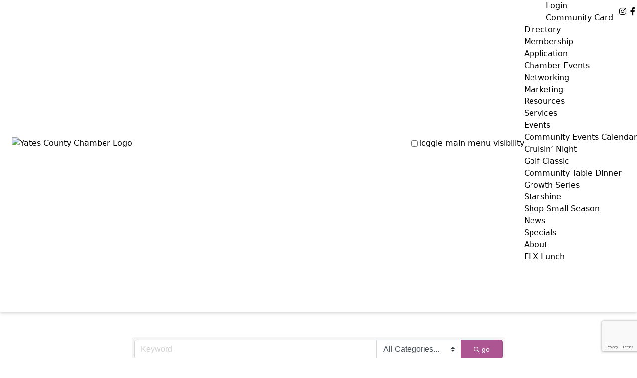

--- FILE ---
content_type: text/html; charset=utf-8
request_url: https://business.yatesny.com/list/ql/agriculture-markets-tours-2
body_size: 31035
content:

<!doctype html>
<html lang="en-US" class="no-js">

<head>
<!-- start injected HTML (CCID=3254) -->
<!-- page template: https://yatesny.com/chambermaster-template/ -->
<base href="https://yatesny.com/" />
<meta name="keywords" content="Yates County Chamber of Commerce,Penn Yan,directory,business search,member search" />
<meta name="description" content="Yates County Chamber of Commerce | Agriculture, Markets &amp; Tours " />
<link href="https://business.yatesny.com/integration/customerdefinedcss?_=fNAecw2" rel="stylesheet" type="text/css" />
<!-- link for rss not inserted -->
<!-- end injected HTML -->

	<meta charset="UTF-8">
	<meta name="viewport" content="width=device-width, initial-scale=1, minimum-scale=1">
	<link rel="profile" href="http://gmpg.org/xfn/11">
	<link rel="stylesheet" href="https://use.typekit.net/tvo6mni.css">
	<script src="https://next.imgoingcalendar.com/imgoing-prerender.js?hubName=YatesCoNY"></script>
	<!-- Global site tag (gtag.js) - Google Analytics -->
	<script async src="https://www.googletagmanager.com/gtag/js?id=UA-122352455-1"></script>
	<script>
		window.dataLayer = window.dataLayer || [];

		function gtag() {
			dataLayer.push(arguments);
		}
		gtag('js', new Date());
		gtag('config', '325414084');
	</script>
			<script>
			document.documentElement.classList.remove('no-js');
		</script>
	
	

	<!-- This site is optimized with the Yoast SEO plugin v26.7 - https://yoast.com/wordpress/plugins/seo/ -->
	<title>Agriculture, Markets & Tours  QuickLink Category | Yates County Chamber of Commerce</title>
	<link rel="canonical" href="https://business.yatesny.com/list/ql/agriculture-markets-tours-2" />
	
	
	
	
	
	<meta property="article:modified_time" content="2020-09-29T01:06:15+00:00" />
	<meta name="twitter:card" content="summary_large_image" />
	<script type="application/ld+json" class="yoast-schema-graph">{"@context":"https://schema.org","@graph":[{"@type":"WebPage","@id":"https://www.yatesny.com/chambermaster-template/","url":"https://www.yatesny.com/chambermaster-template/","name":"ChamberMaster Template - Yates County Chamber of Commerce","isPartOf":{"@id":"https://www.yatesny.com/#website"},"datePublished":"2020-08-30T14:42:33+00:00","dateModified":"2020-09-29T01:06:15+00:00","breadcrumb":{"@id":"https://www.yatesny.com/chambermaster-template/#breadcrumb"},"inLanguage":"en-US","potentialAction":[{"@type":"ReadAction","target":["https://www.yatesny.com/chambermaster-template/"]}]},{"@type":"BreadcrumbList","@id":"https://www.yatesny.com/chambermaster-template/#breadcrumb","itemListElement":[{"@type":"ListItem","position":1,"name":"Home","item":"https://www.yatesny.com/"},{"@type":"ListItem","position":2,"name":"ChamberMaster Template"}]},{"@type":"WebSite","@id":"https://www.yatesny.com/#website","url":"https://www.yatesny.com/","name":"Yates County Chamber of Commerce","description":"","publisher":{"@id":"https://www.yatesny.com/#organization"},"potentialAction":[{"@type":"SearchAction","target":{"@type":"EntryPoint","urlTemplate":"https://www.yatesny.com/?s={search_term_string}"},"query-input":{"@type":"PropertyValueSpecification","valueRequired":true,"valueName":"search_term_string"}}],"inLanguage":"en-US"},{"@type":"Organization","@id":"https://www.yatesny.com/#organization","name":"Yates County Chamber of Commerce","url":"https://www.yatesny.com/","logo":{"@type":"ImageObject","inLanguage":"en-US","@id":"https://www.yatesny.com/#/schema/logo/image/","url":"https://www.yatesny.com/wp-content/uploads/2020/08/favicon.png","contentUrl":"https://www.yatesny.com/wp-content/uploads/2020/08/favicon.png","width":512,"height":512,"caption":"Yates County Chamber of Commerce"},"image":{"@id":"https://www.yatesny.com/#/schema/logo/image/"}}]}</script>
	<!-- / Yoast SEO plugin. -->


<link rel='dns-prefetch' href='//kit.fontawesome.com' />
<link rel='dns-prefetch' href='//maps.googleapis.com' />
<link rel='dns-prefetch' href='//fonts.googleapis.com' />
<link href='https://fonts.gstatic.com' crossorigin rel='preconnect' />
<link rel="alternate" type="application/rss+xml" title="Yates County Chamber of Commerce &raquo; Feed" href="https://www.yatesny.com/feed/" />


<style id='wp-img-auto-sizes-contain-inline-css' type='text/css'>
img:is([sizes=auto i],[sizes^="auto," i]){contain-intrinsic-size:3000px 1500px}
/*# sourceURL=wp-img-auto-sizes-contain-inline-css */
</style>
<style id='wp-block-library-inline-css' type='text/css'>
:root{--wp-block-synced-color:#7a00df;--wp-block-synced-color--rgb:122,0,223;--wp-bound-block-color:var(--wp-block-synced-color);--wp-editor-canvas-background:#ddd;--wp-admin-theme-color:#007cba;--wp-admin-theme-color--rgb:0,124,186;--wp-admin-theme-color-darker-10:#006ba1;--wp-admin-theme-color-darker-10--rgb:0,107,160.5;--wp-admin-theme-color-darker-20:#005a87;--wp-admin-theme-color-darker-20--rgb:0,90,135;--wp-admin-border-width-focus:2px}@media (min-resolution:192dpi){:root{--wp-admin-border-width-focus:1.5px}}.wp-element-button{cursor:pointer}:root .has-very-light-gray-background-color{background-color:#eee}:root .has-very-dark-gray-background-color{background-color:#313131}:root .has-very-light-gray-color{color:#eee}:root .has-very-dark-gray-color{color:#313131}:root .has-vivid-green-cyan-to-vivid-cyan-blue-gradient-background{background:linear-gradient(135deg,#00d084,#0693e3)}:root .has-purple-crush-gradient-background{background:linear-gradient(135deg,#34e2e4,#4721fb 50%,#ab1dfe)}:root .has-hazy-dawn-gradient-background{background:linear-gradient(135deg,#faaca8,#dad0ec)}:root .has-subdued-olive-gradient-background{background:linear-gradient(135deg,#fafae1,#67a671)}:root .has-atomic-cream-gradient-background{background:linear-gradient(135deg,#fdd79a,#004a59)}:root .has-nightshade-gradient-background{background:linear-gradient(135deg,#330968,#31cdcf)}:root .has-midnight-gradient-background{background:linear-gradient(135deg,#020381,#2874fc)}:root{--wp--preset--font-size--normal:16px;--wp--preset--font-size--huge:42px}.has-regular-font-size{font-size:1em}.has-larger-font-size{font-size:2.625em}.has-normal-font-size{font-size:var(--wp--preset--font-size--normal)}.has-huge-font-size{font-size:var(--wp--preset--font-size--huge)}.has-text-align-center{text-align:center}.has-text-align-left{text-align:left}.has-text-align-right{text-align:right}.has-fit-text{white-space:nowrap!important}#end-resizable-editor-section{display:none}.aligncenter{clear:both}.items-justified-left{justify-content:flex-start}.items-justified-center{justify-content:center}.items-justified-right{justify-content:flex-end}.items-justified-space-between{justify-content:space-between}.screen-reader-text{border:0;clip-path:inset(50%);height:1px;margin:-1px;overflow:hidden;padding:0;position:absolute;width:1px;word-wrap:normal!important}.screen-reader-text:focus{background-color:#ddd;clip-path:none;color:#444;display:block;font-size:1em;height:auto;left:5px;line-height:normal;padding:15px 23px 14px;text-decoration:none;top:5px;width:auto;z-index:100000}html :where(.has-border-color){border-style:solid}html :where([style*=border-top-color]){border-top-style:solid}html :where([style*=border-right-color]){border-right-style:solid}html :where([style*=border-bottom-color]){border-bottom-style:solid}html :where([style*=border-left-color]){border-left-style:solid}html :where([style*=border-width]){border-style:solid}html :where([style*=border-top-width]){border-top-style:solid}html :where([style*=border-right-width]){border-right-style:solid}html :where([style*=border-bottom-width]){border-bottom-style:solid}html :where([style*=border-left-width]){border-left-style:solid}html :where(img[class*=wp-image-]){height:auto;max-width:100%}:where(figure){margin:0 0 1em}html :where(.is-position-sticky){--wp-admin--admin-bar--position-offset:var(--wp-admin--admin-bar--height,0px)}@media screen and (max-width:600px){html :where(.is-position-sticky){--wp-admin--admin-bar--position-offset:0px}}

/*# sourceURL=wp-block-library-inline-css */
</style><style id='global-styles-inline-css' type='text/css'>
:root{--wp--preset--aspect-ratio--square: 1;--wp--preset--aspect-ratio--4-3: 4/3;--wp--preset--aspect-ratio--3-4: 3/4;--wp--preset--aspect-ratio--3-2: 3/2;--wp--preset--aspect-ratio--2-3: 2/3;--wp--preset--aspect-ratio--16-9: 16/9;--wp--preset--aspect-ratio--9-16: 9/16;--wp--preset--color--black: #000000;--wp--preset--color--cyan-bluish-gray: #abb8c3;--wp--preset--color--white: #ffffff;--wp--preset--color--pale-pink: #f78da7;--wp--preset--color--vivid-red: #cf2e2e;--wp--preset--color--luminous-vivid-orange: #ff6900;--wp--preset--color--luminous-vivid-amber: #fcb900;--wp--preset--color--light-green-cyan: #7bdcb5;--wp--preset--color--vivid-green-cyan: #00d084;--wp--preset--color--pale-cyan-blue: #8ed1fc;--wp--preset--color--vivid-cyan-blue: #0693e3;--wp--preset--color--vivid-purple: #9b51e0;--wp--preset--color--theme-primary: #e36d60;--wp--preset--color--theme-secondary: #41848f;--wp--preset--color--theme-red: #C0392B;--wp--preset--color--theme-green: #27AE60;--wp--preset--color--theme-blue: #2980B9;--wp--preset--color--theme-yellow: #F1C40F;--wp--preset--color--theme-black: #1C2833;--wp--preset--color--theme-grey: #95A5A6;--wp--preset--color--theme-white: #ECF0F1;--wp--preset--color--custom-daylight: #97c0b7;--wp--preset--color--custom-sun: #eee9d1;--wp--preset--gradient--vivid-cyan-blue-to-vivid-purple: linear-gradient(135deg,rgb(6,147,227) 0%,rgb(155,81,224) 100%);--wp--preset--gradient--light-green-cyan-to-vivid-green-cyan: linear-gradient(135deg,rgb(122,220,180) 0%,rgb(0,208,130) 100%);--wp--preset--gradient--luminous-vivid-amber-to-luminous-vivid-orange: linear-gradient(135deg,rgb(252,185,0) 0%,rgb(255,105,0) 100%);--wp--preset--gradient--luminous-vivid-orange-to-vivid-red: linear-gradient(135deg,rgb(255,105,0) 0%,rgb(207,46,46) 100%);--wp--preset--gradient--very-light-gray-to-cyan-bluish-gray: linear-gradient(135deg,rgb(238,238,238) 0%,rgb(169,184,195) 100%);--wp--preset--gradient--cool-to-warm-spectrum: linear-gradient(135deg,rgb(74,234,220) 0%,rgb(151,120,209) 20%,rgb(207,42,186) 40%,rgb(238,44,130) 60%,rgb(251,105,98) 80%,rgb(254,248,76) 100%);--wp--preset--gradient--blush-light-purple: linear-gradient(135deg,rgb(255,206,236) 0%,rgb(152,150,240) 100%);--wp--preset--gradient--blush-bordeaux: linear-gradient(135deg,rgb(254,205,165) 0%,rgb(254,45,45) 50%,rgb(107,0,62) 100%);--wp--preset--gradient--luminous-dusk: linear-gradient(135deg,rgb(255,203,112) 0%,rgb(199,81,192) 50%,rgb(65,88,208) 100%);--wp--preset--gradient--pale-ocean: linear-gradient(135deg,rgb(255,245,203) 0%,rgb(182,227,212) 50%,rgb(51,167,181) 100%);--wp--preset--gradient--electric-grass: linear-gradient(135deg,rgb(202,248,128) 0%,rgb(113,206,126) 100%);--wp--preset--gradient--midnight: linear-gradient(135deg,rgb(2,3,129) 0%,rgb(40,116,252) 100%);--wp--preset--font-size--small: 16px;--wp--preset--font-size--medium: 25px;--wp--preset--font-size--large: 31px;--wp--preset--font-size--x-large: 42px;--wp--preset--font-size--larger: 39px;--wp--preset--spacing--20: 0.44rem;--wp--preset--spacing--30: 0.67rem;--wp--preset--spacing--40: 1rem;--wp--preset--spacing--50: 1.5rem;--wp--preset--spacing--60: 2.25rem;--wp--preset--spacing--70: 3.38rem;--wp--preset--spacing--80: 5.06rem;--wp--preset--shadow--natural: 6px 6px 9px rgba(0, 0, 0, 0.2);--wp--preset--shadow--deep: 12px 12px 50px rgba(0, 0, 0, 0.4);--wp--preset--shadow--sharp: 6px 6px 0px rgba(0, 0, 0, 0.2);--wp--preset--shadow--outlined: 6px 6px 0px -3px rgb(255, 255, 255), 6px 6px rgb(0, 0, 0);--wp--preset--shadow--crisp: 6px 6px 0px rgb(0, 0, 0);}:where(.is-layout-flex){gap: 0.5em;}:where(.is-layout-grid){gap: 0.5em;}body .is-layout-flex{display: flex;}.is-layout-flex{flex-wrap: wrap;align-items: center;}.is-layout-flex > :is(*, div){margin: 0;}body .is-layout-grid{display: grid;}.is-layout-grid > :is(*, div){margin: 0;}:where(.wp-block-columns.is-layout-flex){gap: 2em;}:where(.wp-block-columns.is-layout-grid){gap: 2em;}:where(.wp-block-post-template.is-layout-flex){gap: 1.25em;}:where(.wp-block-post-template.is-layout-grid){gap: 1.25em;}.has-black-color{color: var(--wp--preset--color--black) !important;}.has-cyan-bluish-gray-color{color: var(--wp--preset--color--cyan-bluish-gray) !important;}.has-white-color{color: var(--wp--preset--color--white) !important;}.has-pale-pink-color{color: var(--wp--preset--color--pale-pink) !important;}.has-vivid-red-color{color: var(--wp--preset--color--vivid-red) !important;}.has-luminous-vivid-orange-color{color: var(--wp--preset--color--luminous-vivid-orange) !important;}.has-luminous-vivid-amber-color{color: var(--wp--preset--color--luminous-vivid-amber) !important;}.has-light-green-cyan-color{color: var(--wp--preset--color--light-green-cyan) !important;}.has-vivid-green-cyan-color{color: var(--wp--preset--color--vivid-green-cyan) !important;}.has-pale-cyan-blue-color{color: var(--wp--preset--color--pale-cyan-blue) !important;}.has-vivid-cyan-blue-color{color: var(--wp--preset--color--vivid-cyan-blue) !important;}.has-vivid-purple-color{color: var(--wp--preset--color--vivid-purple) !important;}.has-black-background-color{background-color: var(--wp--preset--color--black) !important;}.has-cyan-bluish-gray-background-color{background-color: var(--wp--preset--color--cyan-bluish-gray) !important;}.has-white-background-color{background-color: var(--wp--preset--color--white) !important;}.has-pale-pink-background-color{background-color: var(--wp--preset--color--pale-pink) !important;}.has-vivid-red-background-color{background-color: var(--wp--preset--color--vivid-red) !important;}.has-luminous-vivid-orange-background-color{background-color: var(--wp--preset--color--luminous-vivid-orange) !important;}.has-luminous-vivid-amber-background-color{background-color: var(--wp--preset--color--luminous-vivid-amber) !important;}.has-light-green-cyan-background-color{background-color: var(--wp--preset--color--light-green-cyan) !important;}.has-vivid-green-cyan-background-color{background-color: var(--wp--preset--color--vivid-green-cyan) !important;}.has-pale-cyan-blue-background-color{background-color: var(--wp--preset--color--pale-cyan-blue) !important;}.has-vivid-cyan-blue-background-color{background-color: var(--wp--preset--color--vivid-cyan-blue) !important;}.has-vivid-purple-background-color{background-color: var(--wp--preset--color--vivid-purple) !important;}.has-black-border-color{border-color: var(--wp--preset--color--black) !important;}.has-cyan-bluish-gray-border-color{border-color: var(--wp--preset--color--cyan-bluish-gray) !important;}.has-white-border-color{border-color: var(--wp--preset--color--white) !important;}.has-pale-pink-border-color{border-color: var(--wp--preset--color--pale-pink) !important;}.has-vivid-red-border-color{border-color: var(--wp--preset--color--vivid-red) !important;}.has-luminous-vivid-orange-border-color{border-color: var(--wp--preset--color--luminous-vivid-orange) !important;}.has-luminous-vivid-amber-border-color{border-color: var(--wp--preset--color--luminous-vivid-amber) !important;}.has-light-green-cyan-border-color{border-color: var(--wp--preset--color--light-green-cyan) !important;}.has-vivid-green-cyan-border-color{border-color: var(--wp--preset--color--vivid-green-cyan) !important;}.has-pale-cyan-blue-border-color{border-color: var(--wp--preset--color--pale-cyan-blue) !important;}.has-vivid-cyan-blue-border-color{border-color: var(--wp--preset--color--vivid-cyan-blue) !important;}.has-vivid-purple-border-color{border-color: var(--wp--preset--color--vivid-purple) !important;}.has-vivid-cyan-blue-to-vivid-purple-gradient-background{background: var(--wp--preset--gradient--vivid-cyan-blue-to-vivid-purple) !important;}.has-light-green-cyan-to-vivid-green-cyan-gradient-background{background: var(--wp--preset--gradient--light-green-cyan-to-vivid-green-cyan) !important;}.has-luminous-vivid-amber-to-luminous-vivid-orange-gradient-background{background: var(--wp--preset--gradient--luminous-vivid-amber-to-luminous-vivid-orange) !important;}.has-luminous-vivid-orange-to-vivid-red-gradient-background{background: var(--wp--preset--gradient--luminous-vivid-orange-to-vivid-red) !important;}.has-very-light-gray-to-cyan-bluish-gray-gradient-background{background: var(--wp--preset--gradient--very-light-gray-to-cyan-bluish-gray) !important;}.has-cool-to-warm-spectrum-gradient-background{background: var(--wp--preset--gradient--cool-to-warm-spectrum) !important;}.has-blush-light-purple-gradient-background{background: var(--wp--preset--gradient--blush-light-purple) !important;}.has-blush-bordeaux-gradient-background{background: var(--wp--preset--gradient--blush-bordeaux) !important;}.has-luminous-dusk-gradient-background{background: var(--wp--preset--gradient--luminous-dusk) !important;}.has-pale-ocean-gradient-background{background: var(--wp--preset--gradient--pale-ocean) !important;}.has-electric-grass-gradient-background{background: var(--wp--preset--gradient--electric-grass) !important;}.has-midnight-gradient-background{background: var(--wp--preset--gradient--midnight) !important;}.has-small-font-size{font-size: var(--wp--preset--font-size--small) !important;}.has-medium-font-size{font-size: var(--wp--preset--font-size--medium) !important;}.has-large-font-size{font-size: var(--wp--preset--font-size--large) !important;}.has-x-large-font-size{font-size: var(--wp--preset--font-size--x-large) !important;}
/*# sourceURL=global-styles-inline-css */
</style>

<style id='classic-theme-styles-inline-css' type='text/css'>
/*! This file is auto-generated */
.wp-block-button__link{color:#fff;background-color:#32373c;border-radius:9999px;box-shadow:none;text-decoration:none;padding:calc(.667em + 2px) calc(1.333em + 2px);font-size:1.125em}.wp-block-file__button{background:#32373c;color:#fff;text-decoration:none}
/*# sourceURL=/wp-includes/css/classic-themes.min.css */
</style>
<link rel='stylesheet' id='wp-rig-fonts-css' href='https://fonts.googleapis.com/css?family=Roboto:100,200,300i,300i,400,400i,700,700i&#038;display=swap' type='text/css' media='all' />
<link rel='stylesheet' id='wp-rig-global-css' href='https://www.yatesny.com/wp-content/themes/wprig-2.0/assets/css/global.min.css?ver=2.0.0.01' type='text/css' media='all' />
<script type="text/javascript" src="https://www.yatesny.com/wp-includes/js/jquery/jquery.min.js?ver=3.7.1" id="jquery-core-js"></script>
<script type="text/javascript" src="https://www.yatesny.com/wp-includes/js/jquery/jquery-migrate.min.js?ver=3.4.1" id="jquery-migrate-js"></script>
<script type="text/javascript" id="wp-rig-navigation-js-extra">
/* <![CDATA[ */
var wpRigScreenReaderText = {"expand":"Expand child menu","collapse":"Collapse child menu"};
//# sourceURL=wp-rig-navigation-js-extra
/* ]]> */
</script>
<script type="text/javascript" src="https://www.yatesny.com/wp-content/themes/wprig-2.0/assets/js/navigation.min.js?ver=2.0.0.01" id="wp-rig-navigation-js" async></script>
<script type="text/javascript" src="https://www.yatesny.com/wp-content/themes/wprig-2.0/assets/js/scripts.min.js?ver=2.0.0.01" id="wp-rig-common-scripts-js" async></script>
<script type="text/javascript" src="https://www.yatesny.com/wp-content/themes/wprig-2.0/assets/js/jquery.smartmenus.min.js" id="wp-rig-smartmenus-js"></script>
<script type="text/javascript" src="https://www.yatesny.com/wp-content/themes/wprig-2.0/assets/js/jquery.smartmenus.keyboard.min.js" id="wp-rig-smartmenus-keyboard-js"></script>
<script type="text/javascript" src="https://www.yatesny.com/wp-content/themes/wprig-2.0/assets/js/slick.min.js" id="wp-rig-slick-slider-js"></script>
<script type="text/javascript" src="https://www.yatesny.com/wp-content/themes/wprig-2.0/assets/js/classie.min.js" id="wp-rig-classie-js"></script>
<script type="text/javascript" src="https://kit.fontawesome.com/b88160fac2.js" id="wp-rig-fontawesome-script-js" async></script>
<script type="text/javascript" src="https://maps.googleapis.com/maps/api/js?key=AIzaSyDsqcQaxrEYB1CS7sxRitsyKdPsRD1usz0&amp;callback" id="wp-rig-googlemaps-js"></script>
<script type="text/javascript" src="https://www.yatesny.com/wp-content/themes/wprig-2.0/assets/js/lazyload.min.js?ver=2.0.0.01" id="wp-rig-lazy-load-images-js" defer></script>
<link rel="alternate" title="JSON" type="application/json" href="https://www.yatesny.com/wp-json/wp/v2/pages/468" /><link rel="EditURI" type="application/rsd+xml" title="RSD" href="https://www.yatesny.com/xmlrpc.php?rsd" />
<meta name="generator" content="WordPress 6.9" />
<link rel='shortlink' href='https://www.yatesny.com/?p=468' />
<link rel="preload" id="wp-rig-accessibleMegaMenu-preload" href="https://www.yatesny.com/wp-content/themes/wprig-2.0/assets/css/accessibleMegaMenu.min.css?ver=2.0.0.01" as="style">
<link rel="preload" id="wp-rig-slick-slider-preload" href="https://www.yatesny.com/wp-content/themes/wprig-2.0/assets/css/slick.min.css?ver=2.0.0.01" as="style">
<link rel="preload" id="wp-rig-slick-theme-preload" href="https://www.yatesny.com/wp-content/themes/wprig-2.0/assets/css/slick-theme.min.css?ver=2.0.0.01" as="style">
<link rel="preload" id="wp-rig-content-preload" href="https://www.yatesny.com/wp-content/themes/wprig-2.0/assets/css/content.min.css?ver=2.0.0.01" as="style">
<link rel="preload" id="wp-rig-sidebar-preload" href="https://www.yatesny.com/wp-content/themes/wprig-2.0/assets/css/sidebar.min.css?ver=2.0.0.01" as="style">
<link rel="preload" id="wp-rig-widgets-preload" href="https://www.yatesny.com/wp-content/themes/wprig-2.0/assets/css/widgets.min.css?ver=2.0.0.01" as="style">
<link rel="icon" href="https://www.yatesny.com/wp-content/uploads/2020/08/cropped-favicon-32x32.png" sizes="32x32" />
<link rel="icon" href="https://www.yatesny.com/wp-content/uploads/2020/08/cropped-favicon-192x192.png" sizes="192x192" />
<link rel="apple-touch-icon" href="https://www.yatesny.com/wp-content/uploads/2020/08/cropped-favicon-180x180.png" />
<meta name="msapplication-TileImage" content="https://www.yatesny.com/wp-content/uploads/2020/08/cropped-favicon-270x270.png" />
	<script src="https://cdn.tailwindcss.com"></script>
    <!-- jQuery first, then Popper.js, then Bootstrap JS -->
    <script src="https://code.jquery.com/jquery-3.7.1.min.js" crossorigin="anonymous"></script>
    <script type="text/javascript" src="https://code.jquery.com/ui/1.13.2/jquery-ui.min.js"></script>
<script src="https://business.yatesny.com/Content/bundles/SEO4?v=jX-Yo1jNxYBrX6Ffq1gbxQahkKjKjLSiGjCSMnG9UuU1"></script>
    <script type="text/javascript" src="https://ajax.aspnetcdn.com/ajax/globalize/0.1.1/globalize.min.js"></script>
    <script type="text/javascript" src="https://ajax.aspnetcdn.com/ajax/globalize/0.1.1/cultures/globalize.culture.en-US.js"></script>
    <!-- Required meta tags -->
    <meta charset="utf-8">
    <meta name="viewport" content="width=device-width, initial-scale=1, shrink-to-fit=no">
    <link rel="stylesheet" href="https://code.jquery.com/ui/1.13.2/themes/base/jquery-ui.css" type="text/css" media="all" />
    <script type="text/javascript">
        var MNI = MNI || {};
        MNI.CurrentCulture = 'en-US';
        MNI.CultureDateFormat = 'M/d/yyyy';
        MNI.BaseUrl = 'https://business.yatesny.com';
        MNI.jQuery = jQuery.noConflict(true);
        MNI.Page = {
            Domain: 'business.yatesny.com',
            Context: 212,
            Category: 2,
            Member: null,
            MemberPagePopup: true
        };
        MNI.LayoutPromise = new Promise(function (resolve) {
            MNI.LayoutResolution = resolve;
        });
        MNI.MemberFilterUrl = 'list';
    </script>


    <script src="https://www.google.com/recaptcha/enterprise.js?render=6LfI_T8rAAAAAMkWHrLP_GfSf3tLy9tKa839wcWa" async defer></script>
    <script>

        const SITE_KEY = '6LfI_T8rAAAAAMkWHrLP_GfSf3tLy9tKa839wcWa';

        // Repeatedly check if grecaptcha has been loaded, and call the callback once it's available
        function waitForGrecaptcha(callback, retries = 10, interval = 1000) {
            if (typeof grecaptcha !== 'undefined' && grecaptcha.enterprise.execute) {
                callback();
            } else if (retries > 0) { 
                setTimeout(() => {
                    waitForGrecaptcha(callback, retries - 1, interval);
                }, interval);
            } else {
                console.error("grecaptcha is not available after multiple attempts");
            }
        }

        // Generates a reCAPTCHA v3 token using grecaptcha.enterprise and injects it into the given form.
        // If the token input doesn't exist, it creates one. Then it executes the callback with the token.
        function setReCaptchaToken(formElement, callback, action = 'submit') {
            grecaptcha.enterprise.ready(function () {
                grecaptcha.enterprise.execute(SITE_KEY, { action: action }).then(function (token) {

                    MNI.jQuery(function ($) {
                        let input = $(formElement).find("input[name='g-recaptcha-v3']");

                        if (input.length === 0) {
                            input = $('<input>', {
                                type: 'hidden',
                                name: 'g-recaptcha-v3',
                                value: token
                            });
                            $(formElement).append(input);
                        }
                        else
                            $(input).val(token);

                        if (typeof callback === 'function') callback(token);
                    })

                });
            });
        }

    </script>




<script src="https://business.yatesny.com/Content/bundles/MNI?v=34V3-w6z5bLW9Yl7pjO3C5tja0TdKeHFrpRQ0eCPbz81"></script>

    <script type="text/javascript" src="https://maps.googleapis.com/maps/api/js?v=3&key=AIzaSyAACLyaFddZFsbbsMCsSY4lq7g6N4ycArE"></script>
    <!-- Bootstrap CSS -->
    <link type="text/css" href="https://business.yatesny.com/Content/SEO4/css/bootstrap/bootstrap-ns.min.css" rel="stylesheet" />
<link href="https://business.yatesny.com/Content/SEO4/css/fontawesome/css/fa.bundle?v=ruPA372u21djZ69Q5Ysnch4rq1PR55j8o6h6btgP60M1" rel="stylesheet"/>
<link href="https://business.yatesny.com/Content/SEO4/css/v4-module.bundle?v=teKUclOSNwyO4iQ2s3q00X0U2jxs0Mkz0T6S0f4p_241" rel="stylesheet"/>
<meta name="referrer" content="origin" /></head>

<body class="wp-singular page-template page-template-chambermaster_template page-template-chambermaster_template-php page page-id-468 wp-embed-responsive wp-theme-wprig-20">
		<!-- Google Tag Manager (noscript) -->
	<!-- <noscript><iframe src="https://www.googletagmanager.com/ns.html?id=GTM-WNHXZ9K" height="0" width="0" style="display:none;visibility:hidden"></iframe></noscript> -->
	<!-- End Google Tag Manager (noscript) -->
	<div id="page" class="site">
		<a class="skip-link screen-reader-text" href="#primary">Skip to content</a>
					<section class="bg-gray-100 text-gray-900 py-4 lg:px-4 hidden" role="alert">
				<div class="container justify-center items-center flex max-w-3xl m-auto leading-none">
					<span class="flex rounded-full bg-gray-300 uppercase px-2 py-1 text-xs font-bold mr-3">New</span>
					<span class="mr-2 text-left">This is a test message</span>
				</div>
			</section>
				<section id="masthead_outer" class="site-header--container">
			<header id="masthead" class="site-header">
				<div class="site-navigation--outer">
					<div id="masthead_eyebrow" class="container max-w-none">
						<div class="flex flex-row items-stretch justify-end w-full eyebrow-navigation--container">
	<nav id="eyebrow-navigation" class="eyebrow-navigation px-1 mr-1" aria-label="Secondary menu">
		<ul id="eyebrow-menu" class="menu"><li id="menu-item-204" class="hidden menu-item menu-item-type-custom menu-item-object-custom menu-item-204"><a target="_blank" href="https://www.fingerlakescountrysides.com/">Visit Yates</a></li>
<li id="menu-item-419" class="menu-item menu-item-type-custom menu-item-object-custom menu-item-419"><a href="https://business.yatesny.com/login/">Login</a></li>
<li id="menu-item-359" class="newsletter-modal-open hidden menu-item menu-item-type-custom menu-item-object-custom menu-item-359"><a href="#">Subscribe</a></li>
<li id="menu-item-3106" class="menu-item menu-item-type-custom menu-item-object-custom menu-item-3106"><a href="https://app.yiftee.com/gift-card/yates">Community Card</a></li>
</ul>	</nav><!-- #eyebrow-navigation -->
	<ul class="social__links flex flex-row items-center eyebrow-navigation "><li class="social__links--instagram mx-1 my-0 eyebrow-nav-item"><a href="https://www.instagram.com/yatescounty/" title="Follow Us on Instagram" target="_blank"><span class="fab fa-instagram"></span><span class="sr-only">Follow Us on Instagram</span></a></li><li class="social__links--facebook mx-1 my-0 eyebrow-nav-item"><a href="https://www.facebook.com/YatesCountyChamber/" title="Like Us on Facebook" target="_blank"><span class="fab fa-facebook-f"></span><span class="sr-only">Like Us on Facebook</span></a></li></ul>	</div>					</div>
					<div id="masthead_prime" class=" container max-w-none">
						<div class="flex justify-between items-center">
							
<div class="site-branding flex-initial">
	
	<div class="logo--container sm:mx-2 sm:my-4 lg:my-6 xl:m-6 m-2 "><a href="https://www.yatesny.com/ " rel="home"> <img src="https://www.yatesny.com/wp-content/uploads/2024/01/YC_Color_Horizontal.png" alt="Yates County Chamber Logo" id="site__logo" class="logo" /></a></div>
			<p class="site-title sr-only"><a href="https://www.yatesny.com/" rel="home">Yates County Chamber of Commerce</a></p>
	
	</div><!-- .site-branding -->							<div class="items-center flex">
	<input id="main-menu-state" type="checkbox" />
	<label class="main-menu-btn" for="main-menu-state">
		<span class="main-menu-btn-icon"></span> Toggle main menu visibility
	</label>
	<div class="site-navigation--inner">
		<nav id="site-navigation" class="main-navigation nav--toggle-sub nav--toggle-small" aria-label="Main menu" >
						<div class="primary-menu-container">
				<ul id="primary-menu" class="menu sm sm-clean"><li id="menu-item-480" class="menu-item menu-item-type-custom menu-item-object-custom menu-item-480"><a href="https://business.yatesny.com/list/">Directory</a></li>
<li id="menu-item-226" class="menu-item menu-item-type-post_type menu-item-object-page menu-item-has-children menu-item-226"><a href="https://www.yatesny.com/membership/">Membership</a><span class="dropdown"><i class="dropdown-symbol"></i></span>
<ul class="sub-menu">
	<li id="menu-item-418" class="menu-item menu-item-type-custom menu-item-object-custom menu-item-418"><a href="https://business.yatesny.com/member/newmemberapp">Application</a></li>
	<li id="menu-item-373" class="menu-item menu-item-type-post_type menu-item-object-page menu-item-373"><a href="https://www.yatesny.com/membership/chamber-events/">Chamber Events</a></li>
	<li id="menu-item-375" class="menu-item menu-item-type-post_type menu-item-object-page menu-item-375"><a href="https://www.yatesny.com/membership/networking/">Networking</a></li>
	<li id="menu-item-372" class="menu-item menu-item-type-post_type menu-item-object-page menu-item-372"><a href="https://www.yatesny.com/membership/marketing/">Marketing</a></li>
	<li id="menu-item-370" class="menu-item menu-item-type-post_type menu-item-object-page menu-item-370"><a href="https://www.yatesny.com/membership/resources/">Resources</a></li>
	<li id="menu-item-184" class="menu-item menu-item-type-post_type menu-item-object-page menu-item-184"><a href="https://www.yatesny.com/membership/services/">Services</a></li>
</ul>
</li>
<li id="menu-item-1105" class="menu-item menu-item-type-post_type menu-item-object-page menu-item-has-children menu-item-1105"><a href="https://www.yatesny.com/events/">Events</a><span class="dropdown"><i class="dropdown-symbol"></i></span>
<ul class="sub-menu">
	<li id="menu-item-1837" class="menu-item menu-item-type-post_type menu-item-object-page menu-item-1837"><a href="https://www.yatesny.com/events/">Community Events Calendar</a></li>
	<li id="menu-item-1704" class="menu-item menu-item-type-post_type menu-item-object-page menu-item-1704"><a href="https://www.yatesny.com/cruisin-night/">Cruisin’ Night</a></li>
	<li id="menu-item-3151" class="menu-item menu-item-type-post_type menu-item-object-page menu-item-3151"><a href="https://www.yatesny.com/chamber-golf-classic/">Golf Classic</a></li>
	<li id="menu-item-1785" class="menu-item menu-item-type-post_type menu-item-object-page menu-item-1785"><a href="https://www.yatesny.com/community-table-dinner/">Community Table Dinner</a></li>
	<li id="menu-item-2959" class="menu-item menu-item-type-post_type menu-item-object-page menu-item-2959"><a href="https://www.yatesny.com/growth-series/">Growth Series</a></li>
	<li id="menu-item-1376" class="menu-item menu-item-type-post_type menu-item-object-page menu-item-1376"><a href="https://www.yatesny.com/starshine/">Starshine</a></li>
	<li id="menu-item-3105" class="menu-item menu-item-type-post_type menu-item-object-page menu-item-3105"><a href="https://www.yatesny.com/shop-small-season/">Shop Small Season</a></li>
</ul>
</li>
<li id="menu-item-389" class="menu-item menu-item-type-custom menu-item-object-custom menu-item-389"><a href="https://business.yatesny.com/news/">News</a></li>
<li id="menu-item-608" class="menu-item menu-item-type-custom menu-item-object-custom menu-item-608"><a href="https://business.yatesny.com/hotdeals/">Specials</a></li>
<li id="menu-item-183" class="menu-item menu-item-type-post_type menu-item-object-page menu-item-183"><a href="https://www.yatesny.com/about/">About</a></li>
<li id="menu-item-391" class="menu-item menu-item-type-custom menu-item-object-custom menu-item-391"><a target="_blank" href="https://www.yatesny.com/flx-lunch/">FLX Lunch</a></li>
</ul>				<ul id="primary-menu--more" class="menu sm sm-clean sm:hidden"><li class="hidden menu-item menu-item-type-custom menu-item-object-custom menu-item-204"><a target="_blank" href="https://www.fingerlakescountrysides.com/">Visit Yates</a></li>
<li class="menu-item menu-item-type-custom menu-item-object-custom menu-item-419"><a href="https://business.yatesny.com/login/">Login</a></li>
<li class="newsletter-modal-open hidden menu-item menu-item-type-custom menu-item-object-custom menu-item-359"><a href="#">Subscribe</a></li>
<li class="menu-item menu-item-type-custom menu-item-object-custom menu-item-3106"><a href="https://app.yiftee.com/gift-card/yates">Community Card</a></li>
</ul>			</div>
		</nav>
	</div>
</div>						</div>
					</div>
				</div>
			</header><!-- #masthead -->
		</section>		<header id="cm-page-header-bg" class="header__page header__page--bg--sm relative shadow-md z-0" style="background:url('https://www.yatesny.com/wp-content/uploads/2021/04/klwt_keukainbloom152.jpg') center no-repeat; background-size: cover;">
		<div class="bg-home-hero flex h-full items-end z-10 relative">
			<div class="content-container flex flex-row justify-between py-2 w-full text-center">
				<div class="w-full">
					<div id="page__title-area" class="">

					</div>
				</div>
			</div>
		</div>
	</header>

	<!-- <section id="above_sidebar" aria-label="breadcrumb section" class="" role="complementary">
		<div class="container">
			<div id="breadcrumb" aria-label="breadcrumbs" class="my-6">
							</div>
		</div>
	</section> -->
<link rel='stylesheet' id='wp-rig-content-css' href='https://www.yatesny.com/wp-content/themes/wprig-2.0/assets/css/content.min.css?ver=2.0.0.01' type='text/css' media='all' />

<div id="primary" class="content-area">
	<main id="main" class="site-main" role="main">
		<div class="" id="content-container">
			<div class="container mb-10">
				<div class="flex">
					<div class="flex-initial w-full">
						<div class="content">
							    <div id="gzns">
        



<div class="container-fluid gz-search-results">

    <!-- pagetitle and deals buttons row, deals buttons are now removed but leaving div incase we add back in -->
    <div class="d-flex w-100 gz-pagetitle-dealsbuttons">
        <div class="flex-grow-1 gz-pagetitle">
            <h1>Agriculture, Markets &amp; Tours </h1>
        </div>
        

<div class="gz-dealsbuttons"></div>

    </div>

    <!--banner ad -->



<div class="row gz-banner"><div class="col"><div class="mn-banner mn-banner-premier"><div id="mn-banner"><noscript><iframe src="https://business.yatesny.com/sponsors/adsframe?context=212&amp;catgid=2&amp;maxWidth=480&amp;maxHeight=60&amp;max=1&amp;rotate=False" width="480" height="60" scrolling="no" frameborder="0" allowtransparency="true" marginwidth="0" marginheight="0"></iframe></noscript></div></div></div></div>
<script type="text/javascript">
    var _mnisq=_mnisq||[];
    _mnisq.push(["domain","business.yatesny.com"],["context",212],["category",2],["max",5],["rotate",1],["maxWidth",480],["maxHeight",60],["create","mn-banner"]);
    (function(b,d,a,c){b.getElementById(d)||(c=b.getElementsByTagName(a)[0],a=b.createElement(a),a.type="text/javascript",a.async=!0,a.src="https://business.yatesny.com/Content/Script/Ads.min.js",c.parentNode.insertBefore(a,c))})(document,"mni-ads-script","script");
</script>
        

<!-- search bar on several pages, internal components mostly the same but internal components differ-->
  <div class="row gz-directory-search-filters">
        <div class="col">
<form action="https://business.yatesny.com/list/ql/agriculture-markets-tours-2" id="SearchForm" method="get">                <div class="input-group gz-search-filters">
                <input for="search" type="text" class="form-control gz-search-keyword member-typeahead" aria-label="Search by keyword" placeholder="Keyword" name="q">
                    <select name="c" class="custom-select gz-search-category" id="category-select" aria-label="Search by Category">
                        <option value="" selected>All Categories...</option>
                        <option  data-slug-id="agritourism-5" value="5">AGRITOURISM</option><option  data-slug-id="dairy-159" value="159">DAIRY</option><option  data-slug-id="farm-57" value="57">FARM</option><option  data-slug-id="farm-market-58" value="58">FARM MARKET</option><option  data-slug-id="local-meats-158" value="158">LOCAL MEATS </option><option  data-slug-id="nature-s-sweetness-160" value="160">NATURE&#39;S SWEETNESS</option><option  data-slug-id="u-pick-farm-161" value="161">U-PICK FARM</option>
                    </select>
                                
                
                
                
                <span><input type="hidden" name="sa" value="False" /></span>
                <div class="input-group-append">
                    <button class="btn gz-search-btn" type="submit" role="search" aria-label="Search Submit"><i class="gz-far gz-fa-search"></i>go</button>
                </div>
                </div>
</form>            <!-- badge pills, these display if keyword or items in search are selected, not sure if they only need to display on the results page or both the main page and results -->    
            <div class="gz-search-pills">
                
                
            </div>   
            <input type="hidden" name="catgId" id="catgId" />
        </div>    
  </div>

       <input type="hidden" name="qlId" id="qlId" value="2" />
       <!-- results count and sort -->
      <div class="row gz-toolbar">
          <div class="col">
               <div class="btn-toolbar justify-content-between gz-results-toolbar" role="toolbar" aria-label="Toolbar with button groups">
                    <div class="input-group gz-results-found">
                         <div class="input-group-text gz-results-found-text" id="results-found">
							  <a class="gz-page-return" href="https://business.yatesny.com/list" role="button" title="Back to Search"><i class="gz-fas gz-fa-reply"></i></a>
                              <span class="gz-subtitle gz-results-title">Results Found: </span>
                              <span class="gz-subtitle gz-results-count">30</span>
                         </div>
                    </div>
                    <div class="gz-toolbar-buttons" >
                         <div class="btn-group gz-toolbar-group" role="group" aria-describedby="buttongroup" id="sorting"><span id="buttongroup" class="sr-only">Button group with nested dropdown</span>
                                  <a type="button" class="gz-sort-alpha" role="button" title="Sort by A-Z" href="https://business.yatesny.com/list/ql/agriculture-markets-tours-2?o=alpha"><i class="gz-fal gz-fa-sort-alpha-down"></i><i class="gz-fal gz-fa-sort-alpha-up"></i><i class="gz-fal gz-fa-sort-numeric-down"></i></a>

                              <a class="gz-toolbar-btn" role="button" rel="nofollow" href="https://business.yatesny.com/list/ql/agriculture-markets-tours-2?rendermode=print" title="Print" onclick="return!MNI.Window.Print(this)"><i class="gz-fal gz-fa-print"></i></a>
                              <a class="gz-toolbar-btn" role="button" href="https://business.yatesny.com/list/ql/agriculture-markets-tours-2?o=&amp;dm=True" title="View on Map"><i class="gz-fal gz-fa-map-marker-alt"></i></a>
                              <a href="#" class="gz-view-btn gz-cards-view gz-toolbar-btn active" role="button" title="Card View"><i class="gz-fal gz-fa-th"></i></a>
                              <a href="#" class="gz-view-btn gz-list-view gz-toolbar-btn" role="button" title="List View"><i class="gz-fal gz-fa-list"></i></a>
                                  <form id="gz-directory-contactform" action="https://business.yatesny.com/inforeq/contactmembers" method="post" target="_blank" style="display:inline">
                                    <input type="hidden" name="targets" value="10|755|51|1049|760|104|840|137|141|1006|167|527|193|908|822|199|1087|256|1007|291|906|296|335|342|472|812|691|272|874|823" />
                                    <input type="hidden" name="command" value="addMembers" />
                                    <a class="gz-toolbar-btn" role="button" href="#" title="Contact These Businesses"><i class="gz-fal gz-fa-envelope"></i></a>
                                  </form>
                         </div>
                    </div>
               </div>
          </div>
      </div>
<div class="row gz-cards gz-results-cards">
    <!-- start of first card, use this markup and repeat for each one-->
    <div class="gz-list-card-wrapper col-sm-6 col-md-4">

<script type="text/javascript">
    MNI.jQuery(function ($) {
        $(document).ready(function () {
            $('.gz-member-description').hover(
                function () {
                    var descElem = $(this);
                    var toolTipElem = descElem.parent().find('.tooltiptext');
                    var tolerance = 5; // The following check needs some tolerance due to varying pixel sizes setup
                    var isTruncated = descElem[0].scrollHeight > (descElem[0].clientHeight + tolerance);
                    if (isTruncated) toolTipElem.addClass('show');
                });
            $('.gz-list-card-wrapper .card-body').hover(
                function () {
                    // Do nothing. Hover In handled in above element selector. Hover Out handled below
                },
                function () {
                    $(this).parent().find('.tooltiptext.show').removeClass('show');
                }
            );
        });
    });
</script>
<div class="card gz-results-card gz-web-participation-30 gz-has-logo gz-nonsponsor" data-memid="10" data-gz-wp="Gold">
    <div class="card-header">
        <a href="https://business.yatesny.com/list/member/apple-barrel-orchards-penn-yan-10" target="_blank" alt="Apple Barrel Orchards">
                <img class="img-fluid gz-results-img" src="https://chambermaster.blob.core.windows.net/images/members/3254/439/MemLogoSearch_Apple%20Barrel%20Orchards.jpg" alt="Apple Barrel Orchards">
            </a>
        <!-- if no image, omit img and display span of text <span class="gz-img-placeholder">Charter Communications</span> -->
        <!--if membership type display span, add class of membership type next to .gz-membership-type -->
        
    </div>
    <div class="card-body gz-card-top">
        <h5 class="card-title gz-card-title" itemprop="name">
            <a href="https://business.yatesny.com/list/member/apple-barrel-orchards-penn-yan-10" target="_blank" alt="Apple Barrel Orchards">Apple Barrel Orchards</a>
        </h5>
    </div>
    <div class="card-body gz-results-card-body">
        <ul class="list-group list-group-flush">
                <li class="list-group-item gz-card-address">
                    <a href="https://www.google.com/maps?q=2673%20Sand%20Hill%20Road,%20Penn%20Yan,%20NY,%2014527" onclick="MNI.Hit.MemberMap(10)" target="_blank" class="card-link">
                        <i class="gz-fal gz-fa-map-marker-alt"></i>
                        <span class="gz-street-address" itemprop="streetAddress">2673 Sand Hill Road</span>
                        
                        
                        
                        <div itemprop="citystatezip">
                            <span class="gz-address-city">Penn Yan</span>
                            <span>NY</span>
                            <span>14527</span>
                        </div>
                    </a>
                </li>
            <li class="list-group-item gz-card-phone">
                <a href="tel:3155362744" class="card-link"><i class="gz-fal gz-fa-phone"></i><span>(315) 536-2744</span></a>
            </li>
            <li class="list-group-item gz-card-website">
                <a href="http://www.applebarrelorchards.com" onclick="MNI.Hit.MemberWebsite(10)" target="_blank" class="card-link"><i class="gz-fal gz-fa-globe"></i><span>Visit Website</span></a>
            </li>
        </ul>
    </div>
    <!--if membership deals buttons are activated display card footer, if not omit entire footer-->
</div>
</div><div class="gz-list-card-wrapper col-sm-6 col-md-4">

<script type="text/javascript">
    MNI.jQuery(function ($) {
        $(document).ready(function () {
            $('.gz-member-description').hover(
                function () {
                    var descElem = $(this);
                    var toolTipElem = descElem.parent().find('.tooltiptext');
                    var tolerance = 5; // The following check needs some tolerance due to varying pixel sizes setup
                    var isTruncated = descElem[0].scrollHeight > (descElem[0].clientHeight + tolerance);
                    if (isTruncated) toolTipElem.addClass('show');
                });
            $('.gz-list-card-wrapper .card-body').hover(
                function () {
                    // Do nothing. Hover In handled in above element selector. Hover Out handled below
                },
                function () {
                    $(this).parent().find('.tooltiptext.show').removeClass('show');
                }
            );
        });
    });
</script>
<div class="card gz-results-card gz-web-participation-30 gz-has-logo gz-nonsponsor" data-memid="755" data-gz-wp="Gold">
    <div class="card-header">
        <a href="https://business.yatesny.com/list/member/black-squirrel-farms-755" target="_blank" alt="Black Squirrel Farms">
                <img class="img-fluid gz-results-img" src="https://chambermaster.blob.core.windows.net/images/members/3254/755/MemLogoSearch_08CD9EE1-7D44-457E-BFAF-5FB29A4CEEC2.jpeg" alt="Black Squirrel Farms">
            </a>
        <!-- if no image, omit img and display span of text <span class="gz-img-placeholder">Charter Communications</span> -->
        <!--if membership type display span, add class of membership type next to .gz-membership-type -->
        
    </div>
    <div class="card-body gz-card-top">
        <h5 class="card-title gz-card-title" itemprop="name">
            <a href="https://business.yatesny.com/list/member/black-squirrel-farms-755" target="_blank" alt="Black Squirrel Farms">Black Squirrel Farms</a>
        </h5>
            <span class="tooltiptext">Black Squirrel Farms sells black walnuts and nutshell products at our farm stand and online.</span>
            <p class="card-text gz-description gz-member-description">Black Squirrel Farms sells black walnuts and nutshell products at our farm stand and online.</p>
    </div>
    <div class="card-body gz-results-card-body">
        <ul class="list-group list-group-flush">
                <li class="list-group-item gz-card-address">
                    <a href="https://www.google.com/maps?q=590%20State%20Route%2014,%20Penn%20Yan,%20NY,%2014527" onclick="MNI.Hit.MemberMap(755)" target="_blank" class="card-link">
                        <i class="gz-fal gz-fa-map-marker-alt"></i>
                        <span class="gz-street-address" itemprop="streetAddress">590 State Route 14</span>
                        
                        
                        
                        <div itemprop="citystatezip">
                            <span class="gz-address-city">Penn Yan</span>
                            <span>NY</span>
                            <span>14527</span>
                        </div>
                    </a>
                </li>
            <li class="list-group-item gz-card-phone">
                <a href="tel:8324933419" class="card-link"><i class="gz-fal gz-fa-phone"></i><span>(832) 493-3419</span></a>
            </li>
            <li class="list-group-item gz-card-website">
                <a href="https://linkup.top/blacksquirrelfarms" onclick="MNI.Hit.MemberWebsite(755)" target="_blank" class="card-link"><i class="gz-fal gz-fa-globe"></i><span>Visit Website</span></a>
            </li>
        </ul>
    </div>
    <!--if membership deals buttons are activated display card footer, if not omit entire footer-->
</div>
</div><div class="gz-list-card-wrapper col-sm-6 col-md-4">

<script type="text/javascript">
    MNI.jQuery(function ($) {
        $(document).ready(function () {
            $('.gz-member-description').hover(
                function () {
                    var descElem = $(this);
                    var toolTipElem = descElem.parent().find('.tooltiptext');
                    var tolerance = 5; // The following check needs some tolerance due to varying pixel sizes setup
                    var isTruncated = descElem[0].scrollHeight > (descElem[0].clientHeight + tolerance);
                    if (isTruncated) toolTipElem.addClass('show');
                });
            $('.gz-list-card-wrapper .card-body').hover(
                function () {
                    // Do nothing. Hover In handled in above element selector. Hover Out handled below
                },
                function () {
                    $(this).parent().find('.tooltiptext.show').removeClass('show');
                }
            );
        });
    });
</script>
<div class="card gz-results-card gz-web-participation-30 gz-has-logo gz-nonsponsor" data-memid="51" data-gz-wp="Gold">
    <div class="card-header">
        <a href="https://business.yatesny.com/list/member/clearview-farms-51" target="_blank" alt="Clearview Farms">
                <img class="img-fluid gz-results-img" src="https://chambermaster.blob.core.windows.net/images/members/3254/51/MemLogoSearch_Clearview%20Farms.jpg" alt="Clearview Farms">
            </a>
        <!-- if no image, omit img and display span of text <span class="gz-img-placeholder">Charter Communications</span> -->
        <!--if membership type display span, add class of membership type next to .gz-membership-type -->
        
    </div>
    <div class="card-body gz-card-top">
        <h5 class="card-title gz-card-title" itemprop="name">
            <a href="https://business.yatesny.com/list/member/clearview-farms-51" target="_blank" alt="Clearview Farms">Clearview Farms</a>
        </h5>
    </div>
    <div class="card-body gz-results-card-body">
        <ul class="list-group list-group-flush">
                <li class="list-group-item gz-card-address">
                    <a href="https://www.google.com/maps?q=4150%20Stever%20Hill%20Road,%20Branchport,%20NY,%2014418" onclick="MNI.Hit.MemberMap(51)" target="_blank" class="card-link">
                        <i class="gz-fal gz-fa-map-marker-alt"></i>
                        <span class="gz-street-address" itemprop="streetAddress">4150 Stever Hill Road</span>
                        
                        
                        
                        <div itemprop="citystatezip">
                            <span class="gz-address-city">Branchport</span>
                            <span>NY</span>
                            <span>14418</span>
                        </div>
                    </a>
                </li>
            <li class="list-group-item gz-card-phone">
                <a href="tel:3157296207" class="card-link"><i class="gz-fal gz-fa-phone"></i><span>(315) 729-6207</span></a>
            </li>
            
        </ul>
    </div>
    <!--if membership deals buttons are activated display card footer, if not omit entire footer-->
</div>
</div><div class="gz-list-card-wrapper col-sm-6 col-md-4">

<script type="text/javascript">
    MNI.jQuery(function ($) {
        $(document).ready(function () {
            $('.gz-member-description').hover(
                function () {
                    var descElem = $(this);
                    var toolTipElem = descElem.parent().find('.tooltiptext');
                    var tolerance = 5; // The following check needs some tolerance due to varying pixel sizes setup
                    var isTruncated = descElem[0].scrollHeight > (descElem[0].clientHeight + tolerance);
                    if (isTruncated) toolTipElem.addClass('show');
                });
            $('.gz-list-card-wrapper .card-body').hover(
                function () {
                    // Do nothing. Hover In handled in above element selector. Hover Out handled below
                },
                function () {
                    $(this).parent().find('.tooltiptext.show').removeClass('show');
                }
            );
        });
    });
</script>
<div class="card gz-results-card gz-web-participation-30 gz-has-logo gz-nonsponsor" data-memid="1049" data-gz-wp="Gold">
    <div class="card-header">
        <a href="https://business.yatesny.com/list/member/dean-lane-dining-1049" target="_blank" alt="Dean Lane Dining">
                <img class="img-fluid gz-results-img" src="https://chambermaster.blob.core.windows.net/images/members/3254/1049/MemLogoSearch_Dean%20Lane%20Dining.jpg" alt="Dean Lane Dining">
            </a>
        <!-- if no image, omit img and display span of text <span class="gz-img-placeholder">Charter Communications</span> -->
        <!--if membership type display span, add class of membership type next to .gz-membership-type -->
        
    </div>
    <div class="card-body gz-card-top">
        <h5 class="card-title gz-card-title" itemprop="name">
            <a href="https://business.yatesny.com/list/member/dean-lane-dining-1049" target="_blank" alt="Dean Lane Dining">Dean Lane Dining</a>
        </h5>
    </div>
    <div class="card-body gz-results-card-body">
        <ul class="list-group list-group-flush">
                <li class="list-group-item gz-card-address">
                    <a href="https://www.google.com/maps?q=1100%20Dean%20Lane,%20Dundee,%20NY,%2014837" onclick="MNI.Hit.MemberMap(1049)" target="_blank" class="card-link">
                        <i class="gz-fal gz-fa-map-marker-alt"></i>
                        <span class="gz-street-address" itemprop="streetAddress">1100 Dean Lane</span>
                        
                        
                        
                        <div itemprop="citystatezip">
                            <span class="gz-address-city">Dundee</span>
                            <span>NY</span>
                            <span>14837</span>
                        </div>
                    </a>
                </li>
            <li class="list-group-item gz-card-phone">
                <a href="tel:6072423149" class="card-link"><i class="gz-fal gz-fa-phone"></i><span>(607) 242-3149</span></a>
            </li>
            <li class="list-group-item gz-card-website">
                <a href="http://www.deanlane.net" onclick="MNI.Hit.MemberWebsite(1049)" target="_blank" class="card-link"><i class="gz-fal gz-fa-globe"></i><span>Visit Website</span></a>
            </li>
        </ul>
    </div>
    <!--if membership deals buttons are activated display card footer, if not omit entire footer-->
</div>
</div><div class="gz-list-card-wrapper col-sm-6 col-md-4">

<script type="text/javascript">
    MNI.jQuery(function ($) {
        $(document).ready(function () {
            $('.gz-member-description').hover(
                function () {
                    var descElem = $(this);
                    var toolTipElem = descElem.parent().find('.tooltiptext');
                    var tolerance = 5; // The following check needs some tolerance due to varying pixel sizes setup
                    var isTruncated = descElem[0].scrollHeight > (descElem[0].clientHeight + tolerance);
                    if (isTruncated) toolTipElem.addClass('show');
                });
            $('.gz-list-card-wrapper .card-body').hover(
                function () {
                    // Do nothing. Hover In handled in above element selector. Hover Out handled below
                },
                function () {
                    $(this).parent().find('.tooltiptext.show').removeClass('show');
                }
            );
        });
    });
</script>
<div class="card gz-results-card gz-web-participation-30 gz-has-logo gz-nonsponsor" data-memid="760" data-gz-wp="Gold">
    <div class="card-header">
        <a href="https://business.yatesny.com/list/member/dudley-poultry-company-inc-760" target="_blank" alt="Dudley Poultry Company, Inc ">
                <img class="img-fluid gz-results-img" src="https://chambermaster.blob.core.windows.net/images/members/3254/760/MemLogoSearch_Dudley%20Poultry.png" alt="Dudley Poultry Company, Inc ">
            </a>
        <!-- if no image, omit img and display span of text <span class="gz-img-placeholder">Charter Communications</span> -->
        <!--if membership type display span, add class of membership type next to .gz-membership-type -->
        
    </div>
    <div class="card-body gz-card-top">
        <h5 class="card-title gz-card-title" itemprop="name">
            <a href="https://business.yatesny.com/list/member/dudley-poultry-company-inc-760" target="_blank" alt="Dudley Poultry Company, Inc ">Dudley Poultry Company, Inc </a>
        </h5>
    </div>
    <div class="card-body gz-results-card-body">
        <ul class="list-group list-group-flush">
                <li class="list-group-item gz-card-address">
                    <a href="https://www.google.com/maps?q=910%20Route%20245,%20Middlesex%20,%20NY,%2014507" onclick="MNI.Hit.MemberMap(760)" target="_blank" class="card-link">
                        <i class="gz-fal gz-fa-map-marker-alt"></i>
                        <span class="gz-street-address" itemprop="streetAddress">910 Route 245</span>
                        
                        
                        
                        <div itemprop="citystatezip">
                            <span class="gz-address-city">Middlesex </span>
                            <span>NY</span>
                            <span>14507</span>
                        </div>
                    </a>
                </li>
            <li class="list-group-item gz-card-phone">
                <a href="tel:5855546412" class="card-link"><i class="gz-fal gz-fa-phone"></i><span>(585) 554-6412</span></a>
            </li>
            <li class="list-group-item gz-card-website">
                <a href="https://www.dudleypoultry.com/" onclick="MNI.Hit.MemberWebsite(760)" target="_blank" class="card-link"><i class="gz-fal gz-fa-globe"></i><span>Visit Website</span></a>
            </li>
        </ul>
    </div>
    <!--if membership deals buttons are activated display card footer, if not omit entire footer-->
</div>
</div><div class="gz-list-card-wrapper col-sm-6 col-md-4">

<script type="text/javascript">
    MNI.jQuery(function ($) {
        $(document).ready(function () {
            $('.gz-member-description').hover(
                function () {
                    var descElem = $(this);
                    var toolTipElem = descElem.parent().find('.tooltiptext');
                    var tolerance = 5; // The following check needs some tolerance due to varying pixel sizes setup
                    var isTruncated = descElem[0].scrollHeight > (descElem[0].clientHeight + tolerance);
                    if (isTruncated) toolTipElem.addClass('show');
                });
            $('.gz-list-card-wrapper .card-body').hover(
                function () {
                    // Do nothing. Hover In handled in above element selector. Hover Out handled below
                },
                function () {
                    $(this).parent().find('.tooltiptext.show').removeClass('show');
                }
            );
        });
    });
</script>
<div class="card gz-results-card gz-web-participation-30 gz-has-logo gz-nonsponsor" data-memid="104" data-gz-wp="Gold">
    <div class="card-header">
        <a href="https://business.yatesny.com/list/member/finger-lakes-produce-auction-inc-104" target="_blank" alt="Finger Lakes Produce Auction, Inc.">
                <img class="img-fluid gz-results-img" src="https://chambermaster.blob.core.windows.net/images/members/3254/447/MemLogoSearch_Finger%20Lakes%20Produce%20Auction.jpg" alt="Finger Lakes Produce Auction, Inc.">
            </a>
        <!-- if no image, omit img and display span of text <span class="gz-img-placeholder">Charter Communications</span> -->
        <!--if membership type display span, add class of membership type next to .gz-membership-type -->
        
    </div>
    <div class="card-body gz-card-top">
        <h5 class="card-title gz-card-title" itemprop="name">
            <a href="https://business.yatesny.com/list/member/finger-lakes-produce-auction-inc-104" target="_blank" alt="Finger Lakes Produce Auction, Inc.">Finger Lakes Produce Auction, Inc.</a>
        </h5>
    </div>
    <div class="card-body gz-results-card-body">
        <ul class="list-group list-group-flush">
                <li class="list-group-item gz-card-address">
                    <a href="https://www.google.com/maps?q=3691%20State%20Route%2014A,%20Penn%20Yan,%20NY,%2014527" onclick="MNI.Hit.MemberMap(104)" target="_blank" class="card-link">
                        <i class="gz-fal gz-fa-map-marker-alt"></i>
                        <span class="gz-street-address" itemprop="streetAddress">3691 State Route 14A</span>
                        
                        
                        
                        <div itemprop="citystatezip">
                            <span class="gz-address-city">Penn Yan</span>
                            <span>NY</span>
                            <span>14527</span>
                        </div>
                    </a>
                </li>
            <li class="list-group-item gz-card-phone">
                <a href="tel:3155318446" class="card-link"><i class="gz-fal gz-fa-phone"></i><span>(315) 531-8446</span></a>
            </li>
            <li class="list-group-item gz-card-website">
                <a href="http://www.fingerlakesproduceauction.com " onclick="MNI.Hit.MemberWebsite(104)" target="_blank" class="card-link"><i class="gz-fal gz-fa-globe"></i><span>Visit Website</span></a>
            </li>
        </ul>
    </div>
    <!--if membership deals buttons are activated display card footer, if not omit entire footer-->
</div>
</div><div class="gz-list-card-wrapper col-sm-6 col-md-4">

<script type="text/javascript">
    MNI.jQuery(function ($) {
        $(document).ready(function () {
            $('.gz-member-description').hover(
                function () {
                    var descElem = $(this);
                    var toolTipElem = descElem.parent().find('.tooltiptext');
                    var tolerance = 5; // The following check needs some tolerance due to varying pixel sizes setup
                    var isTruncated = descElem[0].scrollHeight > (descElem[0].clientHeight + tolerance);
                    if (isTruncated) toolTipElem.addClass('show');
                });
            $('.gz-list-card-wrapper .card-body').hover(
                function () {
                    // Do nothing. Hover In handled in above element selector. Hover Out handled below
                },
                function () {
                    $(this).parent().find('.tooltiptext.show').removeClass('show');
                }
            );
        });
    });
</script>
<div class="card gz-results-card gz-web-participation-30 gz-has-logo gz-nonsponsor" data-memid="840" data-gz-wp="Gold">
    <div class="card-header">
        <a href="https://business.yatesny.com/list/member/finger-lakes-rail-riders-840" target="_blank" alt="Finger Lakes Rail Riders ">
                <img class="img-fluid gz-results-img" src="https://chambermaster.blob.core.windows.net/images/members/3254/840/MemLogoSearch_FL%20Rail%20Riders.jpg" alt="Finger Lakes Rail Riders ">
            </a>
        <!-- if no image, omit img and display span of text <span class="gz-img-placeholder">Charter Communications</span> -->
        <!--if membership type display span, add class of membership type next to .gz-membership-type -->
        
    </div>
    <div class="card-body gz-card-top">
        <h5 class="card-title gz-card-title" itemprop="name">
            <a href="https://business.yatesny.com/list/member/finger-lakes-rail-riders-840" target="_blank" alt="Finger Lakes Rail Riders ">Finger Lakes Rail Riders </a>
        </h5>
    </div>
    <div class="card-body gz-results-card-body">
        <ul class="list-group list-group-flush">
                <li class="list-group-item gz-card-address">
                    <a href="https://www.google.com/maps?q=2039%20Havens%20Corners,%20Penn%20Yan,%20NY,%2014527" onclick="MNI.Hit.MemberMap(840)" target="_blank" class="card-link">
                        <i class="gz-fal gz-fa-map-marker-alt"></i>
                        <span class="gz-street-address" itemprop="streetAddress">2039 Havens Corners</span>
                        
                        
                        
                        <div itemprop="citystatezip">
                            <span class="gz-address-city">Penn Yan</span>
                            <span>NY</span>
                            <span>14527</span>
                        </div>
                    </a>
                </li>
            <li class="list-group-item gz-card-phone">
                <a href="tel:3152794330" class="card-link"><i class="gz-fal gz-fa-phone"></i><span>(315) 279-4330</span></a>
            </li>
            <li class="list-group-item gz-card-website">
                <a href="https://www.flrailriders.com" onclick="MNI.Hit.MemberWebsite(840)" target="_blank" class="card-link"><i class="gz-fal gz-fa-globe"></i><span>Visit Website</span></a>
            </li>
        </ul>
    </div>
    <!--if membership deals buttons are activated display card footer, if not omit entire footer-->
</div>
</div><div class="gz-list-card-wrapper col-sm-6 col-md-4">

<script type="text/javascript">
    MNI.jQuery(function ($) {
        $(document).ready(function () {
            $('.gz-member-description').hover(
                function () {
                    var descElem = $(this);
                    var toolTipElem = descElem.parent().find('.tooltiptext');
                    var tolerance = 5; // The following check needs some tolerance due to varying pixel sizes setup
                    var isTruncated = descElem[0].scrollHeight > (descElem[0].clientHeight + tolerance);
                    if (isTruncated) toolTipElem.addClass('show');
                });
            $('.gz-list-card-wrapper .card-body').hover(
                function () {
                    // Do nothing. Hover In handled in above element selector. Hover Out handled below
                },
                function () {
                    $(this).parent().find('.tooltiptext.show').removeClass('show');
                }
            );
        });
    });
</script>
<div class="card gz-results-card gz-web-participation-30 gz-has-logo gz-nonsponsor" data-memid="137" data-gz-wp="Gold">
    <div class="card-header">
        <a href="https://business.yatesny.com/list/member/horning-s-greenhouse-garden-center-nursery-penn-yan-137" target="_blank" alt="Horning&#39;s Greenhouse, Garden Center &amp; Nursery">
                <img class="img-fluid gz-results-img" src="https://chambermaster.blob.core.windows.net/images/members/3254/451/MemLogoSearch_Horning&#39;s%20Greenhouse.jpg" alt="Horning&#39;s Greenhouse, Garden Center &amp; Nursery">
            </a>
        <!-- if no image, omit img and display span of text <span class="gz-img-placeholder">Charter Communications</span> -->
        <!--if membership type display span, add class of membership type next to .gz-membership-type -->
        
    </div>
    <div class="card-body gz-card-top">
        <h5 class="card-title gz-card-title" itemprop="name">
            <a href="https://business.yatesny.com/list/member/horning-s-greenhouse-garden-center-nursery-penn-yan-137" target="_blank" alt="Horning&#39;s Greenhouse, Garden Center &amp; Nursery">Horning&#39;s Greenhouse, Garden Center &amp; Nursery</a>
        </h5>
    </div>
    <div class="card-body gz-results-card-body">
        <ul class="list-group list-group-flush">
                <li class="list-group-item gz-card-address">
                    <a href="https://www.google.com/maps?q=874%20State%20Route%2014A,%20Penn%20Yan,%20NY,%2014527" onclick="MNI.Hit.MemberMap(137)" target="_blank" class="card-link">
                        <i class="gz-fal gz-fa-map-marker-alt"></i>
                        <span class="gz-street-address" itemprop="streetAddress">874 State Route 14A</span>
                        
                        
                        
                        <div itemprop="citystatezip">
                            <span class="gz-address-city">Penn Yan</span>
                            <span>NY</span>
                            <span>14527</span>
                        </div>
                    </a>
                </li>
            <li class="list-group-item gz-card-phone">
                <a href="tel:3155363028" class="card-link"><i class="gz-fal gz-fa-phone"></i><span>(315) 536-3028</span></a>
            </li>
            <li class="list-group-item gz-card-website">
                <a href="http://www.horninggreenhouse.com" onclick="MNI.Hit.MemberWebsite(137)" target="_blank" class="card-link"><i class="gz-fal gz-fa-globe"></i><span>Visit Website</span></a>
            </li>
        </ul>
    </div>
    <!--if membership deals buttons are activated display card footer, if not omit entire footer-->
</div>
</div><div class="gz-list-card-wrapper col-sm-6 col-md-4">

<script type="text/javascript">
    MNI.jQuery(function ($) {
        $(document).ready(function () {
            $('.gz-member-description').hover(
                function () {
                    var descElem = $(this);
                    var toolTipElem = descElem.parent().find('.tooltiptext');
                    var tolerance = 5; // The following check needs some tolerance due to varying pixel sizes setup
                    var isTruncated = descElem[0].scrollHeight > (descElem[0].clientHeight + tolerance);
                    if (isTruncated) toolTipElem.addClass('show');
                });
            $('.gz-list-card-wrapper .card-body').hover(
                function () {
                    // Do nothing. Hover In handled in above element selector. Hover Out handled below
                },
                function () {
                    $(this).parent().find('.tooltiptext.show').removeClass('show');
                }
            );
        });
    });
</script>
<div class="card gz-results-card gz-web-participation-30 gz-has-logo gz-nonsponsor" data-memid="141" data-gz-wp="Gold">
    <div class="card-header">
        <a href="https://business.yatesny.com/list/member/hunt-country-vineyards-branchport-141" target="_blank" alt="Hunt Country Vineyards">
                <img class="img-fluid gz-results-img" src="https://chambermaster.blob.core.windows.net/images/members/3254/413/MemLogoSearch_Hunt%20Country.jpg" alt="Hunt Country Vineyards">
            </a>
        <!-- if no image, omit img and display span of text <span class="gz-img-placeholder">Charter Communications</span> -->
        <!--if membership type display span, add class of membership type next to .gz-membership-type -->
        
    </div>
    <div class="card-body gz-card-top">
        <h5 class="card-title gz-card-title" itemprop="name">
            <a href="https://business.yatesny.com/list/member/hunt-country-vineyards-branchport-141" target="_blank" alt="Hunt Country Vineyards">Hunt Country Vineyards</a>
        </h5>
    </div>
    <div class="card-body gz-results-card-body">
        <ul class="list-group list-group-flush">
                <li class="list-group-item gz-card-address">
                    <a href="https://www.google.com/maps?q=4021%20Italy%20Hill%20Road,%20Branchport,%20NY,%2014418" onclick="MNI.Hit.MemberMap(141)" target="_blank" class="card-link">
                        <i class="gz-fal gz-fa-map-marker-alt"></i>
                        <span class="gz-street-address" itemprop="streetAddress">4021 Italy Hill Road</span>
                        
                        
                        
                        <div itemprop="citystatezip">
                            <span class="gz-address-city">Branchport</span>
                            <span>NY</span>
                            <span>14418</span>
                        </div>
                    </a>
                </li>
            <li class="list-group-item gz-card-phone">
                <a href="tel:3155952812" class="card-link"><i class="gz-fal gz-fa-phone"></i><span>(315) 595-2812</span></a>
            </li>
            <li class="list-group-item gz-card-website">
                <a href="https://www.huntwines.com/" onclick="MNI.Hit.MemberWebsite(141)" target="_blank" class="card-link"><i class="gz-fal gz-fa-globe"></i><span>Visit Website</span></a>
            </li>
        </ul>
    </div>
    <!--if membership deals buttons are activated display card footer, if not omit entire footer-->
</div>
</div><div class="gz-list-card-wrapper col-sm-6 col-md-4">

<script type="text/javascript">
    MNI.jQuery(function ($) {
        $(document).ready(function () {
            $('.gz-member-description').hover(
                function () {
                    var descElem = $(this);
                    var toolTipElem = descElem.parent().find('.tooltiptext');
                    var tolerance = 5; // The following check needs some tolerance due to varying pixel sizes setup
                    var isTruncated = descElem[0].scrollHeight > (descElem[0].clientHeight + tolerance);
                    if (isTruncated) toolTipElem.addClass('show');
                });
            $('.gz-list-card-wrapper .card-body').hover(
                function () {
                    // Do nothing. Hover In handled in above element selector. Hover Out handled below
                },
                function () {
                    $(this).parent().find('.tooltiptext.show').removeClass('show');
                }
            );
        });
    });
</script>
<div class="card gz-results-card gz-web-participation-30 gz-has-logo gz-nonsponsor" data-memid="1006" data-gz-wp="Gold">
    <div class="card-header">
        <a href="https://business.yatesny.com/list/member/labarr-farms-1006" target="_blank" alt="LaBarr Farms">
                <img class="img-fluid gz-results-img" src="https://chambermaster.blob.core.windows.net/images/members/3254/1006/MemLogoSearch_Labarr%20Farms.JPG" alt="LaBarr Farms">
            </a>
        <!-- if no image, omit img and display span of text <span class="gz-img-placeholder">Charter Communications</span> -->
        <!--if membership type display span, add class of membership type next to .gz-membership-type -->
        
    </div>
    <div class="card-body gz-card-top">
        <h5 class="card-title gz-card-title" itemprop="name">
            <a href="https://business.yatesny.com/list/member/labarr-farms-1006" target="_blank" alt="LaBarr Farms">LaBarr Farms</a>
        </h5>
    </div>
    <div class="card-body gz-results-card-body">
        <ul class="list-group list-group-flush">
                <li class="list-group-item gz-card-address">
                    <a href="https://www.google.com/maps?q=Randall%20Crossing%20and%20Wood%20Road,%20Himrod,%20NY,%2014842" onclick="MNI.Hit.MemberMap(1006)" target="_blank" class="card-link">
                        <i class="gz-fal gz-fa-map-marker-alt"></i>
                        <span class="gz-street-address" itemprop="streetAddress">Randall Crossing and Wood Road</span>
                        
                        
                        
                        <div itemprop="citystatezip">
                            <span class="gz-address-city">Himrod</span>
                            <span>NY</span>
                            <span>14842</span>
                        </div>
                    </a>
                </li>
            <li class="list-group-item gz-card-phone">
                <a href="tel:6072802520" class="card-link"><i class="gz-fal gz-fa-phone"></i><span>(607) 280-2520</span></a>
            </li>
            <li class="list-group-item gz-card-website">
                <a href="http://www.labarrfarms.com" onclick="MNI.Hit.MemberWebsite(1006)" target="_blank" class="card-link"><i class="gz-fal gz-fa-globe"></i><span>Visit Website</span></a>
            </li>
        </ul>
    </div>
    <!--if membership deals buttons are activated display card footer, if not omit entire footer-->
</div>
</div><div class="gz-list-card-wrapper col-sm-6 col-md-4">

<script type="text/javascript">
    MNI.jQuery(function ($) {
        $(document).ready(function () {
            $('.gz-member-description').hover(
                function () {
                    var descElem = $(this);
                    var toolTipElem = descElem.parent().find('.tooltiptext');
                    var tolerance = 5; // The following check needs some tolerance due to varying pixel sizes setup
                    var isTruncated = descElem[0].scrollHeight > (descElem[0].clientHeight + tolerance);
                    if (isTruncated) toolTipElem.addClass('show');
                });
            $('.gz-list-card-wrapper .card-body').hover(
                function () {
                    // Do nothing. Hover In handled in above element selector. Hover Out handled below
                },
                function () {
                    $(this).parent().find('.tooltiptext.show').removeClass('show');
                }
            );
        });
    });
</script>
<div class="card gz-results-card gz-web-participation-30 gz-has-logo gz-nonsponsor" data-memid="167" data-gz-wp="Gold">
    <div class="card-header">
        <a href="https://business.yatesny.com/list/member/lakeview-organic-grain-167" target="_blank" alt="Lakeview Organic Grain">
                <img class="img-fluid gz-results-img" src="https://chambermaster.blob.core.windows.net/images/members/3254/167/MemLogoSearch_Lakeview%20Organic%20Grain.jpg" alt="Lakeview Organic Grain">
            </a>
        <!-- if no image, omit img and display span of text <span class="gz-img-placeholder">Charter Communications</span> -->
        <!--if membership type display span, add class of membership type next to .gz-membership-type -->
        
    </div>
    <div class="card-body gz-card-top">
        <h5 class="card-title gz-card-title" itemprop="name">
            <a href="https://business.yatesny.com/list/member/lakeview-organic-grain-167" target="_blank" alt="Lakeview Organic Grain">Lakeview Organic Grain</a>
        </h5>
    </div>
    <div class="card-body gz-results-card-body">
        <ul class="list-group list-group-flush">
                <li class="list-group-item gz-card-address">
                    <a href="https://www.google.com/maps?q=1343%20Nutt%20Road,%20Penn%20Yan,%20NY,%2014527" onclick="MNI.Hit.MemberMap(167)" target="_blank" class="card-link">
                        <i class="gz-fal gz-fa-map-marker-alt"></i>
                        <span class="gz-street-address" itemprop="streetAddress">1343 Nutt Road</span>
                        
                        
                        
                        <div itemprop="citystatezip">
                            <span class="gz-address-city">Penn Yan</span>
                            <span>NY</span>
                            <span>14527</span>
                        </div>
                    </a>
                </li>
            <li class="list-group-item gz-card-phone">
                <a href="tel:3155311038" class="card-link"><i class="gz-fal gz-fa-phone"></i><span>(315) 531-1038</span></a>
            </li>
            <li class="list-group-item gz-card-website">
                <a href="http://lakevieworganicgrain.com/" onclick="MNI.Hit.MemberWebsite(167)" target="_blank" class="card-link"><i class="gz-fal gz-fa-globe"></i><span>Visit Website</span></a>
            </li>
        </ul>
    </div>
    <!--if membership deals buttons are activated display card footer, if not omit entire footer-->
</div>
</div><div class="gz-list-card-wrapper col-sm-6 col-md-4">

<script type="text/javascript">
    MNI.jQuery(function ($) {
        $(document).ready(function () {
            $('.gz-member-description').hover(
                function () {
                    var descElem = $(this);
                    var toolTipElem = descElem.parent().find('.tooltiptext');
                    var tolerance = 5; // The following check needs some tolerance due to varying pixel sizes setup
                    var isTruncated = descElem[0].scrollHeight > (descElem[0].clientHeight + tolerance);
                    if (isTruncated) toolTipElem.addClass('show');
                });
            $('.gz-list-card-wrapper .card-body').hover(
                function () {
                    // Do nothing. Hover In handled in above element selector. Hover Out handled below
                },
                function () {
                    $(this).parent().find('.tooltiptext.show').removeClass('show');
                }
            );
        });
    });
</script>
<div class="card gz-results-card gz-web-participation-30 gz-has-logo gz-nonsponsor" data-memid="527" data-gz-wp="Gold">
    <div class="card-header">
        <a href="https://business.yatesny.com/list/member/mac-s-dairy-bar-mini-golf-527" target="_blank" alt="Mac&#39;s Dairy Bar &amp; Mini Golf ">
                <img class="img-fluid gz-results-img" src="https://chambermaster.blob.core.windows.net/images/members/3254/461/MemLogoSearch_Mac&#39;s%20Dairy%20Bar.jpg" alt="Mac&#39;s Dairy Bar &amp; Mini Golf ">
            </a>
        <!-- if no image, omit img and display span of text <span class="gz-img-placeholder">Charter Communications</span> -->
        <!--if membership type display span, add class of membership type next to .gz-membership-type -->
        
    </div>
    <div class="card-body gz-card-top">
        <h5 class="card-title gz-card-title" itemprop="name">
            <a href="https://business.yatesny.com/list/member/mac-s-dairy-bar-mini-golf-527" target="_blank" alt="Mac&#39;s Dairy Bar &amp; Mini Golf ">Mac&#39;s Dairy Bar &amp; Mini Golf </a>
        </h5>
    </div>
    <div class="card-body gz-results-card-body">
        <ul class="list-group list-group-flush">
                <li class="list-group-item gz-card-address">
                    <a href="https://www.google.com/maps?q=2605%20State%20Route%2014A,%20Penn%20Yan,%20NY,%2014527" onclick="MNI.Hit.MemberMap(527)" target="_blank" class="card-link">
                        <i class="gz-fal gz-fa-map-marker-alt"></i>
                        <span class="gz-street-address" itemprop="streetAddress">2605 State Route 14A</span>
                        
                        
                        
                        <div itemprop="citystatezip">
                            <span class="gz-address-city">Penn Yan</span>
                            <span>NY</span>
                            <span>14527</span>
                        </div>
                    </a>
                </li>
            <li class="list-group-item gz-card-phone">
                <a href="tel:3155363226" class="card-link"><i class="gz-fal gz-fa-phone"></i><span>(315) 536-3226</span></a>
            </li>
            <li class="list-group-item gz-card-website">
                <a href="http://www.macsdairybar.com" onclick="MNI.Hit.MemberWebsite(527)" target="_blank" class="card-link"><i class="gz-fal gz-fa-globe"></i><span>Visit Website</span></a>
            </li>
        </ul>
    </div>
    <!--if membership deals buttons are activated display card footer, if not omit entire footer-->
</div>
</div><div class="gz-list-card-wrapper col-sm-6 col-md-4">

<script type="text/javascript">
    MNI.jQuery(function ($) {
        $(document).ready(function () {
            $('.gz-member-description').hover(
                function () {
                    var descElem = $(this);
                    var toolTipElem = descElem.parent().find('.tooltiptext');
                    var tolerance = 5; // The following check needs some tolerance due to varying pixel sizes setup
                    var isTruncated = descElem[0].scrollHeight > (descElem[0].clientHeight + tolerance);
                    if (isTruncated) toolTipElem.addClass('show');
                });
            $('.gz-list-card-wrapper .card-body').hover(
                function () {
                    // Do nothing. Hover In handled in above element selector. Hover Out handled below
                },
                function () {
                    $(this).parent().find('.tooltiptext.show').removeClass('show');
                }
            );
        });
    });
</script>
<div class="card gz-results-card gz-web-participation-30 gz-has-logo gz-nonsponsor" data-memid="193" data-gz-wp="Gold">
    <div class="card-header">
        <a href="https://business.yatesny.com/list/member/morgan-s-grocery-deli-193" target="_blank" alt="Morgan&#39;s Grocery &amp; Deli">
                <img class="img-fluid gz-results-img" src="https://chambermaster.blob.core.windows.net/images/members/3254/425/MemLogoSearch_Morgan&#39;s%20Grocery.jpg" alt="Morgan&#39;s Grocery &amp; Deli">
            </a>
        <!-- if no image, omit img and display span of text <span class="gz-img-placeholder">Charter Communications</span> -->
        <!--if membership type display span, add class of membership type next to .gz-membership-type -->
        
    </div>
    <div class="card-body gz-card-top">
        <h5 class="card-title gz-card-title" itemprop="name">
            <a href="https://business.yatesny.com/list/member/morgan-s-grocery-deli-193" target="_blank" alt="Morgan&#39;s Grocery &amp; Deli">Morgan&#39;s Grocery &amp; Deli</a>
        </h5>
    </div>
    <div class="card-body gz-results-card-body">
        <ul class="list-group list-group-flush">
                <li class="list-group-item gz-card-address">
                    <a href="https://www.google.com/maps?q=100%20Hamilton%20Street,%20Penn%20Yan,%20NY,%2014527" onclick="MNI.Hit.MemberMap(193)" target="_blank" class="card-link">
                        <i class="gz-fal gz-fa-map-marker-alt"></i>
                        <span class="gz-street-address" itemprop="streetAddress">100 Hamilton Street</span>
                        
                        
                        
                        <div itemprop="citystatezip">
                            <span class="gz-address-city">Penn Yan</span>
                            <span>NY</span>
                            <span>14527</span>
                        </div>
                    </a>
                </li>
            <li class="list-group-item gz-card-phone">
                <a href="tel:3155366612" class="card-link"><i class="gz-fal gz-fa-phone"></i><span>(315) 536-6612</span></a>
            </li>
            <li class="list-group-item gz-card-website">
                <a href="https://www.morgansgrocery.com/" onclick="MNI.Hit.MemberWebsite(193)" target="_blank" class="card-link"><i class="gz-fal gz-fa-globe"></i><span>Visit Website</span></a>
            </li>
        </ul>
    </div>
    <!--if membership deals buttons are activated display card footer, if not omit entire footer-->
</div>
</div><div class="gz-list-card-wrapper col-sm-6 col-md-4">

<script type="text/javascript">
    MNI.jQuery(function ($) {
        $(document).ready(function () {
            $('.gz-member-description').hover(
                function () {
                    var descElem = $(this);
                    var toolTipElem = descElem.parent().find('.tooltiptext');
                    var tolerance = 5; // The following check needs some tolerance due to varying pixel sizes setup
                    var isTruncated = descElem[0].scrollHeight > (descElem[0].clientHeight + tolerance);
                    if (isTruncated) toolTipElem.addClass('show');
                });
            $('.gz-list-card-wrapper .card-body').hover(
                function () {
                    // Do nothing. Hover In handled in above element selector. Hover Out handled below
                },
                function () {
                    $(this).parent().find('.tooltiptext.show').removeClass('show');
                }
            );
        });
    });
</script>
<div class="card gz-results-card gz-web-participation-30 gz-has-logo gz-nonsponsor" data-memid="908" data-gz-wp="Gold">
    <div class="card-header">
        <a href="https://business.yatesny.com/list/member/mountain-rose-farm-908" target="_blank" alt="Mountain Rose Farm ">
                <img class="img-fluid gz-results-img" src="https://chambermaster.blob.core.windows.net/images/members/3254/908/MemLogoSearch_rachel%203.jpg" alt="Mountain Rose Farm ">
            </a>
        <!-- if no image, omit img and display span of text <span class="gz-img-placeholder">Charter Communications</span> -->
        <!--if membership type display span, add class of membership type next to .gz-membership-type -->
        
    </div>
    <div class="card-body gz-card-top">
        <h5 class="card-title gz-card-title" itemprop="name">
            <a href="https://business.yatesny.com/list/member/mountain-rose-farm-908" target="_blank" alt="Mountain Rose Farm ">Mountain Rose Farm </a>
        </h5>
    </div>
    <div class="card-body gz-results-card-body">
        <ul class="list-group list-group-flush">
                <li class="list-group-item gz-card-address">
                    <a href="https://www.google.com/maps?q=7417%20Velie%20Rd%20,%20Savona,%20NY,%2014879" onclick="MNI.Hit.MemberMap(908)" target="_blank" class="card-link">
                        <i class="gz-fal gz-fa-map-marker-alt"></i>
                        <span class="gz-street-address" itemprop="streetAddress">7417 Velie Rd </span>
                        
                        
                        
                        <div itemprop="citystatezip">
                            <span class="gz-address-city">Savona</span>
                            <span>NY</span>
                            <span>14879</span>
                        </div>
                    </a>
                </li>
            <li class="list-group-item gz-card-phone">
                <a href="tel:6075905356" class="card-link"><i class="gz-fal gz-fa-phone"></i><span>(607) 590-5356</span></a>
            </li>
            <li class="list-group-item gz-card-website">
                <a href="https://www.mountainrosehorsefarm.com/" onclick="MNI.Hit.MemberWebsite(908)" target="_blank" class="card-link"><i class="gz-fal gz-fa-globe"></i><span>Visit Website</span></a>
            </li>
        </ul>
    </div>
    <!--if membership deals buttons are activated display card footer, if not omit entire footer-->
</div>
</div><div class="gz-list-card-wrapper col-sm-6 col-md-4">

<script type="text/javascript">
    MNI.jQuery(function ($) {
        $(document).ready(function () {
            $('.gz-member-description').hover(
                function () {
                    var descElem = $(this);
                    var toolTipElem = descElem.parent().find('.tooltiptext');
                    var tolerance = 5; // The following check needs some tolerance due to varying pixel sizes setup
                    var isTruncated = descElem[0].scrollHeight > (descElem[0].clientHeight + tolerance);
                    if (isTruncated) toolTipElem.addClass('show');
                });
            $('.gz-list-card-wrapper .card-body').hover(
                function () {
                    // Do nothing. Hover In handled in above element selector. Hover Out handled below
                },
                function () {
                    $(this).parent().find('.tooltiptext.show').removeClass('show');
                }
            );
        });
    });
</script>
<div class="card gz-results-card gz-web-participation-30 gz-has-logo gz-nonsponsor" data-memid="822" data-gz-wp="Gold">
    <div class="card-header">
        <a href="https://business.yatesny.com/list/member/my-little-farm-822" target="_blank" alt="My Little Farm">
                <img class="img-fluid gz-results-img" src="https://chambermaster.blob.core.windows.net/images/members/3254/822/MemLogoSearch_My%20Little%20Farm%20Logo.jpg" alt="My Little Farm">
            </a>
        <!-- if no image, omit img and display span of text <span class="gz-img-placeholder">Charter Communications</span> -->
        <!--if membership type display span, add class of membership type next to .gz-membership-type -->
        
    </div>
    <div class="card-body gz-card-top">
        <h5 class="card-title gz-card-title" itemprop="name">
            <a href="https://business.yatesny.com/list/member/my-little-farm-822" target="_blank" alt="My Little Farm">My Little Farm</a>
        </h5>
    </div>
    <div class="card-body gz-results-card-body">
        <ul class="list-group list-group-flush">
                <li class="list-group-item gz-card-address">
                    <a href="https://www.google.com/maps?q=142%20North%20Flat%20Street,%20Penn%20Yan,%20NY,%2014527" onclick="MNI.Hit.MemberMap(822)" target="_blank" class="card-link">
                        <i class="gz-fal gz-fa-map-marker-alt"></i>
                        <span class="gz-street-address" itemprop="streetAddress">142 North Flat Street</span>
                        
                        
                        
                        <div itemprop="citystatezip">
                            <span class="gz-address-city">Penn Yan</span>
                            <span>NY</span>
                            <span>14527</span>
                        </div>
                    </a>
                </li>
            <li class="list-group-item gz-card-phone">
                <a href="tel:5857375208" class="card-link"><i class="gz-fal gz-fa-phone"></i><span>(585) 737-5208</span></a>
            </li>
            
        </ul>
    </div>
    <!--if membership deals buttons are activated display card footer, if not omit entire footer-->
</div>
</div><div class="gz-list-card-wrapper col-sm-6 col-md-4">

<script type="text/javascript">
    MNI.jQuery(function ($) {
        $(document).ready(function () {
            $('.gz-member-description').hover(
                function () {
                    var descElem = $(this);
                    var toolTipElem = descElem.parent().find('.tooltiptext');
                    var tolerance = 5; // The following check needs some tolerance due to varying pixel sizes setup
                    var isTruncated = descElem[0].scrollHeight > (descElem[0].clientHeight + tolerance);
                    if (isTruncated) toolTipElem.addClass('show');
                });
            $('.gz-list-card-wrapper .card-body').hover(
                function () {
                    // Do nothing. Hover In handled in above element selector. Hover Out handled below
                },
                function () {
                    $(this).parent().find('.tooltiptext.show').removeClass('show');
                }
            );
        });
    });
</script>
<div class="card gz-results-card gz-web-participation-30 gz-has-logo gz-nonsponsor" data-memid="199" data-gz-wp="Gold">
    <div class="card-header">
        <a href="https://business.yatesny.com/list/member/oak-hill-bulk-foods-penn-yan-199" target="_blank" alt="Oak Hill Bulk Foods">
                <img class="img-fluid gz-results-img" src="https://chambermaster.blob.core.windows.net/images/members/3254/428/MemLogoSearch_Oak%20Hill%20Bulk%20Foods.jpg" alt="Oak Hill Bulk Foods">
            </a>
        <!-- if no image, omit img and display span of text <span class="gz-img-placeholder">Charter Communications</span> -->
        <!--if membership type display span, add class of membership type next to .gz-membership-type -->
        
    </div>
    <div class="card-body gz-card-top">
        <h5 class="card-title gz-card-title" itemprop="name">
            <a href="https://business.yatesny.com/list/member/oak-hill-bulk-foods-penn-yan-199" target="_blank" alt="Oak Hill Bulk Foods">Oak Hill Bulk Foods</a>
        </h5>
    </div>
    <div class="card-body gz-results-card-body">
        <ul class="list-group list-group-flush">
                <li class="list-group-item gz-card-address">
                    <a href="https://www.google.com/maps?q=3173%20State%20Route%2014A,%20Penn%20Yan,%20NY,%2014527" onclick="MNI.Hit.MemberMap(199)" target="_blank" class="card-link">
                        <i class="gz-fal gz-fa-map-marker-alt"></i>
                        <span class="gz-street-address" itemprop="streetAddress">3173 State Route 14A</span>
                        
                        
                        
                        <div itemprop="citystatezip">
                            <span class="gz-address-city">Penn Yan</span>
                            <span>NY</span>
                            <span>14527</span>
                        </div>
                    </a>
                </li>
            <li class="list-group-item gz-card-phone">
                <a href="tel:3155360836" class="card-link"><i class="gz-fal gz-fa-phone"></i><span>(315) 536-0836</span></a>
            </li>
            <li class="list-group-item gz-card-website">
                <a href="http://www.oakhillbulkfoods.com" onclick="MNI.Hit.MemberWebsite(199)" target="_blank" class="card-link"><i class="gz-fal gz-fa-globe"></i><span>Visit Website</span></a>
            </li>
        </ul>
    </div>
    <!--if membership deals buttons are activated display card footer, if not omit entire footer-->
</div>
</div><div class="gz-list-card-wrapper col-sm-6 col-md-4">

<script type="text/javascript">
    MNI.jQuery(function ($) {
        $(document).ready(function () {
            $('.gz-member-description').hover(
                function () {
                    var descElem = $(this);
                    var toolTipElem = descElem.parent().find('.tooltiptext');
                    var tolerance = 5; // The following check needs some tolerance due to varying pixel sizes setup
                    var isTruncated = descElem[0].scrollHeight > (descElem[0].clientHeight + tolerance);
                    if (isTruncated) toolTipElem.addClass('show');
                });
            $('.gz-list-card-wrapper .card-body').hover(
                function () {
                    // Do nothing. Hover In handled in above element selector. Hover Out handled below
                },
                function () {
                    $(this).parent().find('.tooltiptext.show').removeClass('show');
                }
            );
        });
    });
</script>
<div class="card gz-results-card gz-web-participation-30 gz-has-logo gz-nonsponsor" data-memid="1087" data-gz-wp="Gold">
    <div class="card-header">
        <a href="https://business.yatesny.com/list/member/ryan-vineyards-1087" target="_blank" alt="Ryan Vineyards">
                <img class="img-fluid gz-results-img" src="https://chambermaster.blob.core.windows.net/images/members/3254/1087/MemLogoSearch_Ryan%20Vineyards.png" alt="Ryan Vineyards">
            </a>
        <!-- if no image, omit img and display span of text <span class="gz-img-placeholder">Charter Communications</span> -->
        <!--if membership type display span, add class of membership type next to .gz-membership-type -->
        
    </div>
    <div class="card-body gz-card-top">
        <h5 class="card-title gz-card-title" itemprop="name">
            <a href="https://business.yatesny.com/list/member/ryan-vineyards-1087" target="_blank" alt="Ryan Vineyards">Ryan Vineyards</a>
        </h5>
    </div>
    <div class="card-body gz-results-card-body">
        <ul class="list-group list-group-flush">
                <li class="list-group-item gz-card-address">
                    <a href="https://www.google.com/maps?q=8990%20Boyd%20Hill%20Rd,%20Pulteney,%20NY,%2014874" onclick="MNI.Hit.MemberMap(1087)" target="_blank" class="card-link">
                        <i class="gz-fal gz-fa-map-marker-alt"></i>
                        <span class="gz-street-address" itemprop="streetAddress">8990 Boyd Hill Rd</span>
                        
                        
                        
                        <div itemprop="citystatezip">
                            <span class="gz-address-city">Pulteney</span>
                            <span>NY</span>
                            <span>14874</span>
                        </div>
                    </a>
                </li>
            <li class="list-group-item gz-card-phone">
                <a href="tel:6072078261" class="card-link"><i class="gz-fal gz-fa-phone"></i><span>(607) 207-8261</span></a>
            </li>
            
        </ul>
    </div>
    <!--if membership deals buttons are activated display card footer, if not omit entire footer-->
</div>
</div><div class="gz-list-card-wrapper col-sm-6 col-md-4">

<script type="text/javascript">
    MNI.jQuery(function ($) {
        $(document).ready(function () {
            $('.gz-member-description').hover(
                function () {
                    var descElem = $(this);
                    var toolTipElem = descElem.parent().find('.tooltiptext');
                    var tolerance = 5; // The following check needs some tolerance due to varying pixel sizes setup
                    var isTruncated = descElem[0].scrollHeight > (descElem[0].clientHeight + tolerance);
                    if (isTruncated) toolTipElem.addClass('show');
                });
            $('.gz-list-card-wrapper .card-body').hover(
                function () {
                    // Do nothing. Hover In handled in above element selector. Hover Out handled below
                },
                function () {
                    $(this).parent().find('.tooltiptext.show').removeClass('show');
                }
            );
        });
    });
</script>
<div class="card gz-results-card gz-web-participation-30 gz-has-logo gz-nonsponsor" data-memid="256" data-gz-wp="Gold">
    <div class="card-header">
        <a href="https://business.yatesny.com/list/member/seneca-farms-penn-yan-256" target="_blank" alt="Seneca Farms">
                <img class="img-fluid gz-results-img" src="https://chambermaster.blob.core.windows.net/images/members/3254/536/MemLogoSearch_Seneca%20Farms%20-%20Cathy%20Fraser.jpg" alt="Seneca Farms">
            </a>
        <!-- if no image, omit img and display span of text <span class="gz-img-placeholder">Charter Communications</span> -->
        <!--if membership type display span, add class of membership type next to .gz-membership-type -->
        
    </div>
    <div class="card-body gz-card-top">
        <h5 class="card-title gz-card-title" itemprop="name">
            <a href="https://business.yatesny.com/list/member/seneca-farms-penn-yan-256" target="_blank" alt="Seneca Farms">Seneca Farms</a>
        </h5>
    </div>
    <div class="card-body gz-results-card-body">
        <ul class="list-group list-group-flush">
                <li class="list-group-item gz-card-address">
                    <a href="https://www.google.com/maps?q=2485%20State%20Route%2054A,%20Penn%20Yan,%20NY,%2014527" onclick="MNI.Hit.MemberMap(256)" target="_blank" class="card-link">
                        <i class="gz-fal gz-fa-map-marker-alt"></i>
                        <span class="gz-street-address" itemprop="streetAddress">2485 State Route 54A</span>
                        
                        
                        
                        <div itemprop="citystatezip">
                            <span class="gz-address-city">Penn Yan</span>
                            <span>NY</span>
                            <span>14527</span>
                        </div>
                    </a>
                </li>
            <li class="list-group-item gz-card-phone">
                <a href="tel:3155364066" class="card-link"><i class="gz-fal gz-fa-phone"></i><span>(315) 536-4066</span></a>
            </li>
            <li class="list-group-item gz-card-website">
                <a href="https://senecafarmsny.com/" onclick="MNI.Hit.MemberWebsite(256)" target="_blank" class="card-link"><i class="gz-fal gz-fa-globe"></i><span>Visit Website</span></a>
            </li>
        </ul>
    </div>
    <!--if membership deals buttons are activated display card footer, if not omit entire footer-->
</div>
</div><div class="gz-list-card-wrapper col-sm-6 col-md-4">

<script type="text/javascript">
    MNI.jQuery(function ($) {
        $(document).ready(function () {
            $('.gz-member-description').hover(
                function () {
                    var descElem = $(this);
                    var toolTipElem = descElem.parent().find('.tooltiptext');
                    var tolerance = 5; // The following check needs some tolerance due to varying pixel sizes setup
                    var isTruncated = descElem[0].scrollHeight > (descElem[0].clientHeight + tolerance);
                    if (isTruncated) toolTipElem.addClass('show');
                });
            $('.gz-list-card-wrapper .card-body').hover(
                function () {
                    // Do nothing. Hover In handled in above element selector. Hover Out handled below
                },
                function () {
                    $(this).parent().find('.tooltiptext.show').removeClass('show');
                }
            );
        });
    });
</script>
<div class="card gz-results-card gz-web-participation-30 gz-has-logo gz-nonsponsor" data-memid="1007" data-gz-wp="Gold">
    <div class="card-header">
        <a href="https://business.yatesny.com/list/member/spotted-duck-penn-yan-1007" target="_blank" alt="Spotted Duck">
                <img class="img-fluid gz-results-img" src="https://chambermaster.blob.core.windows.net/images/members/3254/1007/MemLogoSearch_Spotted%20Duck%20Logo%20Cookies.JPG" alt="Spotted Duck">
            </a>
        <!-- if no image, omit img and display span of text <span class="gz-img-placeholder">Charter Communications</span> -->
        <!--if membership type display span, add class of membership type next to .gz-membership-type -->
        
    </div>
    <div class="card-body gz-card-top">
        <h5 class="card-title gz-card-title" itemprop="name">
            <a href="https://business.yatesny.com/list/member/spotted-duck-penn-yan-1007" target="_blank" alt="Spotted Duck">Spotted Duck</a>
        </h5>
    </div>
    <div class="card-body gz-results-card-body">
        <ul class="list-group list-group-flush">
                <li class="list-group-item gz-card-address">
                    <a href="https://www.google.com/maps?q=999%20NY-54,%20Penn%20Yan,%20NY,%2014527" onclick="MNI.Hit.MemberMap(1007)" target="_blank" class="card-link">
                        <i class="gz-fal gz-fa-map-marker-alt"></i>
                        <span class="gz-street-address" itemprop="streetAddress">999 NY-54</span>
                        
                        
                        
                        <div itemprop="citystatezip">
                            <span class="gz-address-city">Penn Yan</span>
                            <span>NY</span>
                            <span>14527</span>
                        </div>
                    </a>
                </li>
            <li class="list-group-item gz-card-phone">
                <a href="tel:3155093939" class="card-link"><i class="gz-fal gz-fa-phone"></i><span>(315) 509-3939</span></a>
            </li>
            <li class="list-group-item gz-card-website">
                <a href="http://spottedduck.com" onclick="MNI.Hit.MemberWebsite(1007)" target="_blank" class="card-link"><i class="gz-fal gz-fa-globe"></i><span>Visit Website</span></a>
            </li>
        </ul>
    </div>
    <!--if membership deals buttons are activated display card footer, if not omit entire footer-->
</div>
</div><div class="gz-list-card-wrapper col-sm-6 col-md-4">

<script type="text/javascript">
    MNI.jQuery(function ($) {
        $(document).ready(function () {
            $('.gz-member-description').hover(
                function () {
                    var descElem = $(this);
                    var toolTipElem = descElem.parent().find('.tooltiptext');
                    var tolerance = 5; // The following check needs some tolerance due to varying pixel sizes setup
                    var isTruncated = descElem[0].scrollHeight > (descElem[0].clientHeight + tolerance);
                    if (isTruncated) toolTipElem.addClass('show');
                });
            $('.gz-list-card-wrapper .card-body').hover(
                function () {
                    // Do nothing. Hover In handled in above element selector. Hover Out handled below
                },
                function () {
                    $(this).parent().find('.tooltiptext.show').removeClass('show');
                }
            );
        });
    });
</script>
<div class="card gz-results-card gz-web-participation-30 gz-has-logo gz-nonsponsor" data-memid="291" data-gz-wp="Gold">
    <div class="card-header">
        <a href="https://business.yatesny.com/list/member/sugar-shack-blueberry-farm-penn-yan-291" target="_blank" alt="Sugar Shack Blueberry Farm">
                <img class="img-fluid gz-results-img" src="https://chambermaster.blob.core.windows.net/images/members/3254/467/MemLogoSearch_Blueberries.jpg" alt="Sugar Shack Blueberry Farm">
            </a>
        <!-- if no image, omit img and display span of text <span class="gz-img-placeholder">Charter Communications</span> -->
        <!--if membership type display span, add class of membership type next to .gz-membership-type -->
        
    </div>
    <div class="card-body gz-card-top">
        <h5 class="card-title gz-card-title" itemprop="name">
            <a href="https://business.yatesny.com/list/member/sugar-shack-blueberry-farm-penn-yan-291" target="_blank" alt="Sugar Shack Blueberry Farm">Sugar Shack Blueberry Farm</a>
        </h5>
    </div>
    <div class="card-body gz-results-card-body">
        <ul class="list-group list-group-flush">
                <li class="list-group-item gz-card-address">
                    <a href="https://www.google.com/maps?q=824%20East%20Swamp%20Road,%20Penn%20Yan,%20NY,%2014527" onclick="MNI.Hit.MemberMap(291)" target="_blank" class="card-link">
                        <i class="gz-fal gz-fa-map-marker-alt"></i>
                        <span class="gz-street-address" itemprop="streetAddress">824 East Swamp Road</span>
                        
                        
                        
                        <div itemprop="citystatezip">
                            <span class="gz-address-city">Penn Yan</span>
                            <span>NY</span>
                            <span>14527</span>
                        </div>
                    </a>
                </li>
            <li class="list-group-item gz-card-phone">
                <a href="tel:5855265442" class="card-link"><i class="gz-fal gz-fa-phone"></i><span>(585) 526-5442</span></a>
            </li>
            
        </ul>
    </div>
    <!--if membership deals buttons are activated display card footer, if not omit entire footer-->
</div>
</div><div class="gz-list-card-wrapper col-sm-6 col-md-4">

<script type="text/javascript">
    MNI.jQuery(function ($) {
        $(document).ready(function () {
            $('.gz-member-description').hover(
                function () {
                    var descElem = $(this);
                    var toolTipElem = descElem.parent().find('.tooltiptext');
                    var tolerance = 5; // The following check needs some tolerance due to varying pixel sizes setup
                    var isTruncated = descElem[0].scrollHeight > (descElem[0].clientHeight + tolerance);
                    if (isTruncated) toolTipElem.addClass('show');
                });
            $('.gz-list-card-wrapper .card-body').hover(
                function () {
                    // Do nothing. Hover In handled in above element selector. Hover Out handled below
                },
                function () {
                    $(this).parent().find('.tooltiptext.show').removeClass('show');
                }
            );
        });
    });
</script>
<div class="card gz-results-card gz-web-participation-30 gz-has-logo gz-nonsponsor" data-memid="906" data-gz-wp="Gold">
    <div class="card-header">
        <a href="https://business.yatesny.com/list/member/sweet-farm-foundation-906" target="_blank" alt="Sweet Farm Foundation">
                <img class="img-fluid gz-results-img" src="https://chambermaster.blob.core.windows.net/images/members/3254/906/MemLogoSearch_Sweet%20Farm.jpg" alt="Sweet Farm Foundation">
            </a>
        <!-- if no image, omit img and display span of text <span class="gz-img-placeholder">Charter Communications</span> -->
        <!--if membership type display span, add class of membership type next to .gz-membership-type -->
        
    </div>
    <div class="card-body gz-card-top">
        <h5 class="card-title gz-card-title" itemprop="name">
            <a href="https://business.yatesny.com/list/member/sweet-farm-foundation-906" target="_blank" alt="Sweet Farm Foundation">Sweet Farm Foundation</a>
        </h5>
    </div>
    <div class="card-body gz-results-card-body">
        <ul class="list-group list-group-flush">
                <li class="list-group-item gz-card-address">
                    <a href="https://www.google.com/maps?q=210%20Hall%20Road,%20Himrod,%20NY,%2014842" onclick="MNI.Hit.MemberMap(906)" target="_blank" class="card-link">
                        <i class="gz-fal gz-fa-map-marker-alt"></i>
                        <span class="gz-street-address" itemprop="streetAddress">210 Hall Road</span>
                        
                        
                        
                        <div itemprop="citystatezip">
                            <span class="gz-address-city">Himrod</span>
                            <span>NY</span>
                            <span>14842</span>
                        </div>
                    </a>
                </li>
            <li class="list-group-item gz-card-phone">
                <a href="tel:3155313002" class="card-link"><i class="gz-fal gz-fa-phone"></i><span>(315) 531-3002</span></a>
            </li>
            <li class="list-group-item gz-card-website">
                <a href="http://www.sweetfarm.org" onclick="MNI.Hit.MemberWebsite(906)" target="_blank" class="card-link"><i class="gz-fal gz-fa-globe"></i><span>Visit Website</span></a>
            </li>
        </ul>
    </div>
    <!--if membership deals buttons are activated display card footer, if not omit entire footer-->
</div>
</div><div class="gz-list-card-wrapper col-sm-6 col-md-4">

<script type="text/javascript">
    MNI.jQuery(function ($) {
        $(document).ready(function () {
            $('.gz-member-description').hover(
                function () {
                    var descElem = $(this);
                    var toolTipElem = descElem.parent().find('.tooltiptext');
                    var tolerance = 5; // The following check needs some tolerance due to varying pixel sizes setup
                    var isTruncated = descElem[0].scrollHeight > (descElem[0].clientHeight + tolerance);
                    if (isTruncated) toolTipElem.addClass('show');
                });
            $('.gz-list-card-wrapper .card-body').hover(
                function () {
                    // Do nothing. Hover In handled in above element selector. Hover Out handled below
                },
                function () {
                    $(this).parent().find('.tooltiptext.show').removeClass('show');
                }
            );
        });
    });
</script>
<div class="card gz-results-card gz-web-participation-30 gz-has-logo gz-nonsponsor" data-memid="296" data-gz-wp="Gold">
    <div class="card-header">
        <a href="https://business.yatesny.com/list/member/terry-l-button-farms-296" target="_blank" alt="Terry L. Button Farms">
                <img class="img-fluid gz-results-img" src="https://chambermaster.blob.core.windows.net/images/members/3254/296/MemLogoSearch_terry%201.jpg" alt="Terry L. Button Farms">
            </a>
        <!-- if no image, omit img and display span of text <span class="gz-img-placeholder">Charter Communications</span> -->
        <!--if membership type display span, add class of membership type next to .gz-membership-type -->
        
    </div>
    <div class="card-body gz-card-top">
        <h5 class="card-title gz-card-title" itemprop="name">
            <a href="https://business.yatesny.com/list/member/terry-l-button-farms-296" target="_blank" alt="Terry L. Button Farms">Terry L. Button Farms</a>
        </h5>
    </div>
    <div class="card-body gz-results-card-body">
        <ul class="list-group list-group-flush">
                <li class="list-group-item gz-card-address">
                    <a href="https://www.google.com/maps?q=PO%20Box%20223,%20Rushville,%20NY,%2014544" onclick="MNI.Hit.MemberMap(296)" target="_blank" class="card-link">
                        <i class="gz-fal gz-fa-map-marker-alt"></i>
                        <span class="gz-street-address" itemprop="streetAddress">PO Box 223</span>
                        
                        
                        
                        <div itemprop="citystatezip">
                            <span class="gz-address-city">Rushville</span>
                            <span>NY</span>
                            <span>14544</span>
                        </div>
                    </a>
                </li>
            <li class="list-group-item gz-card-phone">
                <a href="tel:5855543799" class="card-link"><i class="gz-fal gz-fa-phone"></i><span>(585) 554-3799</span></a>
            </li>
            
        </ul>
    </div>
    <!--if membership deals buttons are activated display card footer, if not omit entire footer-->
</div>
</div><div class="gz-list-card-wrapper col-sm-6 col-md-4">

<script type="text/javascript">
    MNI.jQuery(function ($) {
        $(document).ready(function () {
            $('.gz-member-description').hover(
                function () {
                    var descElem = $(this);
                    var toolTipElem = descElem.parent().find('.tooltiptext');
                    var tolerance = 5; // The following check needs some tolerance due to varying pixel sizes setup
                    var isTruncated = descElem[0].scrollHeight > (descElem[0].clientHeight + tolerance);
                    if (isTruncated) toolTipElem.addClass('show');
                });
            $('.gz-list-card-wrapper .card-body').hover(
                function () {
                    // Do nothing. Hover In handled in above element selector. Hover Out handled below
                },
                function () {
                    $(this).parent().find('.tooltiptext.show').removeClass('show');
                }
            );
        });
    });
</script>
<div class="card gz-results-card gz-web-participation-30 gz-has-logo gz-nonsponsor" data-memid="335" data-gz-wp="Gold">
    <div class="card-header">
        <a href="https://business.yatesny.com/list/member/wager-s-cider-mill-penn-yan-335" target="_blank" alt="Wager&#39;s Cider Mill">
                <img class="img-fluid gz-results-img" src="https://chambermaster.blob.core.windows.net/images/members/3254/470/MemLogoSearch_Wagers%20Cider%20Mill_030620-011947.jpg" alt="Wager&#39;s Cider Mill">
            </a>
        <!-- if no image, omit img and display span of text <span class="gz-img-placeholder">Charter Communications</span> -->
        <!--if membership type display span, add class of membership type next to .gz-membership-type -->
        
    </div>
    <div class="card-body gz-card-top">
        <h5 class="card-title gz-card-title" itemprop="name">
            <a href="https://business.yatesny.com/list/member/wager-s-cider-mill-penn-yan-335" target="_blank" alt="Wager&#39;s Cider Mill">Wager&#39;s Cider Mill</a>
        </h5>
    </div>
    <div class="card-body gz-results-card-body">
        <ul class="list-group list-group-flush">
                <li class="list-group-item gz-card-address">
                    <a href="https://www.google.com/maps?q=256%20E.%20Main%20Street%20,%20Penn%20Yan,%20NY,%2014527" onclick="MNI.Hit.MemberMap(335)" target="_blank" class="card-link">
                        <i class="gz-fal gz-fa-map-marker-alt"></i>
                        <span class="gz-street-address" itemprop="streetAddress">256 E. Main Street </span>
                        
                        
                        
                        <div itemprop="citystatezip">
                            <span class="gz-address-city">Penn Yan</span>
                            <span>NY</span>
                            <span>14527</span>
                        </div>
                    </a>
                </li>
            <li class="list-group-item gz-card-phone">
                <a href="tel:3155366640" class="card-link"><i class="gz-fal gz-fa-phone"></i><span>(315) 536-6640</span></a>
            </li>
            <li class="list-group-item gz-card-website">
                <a href="http://www.wagerscider.com" onclick="MNI.Hit.MemberWebsite(335)" target="_blank" class="card-link"><i class="gz-fal gz-fa-globe"></i><span>Visit Website</span></a>
            </li>
        </ul>
    </div>
    <!--if membership deals buttons are activated display card footer, if not omit entire footer-->
</div>
</div><div class="gz-list-card-wrapper col-sm-6 col-md-4">

<script type="text/javascript">
    MNI.jQuery(function ($) {
        $(document).ready(function () {
            $('.gz-member-description').hover(
                function () {
                    var descElem = $(this);
                    var toolTipElem = descElem.parent().find('.tooltiptext');
                    var tolerance = 5; // The following check needs some tolerance due to varying pixel sizes setup
                    var isTruncated = descElem[0].scrollHeight > (descElem[0].clientHeight + tolerance);
                    if (isTruncated) toolTipElem.addClass('show');
                });
            $('.gz-list-card-wrapper .card-body').hover(
                function () {
                    // Do nothing. Hover In handled in above element selector. Hover Out handled below
                },
                function () {
                    $(this).parent().find('.tooltiptext.show').removeClass('show');
                }
            );
        });
    });
</script>
<div class="card gz-results-card gz-web-participation-30 gz-has-logo gz-nonsponsor" data-memid="342" data-gz-wp="Gold">
    <div class="card-header">
        <a href="https://business.yatesny.com/list/member/windmill-farm-and-craft-market-342" target="_blank" alt="Windmill Farm and Craft Market">
                <img class="img-fluid gz-results-img" src="https://chambermaster.blob.core.windows.net/images/members/3254/342/MemLogoSearch_Windmill.jpg" alt="Windmill Farm and Craft Market">
            </a>
        <!-- if no image, omit img and display span of text <span class="gz-img-placeholder">Charter Communications</span> -->
        <!--if membership type display span, add class of membership type next to .gz-membership-type -->
        
    </div>
    <div class="card-body gz-card-top">
        <h5 class="card-title gz-card-title" itemprop="name">
            <a href="https://business.yatesny.com/list/member/windmill-farm-and-craft-market-342" target="_blank" alt="Windmill Farm and Craft Market">Windmill Farm and Craft Market</a>
        </h5>
            <span class="tooltiptext">The Windmill Farm and Craft Market in Penn Yan NY is located in the beautiful Finger Lakes Region. The market is home to 175 vendors of fresh produce, delicious food and many handcrafted items.</span>
            <p class="card-text gz-description gz-member-description">The Windmill Farm and Craft Market in Penn Yan NY is located in the beautiful Finger Lakes Region. The market is home to 175 vendors of fresh produce, delicious food and many handcrafted items.</p>
    </div>
    <div class="card-body gz-results-card-body">
        <ul class="list-group list-group-flush">
                <li class="list-group-item gz-card-address">
                    <a href="https://www.google.com/maps?q=3900%20State%20Route%2014A,%20Penn%20Yan,%20NY,%2014527" onclick="MNI.Hit.MemberMap(342)" target="_blank" class="card-link">
                        <i class="gz-fal gz-fa-map-marker-alt"></i>
                        <span class="gz-street-address" itemprop="streetAddress">3900 State Route 14A</span>
                        
                        
                        
                        <div itemprop="citystatezip">
                            <span class="gz-address-city">Penn Yan</span>
                            <span>NY</span>
                            <span>14527</span>
                        </div>
                    </a>
                </li>
            <li class="list-group-item gz-card-phone">
                <a href="tel:3155363032" class="card-link"><i class="gz-fal gz-fa-phone"></i><span>(315) 536-3032</span></a>
            </li>
            <li class="list-group-item gz-card-website">
                <a href="http://www.thewindmill.com" onclick="MNI.Hit.MemberWebsite(342)" target="_blank" class="card-link"><i class="gz-fal gz-fa-globe"></i><span>Visit Website</span></a>
            </li>
        </ul>
    </div>
    <!--if membership deals buttons are activated display card footer, if not omit entire footer-->
</div>
</div><div class="gz-list-card-wrapper col-sm-6 col-md-4">

<script type="text/javascript">
    MNI.jQuery(function ($) {
        $(document).ready(function () {
            $('.gz-member-description').hover(
                function () {
                    var descElem = $(this);
                    var toolTipElem = descElem.parent().find('.tooltiptext');
                    var tolerance = 5; // The following check needs some tolerance due to varying pixel sizes setup
                    var isTruncated = descElem[0].scrollHeight > (descElem[0].clientHeight + tolerance);
                    if (isTruncated) toolTipElem.addClass('show');
                });
            $('.gz-list-card-wrapper .card-body').hover(
                function () {
                    // Do nothing. Hover In handled in above element selector. Hover Out handled below
                },
                function () {
                    $(this).parent().find('.tooltiptext.show').removeClass('show');
                }
            );
        });
    });
</script>
<div class="card gz-results-card gz-web-participation-30 gz-has-logo gz-nonsponsor" data-memid="472" data-gz-wp="Gold">
    <div class="card-header">
        <a href="https://business.yatesny.com/list/member/windy-acres-farm-472" target="_blank" alt="Windy Acres Farm ">
                <img class="img-fluid gz-results-img" src="https://chambermaster.blob.core.windows.net/images/members/3254/472/MemLogoSearch_Windy%20Acres%20Farm.%202.jpg" alt="Windy Acres Farm ">
            </a>
        <!-- if no image, omit img and display span of text <span class="gz-img-placeholder">Charter Communications</span> -->
        <!--if membership type display span, add class of membership type next to .gz-membership-type -->
        
    </div>
    <div class="card-body gz-card-top">
        <h5 class="card-title gz-card-title" itemprop="name">
            <a href="https://business.yatesny.com/list/member/windy-acres-farm-472" target="_blank" alt="Windy Acres Farm ">Windy Acres Farm </a>
        </h5>
    </div>
    <div class="card-body gz-results-card-body">
        <ul class="list-group list-group-flush">
                <li class="list-group-item gz-card-address">
                    <a href="https://www.google.com/maps?q=4172%20Route%2014A,%20Penn%20Yan,%20NY,%2014527" onclick="MNI.Hit.MemberMap(472)" target="_blank" class="card-link">
                        <i class="gz-fal gz-fa-map-marker-alt"></i>
                        <span class="gz-street-address" itemprop="streetAddress">4172 Route 14A</span>
                        
                        
                        
                        <div itemprop="citystatezip">
                            <span class="gz-address-city">Penn Yan</span>
                            <span>NY</span>
                            <span>14527</span>
                        </div>
                    </a>
                </li>
            <li class="list-group-item gz-card-phone">
                <a href="tel:6072435899" class="card-link"><i class="gz-fal gz-fa-phone"></i><span>(607) 243-5899</span></a>
            </li>
            
        </ul>
    </div>
    <!--if membership deals buttons are activated display card footer, if not omit entire footer-->
</div>
</div><div class="gz-list-card-wrapper col-sm-6 col-md-4">

<script type="text/javascript">
    MNI.jQuery(function ($) {
        $(document).ready(function () {
            $('.gz-member-description').hover(
                function () {
                    var descElem = $(this);
                    var toolTipElem = descElem.parent().find('.tooltiptext');
                    var tolerance = 5; // The following check needs some tolerance due to varying pixel sizes setup
                    var isTruncated = descElem[0].scrollHeight > (descElem[0].clientHeight + tolerance);
                    if (isTruncated) toolTipElem.addClass('show');
                });
            $('.gz-list-card-wrapper .card-body').hover(
                function () {
                    // Do nothing. Hover In handled in above element selector. Hover Out handled below
                },
                function () {
                    $(this).parent().find('.tooltiptext.show').removeClass('show');
                }
            );
        });
    });
</script>
<div class="card gz-results-card gz-web-participation-30 gz-has-logo gz-nonsponsor" data-memid="812" data-gz-wp="Gold">
    <div class="card-header">
        <a href="https://business.yatesny.com/list/member/wixson-honey-812" target="_blank" alt="Wixson Honey ">
                <img class="img-fluid gz-results-img" src="https://chambermaster.blob.core.windows.net/images/members/3254/812/MemLogoSearch_Wixson%20Honey.png" alt="Wixson Honey ">
            </a>
        <!-- if no image, omit img and display span of text <span class="gz-img-placeholder">Charter Communications</span> -->
        <!--if membership type display span, add class of membership type next to .gz-membership-type -->
        
    </div>
    <div class="card-body gz-card-top">
        <h5 class="card-title gz-card-title" itemprop="name">
            <a href="https://business.yatesny.com/list/member/wixson-honey-812" target="_blank" alt="Wixson Honey ">Wixson Honey </a>
        </h5>
    </div>
    <div class="card-body gz-results-card-body">
        <ul class="list-group list-group-flush">
                <li class="list-group-item gz-card-address">
                    <a href="https://www.google.com/maps?q=4937%20Lakemont-Himrod%20Rd%20,%20Dundee%20,%20NY,%2014837" onclick="MNI.Hit.MemberMap(812)" target="_blank" class="card-link">
                        <i class="gz-fal gz-fa-map-marker-alt"></i>
                        <span class="gz-street-address" itemprop="streetAddress">4937 Lakemont-Himrod Rd </span>
                        
                        
                        
                        <div itemprop="citystatezip">
                            <span class="gz-address-city">Dundee </span>
                            <span>NY</span>
                            <span>14837</span>
                        </div>
                    </a>
                </li>
            <li class="list-group-item gz-card-phone">
                <a href="tel:6072437301" class="card-link"><i class="gz-fal gz-fa-phone"></i><span>(607) 243-7301</span></a>
            </li>
            <li class="list-group-item gz-card-website">
                <a href="http://wixsonhoney.com/" onclick="MNI.Hit.MemberWebsite(812)" target="_blank" class="card-link"><i class="gz-fal gz-fa-globe"></i><span>Visit Website</span></a>
            </li>
        </ul>
    </div>
    <!--if membership deals buttons are activated display card footer, if not omit entire footer-->
</div>
</div><div class="gz-list-card-wrapper col-sm-6 col-md-4">

<script type="text/javascript">
    MNI.jQuery(function ($) {
        $(document).ready(function () {
            $('.gz-member-description').hover(
                function () {
                    var descElem = $(this);
                    var toolTipElem = descElem.parent().find('.tooltiptext');
                    var tolerance = 5; // The following check needs some tolerance due to varying pixel sizes setup
                    var isTruncated = descElem[0].scrollHeight > (descElem[0].clientHeight + tolerance);
                    if (isTruncated) toolTipElem.addClass('show');
                });
            $('.gz-list-card-wrapper .card-body').hover(
                function () {
                    // Do nothing. Hover In handled in above element selector. Hover Out handled below
                },
                function () {
                    $(this).parent().find('.tooltiptext.show').removeClass('show');
                }
            );
        });
    });
</script>
<div class="card gz-results-card gz-web-participation-10 gz-has-logo gz-nonsponsor" data-memid="691" data-gz-wp="Basic">
    <div class="card-header">
        <a href="https://business.yatesny.com/list/member/andersen-farms-691" target="_blank" alt="Andersen Farms">
                <img class="img-fluid gz-results-img" src="https://chambermaster.blob.core.windows.net/images/members/3254/691/MemLogoSearch_Andersen%20Farms_070120-014819.jpg" alt="Andersen Farms">
            </a>
        <!-- if no image, omit img and display span of text <span class="gz-img-placeholder">Charter Communications</span> -->
        <!--if membership type display span, add class of membership type next to .gz-membership-type -->
        
    </div>
    <div class="card-body gz-card-top">
        <h5 class="card-title gz-card-title" itemprop="name">
            <a href="https://business.yatesny.com/list/member/andersen-farms-691" target="_blank" alt="Andersen Farms">Andersen Farms</a>
        </h5>
    </div>
    <div class="card-body gz-results-card-body">
        <ul class="list-group list-group-flush">
                <li class="list-group-item gz-card-address">
                    <a href="https://www.google.com/maps?q=3025%20Norris%20Road,%20Penn%20Yan,%20NY,%2014527" onclick="MNI.Hit.MemberMap(691)" target="_blank" class="card-link">
                        <i class="gz-fal gz-fa-map-marker-alt"></i>
                        <span class="gz-street-address" itemprop="streetAddress">3025 Norris Road</span>
                        
                        
                        
                        <div itemprop="citystatezip">
                            <span class="gz-address-city">Penn Yan</span>
                            <span>NY</span>
                            <span>14527</span>
                        </div>
                    </a>
                </li>
            <li class="list-group-item gz-card-phone">
                <a href="tel:6072435542" class="card-link"><i class="gz-fal gz-fa-phone"></i><span>(607) 243-5542</span></a>
            </li>
            
        </ul>
    </div>
    <!--if membership deals buttons are activated display card footer, if not omit entire footer-->
</div>
</div><div class="gz-list-card-wrapper col-sm-6 col-md-4">

<script type="text/javascript">
    MNI.jQuery(function ($) {
        $(document).ready(function () {
            $('.gz-member-description').hover(
                function () {
                    var descElem = $(this);
                    var toolTipElem = descElem.parent().find('.tooltiptext');
                    var tolerance = 5; // The following check needs some tolerance due to varying pixel sizes setup
                    var isTruncated = descElem[0].scrollHeight > (descElem[0].clientHeight + tolerance);
                    if (isTruncated) toolTipElem.addClass('show');
                });
            $('.gz-list-card-wrapper .card-body').hover(
                function () {
                    // Do nothing. Hover In handled in above element selector. Hover Out handled below
                },
                function () {
                    $(this).parent().find('.tooltiptext.show').removeClass('show');
                }
            );
        });
    });
</script>
<div class="card gz-results-card gz-web-participation-10 gz-has-logo gz-nonsponsor" data-memid="272" data-gz-wp="Basic">
    <div class="card-header">
        <a href="https://business.yatesny.com/list/member/neil-and-joyce-simmons-272" target="_blank" alt="Neil and Joyce Simmons">
                <img class="img-fluid gz-results-img" src="https://chambermaster.blob.core.windows.net/images/members/3254/272/MemLogoSearch_Vineyards%20.jpg" alt="Neil and Joyce Simmons">
            </a>
        <!-- if no image, omit img and display span of text <span class="gz-img-placeholder">Charter Communications</span> -->
        <!--if membership type display span, add class of membership type next to .gz-membership-type -->
        
    </div>
    <div class="card-body gz-card-top">
        <h5 class="card-title gz-card-title" itemprop="name">
            <a href="https://business.yatesny.com/list/member/neil-and-joyce-simmons-272" target="_blank" alt="Neil and Joyce Simmons">Neil and Joyce Simmons</a>
        </h5>
    </div>
    <div class="card-body gz-results-card-body">
        <ul class="list-group list-group-flush">
                <li class="list-group-item gz-card-address">
                    <a href="https://www.google.com/maps?q=2941%20Culver%20Hill,%20Penn%20Yan,%20NY,%2014527" onclick="MNI.Hit.MemberMap(272)" target="_blank" class="card-link">
                        <i class="gz-fal gz-fa-map-marker-alt"></i>
                        <span class="gz-street-address" itemprop="streetAddress">2941 Culver Hill</span>
                        
                        
                        
                        <div itemprop="citystatezip">
                            <span class="gz-address-city">Penn Yan</span>
                            <span>NY</span>
                            <span>14527</span>
                        </div>
                    </a>
                </li>
            <li class="list-group-item gz-card-phone">
                <a href="tel:3155364795" class="card-link"><i class="gz-fal gz-fa-phone"></i><span>(315) 536-4795</span></a>
            </li>
            
        </ul>
    </div>
    <!--if membership deals buttons are activated display card footer, if not omit entire footer-->
</div>
</div><div class="gz-list-card-wrapper col-sm-6 col-md-4">

<script type="text/javascript">
    MNI.jQuery(function ($) {
        $(document).ready(function () {
            $('.gz-member-description').hover(
                function () {
                    var descElem = $(this);
                    var toolTipElem = descElem.parent().find('.tooltiptext');
                    var tolerance = 5; // The following check needs some tolerance due to varying pixel sizes setup
                    var isTruncated = descElem[0].scrollHeight > (descElem[0].clientHeight + tolerance);
                    if (isTruncated) toolTipElem.addClass('show');
                });
            $('.gz-list-card-wrapper .card-body').hover(
                function () {
                    // Do nothing. Hover In handled in above element selector. Hover Out handled below
                },
                function () {
                    $(this).parent().find('.tooltiptext.show').removeClass('show');
                }
            );
        });
    });
</script>
<div class="card gz-results-card gz-web-participation-10 gz-has-logo gz-nonsponsor" data-memid="874" data-gz-wp="Basic">
    <div class="card-header">
        <a href="https://business.yatesny.com/list/member/the-corner-coop-at-seneca-farms-874" target="_blank" alt="The Corner Coop at Seneca Farms">
                <img class="img-fluid gz-results-img" src="https://chambermaster.blob.core.windows.net/images/members/3254/874/MemLogoSearch_corner%20coop.jpg" alt="The Corner Coop at Seneca Farms">
            </a>
        <!-- if no image, omit img and display span of text <span class="gz-img-placeholder">Charter Communications</span> -->
        <!--if membership type display span, add class of membership type next to .gz-membership-type -->
        
    </div>
    <div class="card-body gz-card-top">
        <h5 class="card-title gz-card-title" itemprop="name">
            <a href="https://business.yatesny.com/list/member/the-corner-coop-at-seneca-farms-874" target="_blank" alt="The Corner Coop at Seneca Farms">The Corner Coop at Seneca Farms</a>
        </h5>
    </div>
    <div class="card-body gz-results-card-body">
        <ul class="list-group list-group-flush">
                <li class="list-group-item gz-card-address">
                    <a href="https://www.google.com/maps?q=2475%20NY%20Route%2054A,%20Penn%20Yan,%20NY,%2014527" onclick="MNI.Hit.MemberMap(874)" target="_blank" class="card-link">
                        <i class="gz-fal gz-fa-map-marker-alt"></i>
                        <span class="gz-street-address" itemprop="streetAddress">2475 NY Route 54A</span>
                        
                        
                        
                        <div itemprop="citystatezip">
                            <span class="gz-address-city">Penn Yan</span>
                            <span>NY</span>
                            <span>14527</span>
                        </div>
                    </a>
                </li>
            <li class="list-group-item gz-card-phone">
                <a href="tel:3156947740" class="card-link"><i class="gz-fal gz-fa-phone"></i><span>(315) 694-7740</span></a>
            </li>
            <li class="list-group-item gz-card-website">
                <a href="https://www.thecornercoopatsenecafarms.com" onclick="MNI.Hit.MemberWebsite(874)" target="_blank" class="card-link"><i class="gz-fal gz-fa-globe"></i><span>Visit Website</span></a>
            </li>
        </ul>
    </div>
    <!--if membership deals buttons are activated display card footer, if not omit entire footer-->
</div>
</div><div class="gz-list-card-wrapper col-sm-6 col-md-4">

<script type="text/javascript">
    MNI.jQuery(function ($) {
        $(document).ready(function () {
            $('.gz-member-description').hover(
                function () {
                    var descElem = $(this);
                    var toolTipElem = descElem.parent().find('.tooltiptext');
                    var tolerance = 5; // The following check needs some tolerance due to varying pixel sizes setup
                    var isTruncated = descElem[0].scrollHeight > (descElem[0].clientHeight + tolerance);
                    if (isTruncated) toolTipElem.addClass('show');
                });
            $('.gz-list-card-wrapper .card-body').hover(
                function () {
                    // Do nothing. Hover In handled in above element selector. Hover Out handled below
                },
                function () {
                    $(this).parent().find('.tooltiptext.show').removeClass('show');
                }
            );
        });
    });
</script>
<div class="card gz-results-card gz-web-participation-10 gz-has-logo gz-nonsponsor" data-memid="823" data-gz-wp="Basic">
    <div class="card-header">
        <a href="https://business.yatesny.com/list/member/yates-county-cooperative-penn-yan-farm-craft-market-823" target="_blank" alt="Yates County Cooperative (Penn Yan) Farm &amp; Craft Market">
                <img class="img-fluid gz-results-img" src="https://chambermaster.blob.core.windows.net/images/members/3254/823/MemLogoSearch_berries.jpg" alt="Yates County Cooperative (Penn Yan) Farm &amp; Craft Market">
            </a>
        <!-- if no image, omit img and display span of text <span class="gz-img-placeholder">Charter Communications</span> -->
        <!--if membership type display span, add class of membership type next to .gz-membership-type -->
        
    </div>
    <div class="card-body gz-card-top">
        <h5 class="card-title gz-card-title" itemprop="name">
            <a href="https://business.yatesny.com/list/member/yates-county-cooperative-penn-yan-farm-craft-market-823" target="_blank" alt="Yates County Cooperative (Penn Yan) Farm &amp; Craft Market">Yates County Cooperative (Penn Yan) Farm &amp; Craft Market</a>
        </h5>
    </div>
    <div class="card-body gz-results-card-body">
        <ul class="list-group list-group-flush">
                <li class="list-group-item gz-card-address">
                    <a href="https://www.google.com/maps?q=Main%20Street,%20Penn%20Yan,%20NY,%2014527" onclick="MNI.Hit.MemberMap(823)" target="_blank" class="card-link">
                        <i class="gz-fal gz-fa-map-marker-alt"></i>
                        <span class="gz-street-address" itemprop="streetAddress">Main Street</span>
                        
                        
                        
                        <div itemprop="citystatezip">
                            <span class="gz-address-city">Penn Yan</span>
                            <span>NY</span>
                            <span>14527</span>
                        </div>
                    </a>
                </li>
            <li class="list-group-item gz-card-phone">
                <a href="tel:6072435234" class="card-link"><i class="gz-fal gz-fa-phone"></i><span>(607) 243-5234</span></a>
            </li>
            <li class="list-group-item gz-card-website">
                <a href="https://yatescoopfarmersmarket.wordpress.com" onclick="MNI.Hit.MemberWebsite(823)" target="_blank" class="card-link"><i class="gz-fal gz-fa-globe"></i><span>Visit Website</span></a>
            </li>
        </ul>
    </div>
    <!--if membership deals buttons are activated display card footer, if not omit entire footer-->
</div>
</div>
</div><!-- end of cards row --> 

    <div class="row gz-footer-navigation" role="navigation">
        <div class="col">
            <a href="https://business.yatesny.com/list/">Business Directory</a>
            <a href="https://business.yatesny.com/news/">News Releases</a>
            <a href="https://business.yatesny.com/events/">Events Calendar</a>
            <a href="https://business.yatesny.com/hotdeals/">Hot Deals</a>
            <a href="https://business.yatesny.com/MemberToMember/">Member To Member Deals</a>
            <a href="https://business.yatesny.com/marketspace/">Marketspace</a>
            <a href="https://business.yatesny.com/jobs/">Job Postings</a>
            <a href="https://business.yatesny.com/contact/">Contact Us</a>
            <a href="https://business.yatesny.com/info/">Information &amp; Brochures</a>
            
            <a href="https://business.yatesny.com/member/NewMemberApp/">Join The Chamber</a>
        </div>
    </div>

    <div class="row gz-footer-logo">
        <div class="col text-center">
            <a href="http://www.growthzone.com/" target="_blank">
                <img alt="GrowthZone - Membership Management Software" src="https://public.chambermaster.com/content/images/powbyCM_100x33.png" border="0">
            </a>
        </div>
    </div>
</div><!-- container fluid close -->

        
    <script type="text/javascript">
        MNI.DEFAULT_LISTING = 0;
        (function ($) {
            $(function () {
                $('#gz-directory-contactform .gz-toolbar-btn').click(function (e) {
                    e.preventDefault();
                    $('#gz-directory-contactform').submit();
                });
            });
        })(MNI.jQuery);
    </script>

        <!-- JavaScript for Bootstrap 4 components -->
        <!-- js to make 4 column layout instead of 3 column when the module page content area is larger than 950, this is to accomodate for full-width templates and templates that have sidebars-->
        <script type="text/javascript">
            (function ($) {
                $(function () {
                    var $gzns = $('#gzns');
                    var $info = $('#gzns').find('.col-sm-6.col-md-4');
                    if ($gzns.width() > 950) {
                        $info.addClass('col-lg-3');
                    }

                    var store = window.localStorage;
                    var key = "2-list-view";
                    var printKey = "24-list-view";
                    $('.gz-view-btn').click(function (e) {
                        e.preventDefault();
                        $('.gz-view-btn').removeClass('active');
                        $(this).addClass('active');
                        if ($(this).hasClass('gz-list-view')) {
                            store.setItem(key, true);
                            store.setItem(printKey, true);
                            $('.gz-list-card-wrapper').removeClass('col-sm-6 col-md-4').addClass('gz-list-col');
                        } else {
                            store.setItem(key, false);
                            store.setItem(printKey, false);
                            $('.gz-list-card-wrapper').addClass('col-sm-6 col-md-4').removeClass('gz-list-col');
                        }
                    });
                    
                    var isListView = store.getItem(key) == null ? MNI.DEFAULT_LISTING : store.getItem(key) == "true";
                    if (isListView) $('.gz-view-btn.gz-list-view').click();
                    store.setItem(printKey, isListView);
                    MNI.LayoutResolution();

                    (function ($modal) {
                        if ($modal[0]) {
                            $('#gz-info-contactfriend').on('shown.bs.modal', function (e) {
                                $modal.css('max-height', $(window).height() + 'px');
                                $modal.addClass('isLoading');
                                $.ajax({ url: MNI.BaseUrl + '/inforeq/contactFriend?itemType='+MNI.ITEM_TYPE+'&itemId='+MNI.ITEM_ID })
                                    .then(function (r) {
                                        $modal.find('.modal-body')
                                            .html($.parseHTML(r.Html));
                                        $modal.removeClass('isLoading');
                                        $('#gz-info-contactfriend').addClass('in');
                                        $.getScript("https://www.google.com/recaptcha/api.js");
                                    });
                            });
                            $('#gz-info-contactfriend .send-btn').click(function () {
                                var $form = $modal.find('form');
                                $modal.addClass('isLoading');
                                $.ajax({
                                    url: $form.attr('action'),
                                    type: 'POST',
                                    data: $form.serialize(),
                                    dataType: 'json'
                                }).then(function (r) {
                                    if (r.Success) $('#gz-info-contactfriend').modal('hide');
                                    else $modal.find('.modal-body').html($.parseHTML(r.Html));
                                    $.getScript("https://www.google.com/recaptcha/api.js");
                                    $modal.removeClass('isLoading');
                                });
                            });
                        }
                    })($('#gz-info-contactfriend .modal-content'));

                    (function ($modal) {
                        if ($modal[0]) {
                            $('#gz-info-subscribe').on('shown.bs.modal', function (e) {
                            $('#gz-info-subscribe .send-btn').show();
                            $modal.addClass('isLoading');
                                $.ajax({ url: MNI.SUBSCRIBE_URL })
                                .then(function (r) {
                                    $modal.find('.modal-body')
                                        .html(r);

                                    $modal.removeClass('isLoading');
                                });
                            });
                            $('#gz-info-subscribe .send-btn').click(function () {
                                var $form = $modal.find('form');
                                $modal.addClass('isLoading');

                                waitForGrecaptcha(() => {
                                    setReCaptchaToken($form, () => {
                                        $.ajax({
                                            url: $form.attr('action'),
                                            type: 'POST',
                                            data: $form.serialize()
                                        }).then(function (r) {
                                            if (r.toLowerCase().search('thank you') != -1) {
                                                $('#gz-info-subscribe .send-btn').hide();
                                            }
                                            $modal.find('.modal-body').html(r);
                                            $modal.removeClass('isLoading');
                                        });
                                    }, "hotDealsSubscribe");
                                })                        
                            });
                        }
                    })($('#gz-info-subscribe .modal-content'));

                    (function ($modal) {
                        $('#gz-info-calendarformat').on('shown.bs.modal', function (e) {
                            var backdropElem = "<div class=\"modal-backdrop fade in\" style=\"height: 731px;\" ></div >";
                            $('#gz-info-calendarformat').addClass('in');                           
                            if (!($('#gz-info-calendarformat .modal-backdrop').length)) {
                                $('#gz-info-calendarformat').prepend(backdropElem);
                            }
                            else {
                                $('#gz-info-calendarformat .modal-backdrop').addClass('in');
                            }
                        });
                        $('#gz-info-calendarformat').on('hidden.bs.modal', function (e) {
                            $('#gz-info-calendarformat').removeClass('in');
                            $('#gz-info-calendarformat .modal-backdrop').remove();
                        });
                        if ($modal[0]) {
                            $('.calendarLink').click(function (e) {
                                $('#gz-info-calendarformat').modal('hide');
                            });
                        }
                    })($('#gz-info-calendarformat .modal-content'));

                    // Constructs the Find Members type ahead suggestion engine. Tokenizes on the Name item in the remote return object. Case Sensitive usage.
                    var members = new Bloodhound({
                        datumTokenizer: Bloodhound.tokenizers.whitespace,
                        queryTokenizer: Bloodhound.tokenizers.whitespace,
                        remote: {
                            url: MNI.BaseUrl + '/list/find?q=%searchTerm',
                            wildcard: '%searchTerm',
                            replace: function () {
                                var q = MNI.BaseUrl + '/list/find?q=' + encodeURIComponent($('.gz-search-keyword').val());
                                var categoryId = $('#catgId').val();
                                var quickLinkId = $('#qlId').val();
                                if (categoryId) {
                                    q += "&catgId=" + encodeURIComponent(categoryId);
                                }
                                if (quickLinkId) {
                                    q += "&qlid=" + encodeURIComponent(quickLinkId);
                                }
                                return q;
                            }
                        }
                    });

                    // Initializing the typeahead using the Bloodhound remote dataset. Display the Name and Type from the dataset via the suggestion template. Case sensitive.
                    $('.member-typeahead').typeahead({
                        hint: false,
                    },
                        {
                            display: 'Name',
                            source: members,
                            limit: Infinity,
                            templates: {
                                suggestion: function (data) { return '<div class="mn-autocomplete"><span class="mn-autocomplete-name">' + data.Name + '</span></br><span class="mn-autocomplete-type">' + data.Type + '</span></div>' }
                            }
                    });

                    $('.member-typeahead').on('typeahead:selected', function (evt, item) {
                        var openInNewWindow = MNI.Page.MemberPagePopup
                        var doAction = openInNewWindow ? MNI.openNewWindow : MNI.redirectTo;

                        switch (item.ResultType) {
                            case 1: // AutocompleteSearchResultType.Category
                                doAction(MNI.Path.Category(item.SlugWithID));
                                break;
                            case 2: // AutocompleteSearchResultType.QuickLink
                                doAction(MNI.Path.QuickLink(item.SlugWithID));
                                break;
                            case 3: // AutocompleteSearchResultType.Member
                                if (item.MemberPageAction == 1) {
                                    MNI.logHitStat("mbrws", item.ID).then(function () {
                                        var location = item.WebParticipation < 10 ? MNI.Path.MemberKeywordSearch(item.Name) : MNI.Path.Member(item.SlugWithID);
                                        doAction(location);
                                    });
                                }
                                else {
                                    var location = item.WebParticipation < 10 ? MNI.Path.MemberKeywordSearch(item.Name) : MNI.Path.Member(item.SlugWithID);
                                    doAction(location);
                                }
                                break;
                        }
                    })

                    $('#category-select').change(function () {
                        // Store the category ID in a hidden field so the remote fetch can use it when necessary
                        var categoryId = $('#category-select option:selected').val();
                        $('#catgId').val(categoryId);
                        // Don't rely on prior locally cached data when the category is changed.
                        $('.member-typeahead').typeahead('destroy');
                        $('.member-typeahead').typeahead({
                            hint: false,
                        },
                            {
                                display: 'Name',
                                source: members,
                                limit: Infinity,
                                templates: {
                                    suggestion: function (data) { return '<div class="mn-autocomplete"><span class="mn-autocomplete-name">' + data.Name + '</span></br><span class="mn-autocomplete-type">' + data.Type + '</span></div>' }
                                }
                            });
                    });
                    MNI.Plugins.AutoComplete.Init('#mn-search-geoip input', { path: '/' + MNI.MemberFilterUrl + '/find-geographic' });
                });
            })(MNI.jQuery);
        </script>
    </div>

						</div>
					</div>
				</div>
			</div>
		</div>
	</main>
</div>
<script type="text/javascript">
	// sCouture @ Micronet
	// "exists" function to check if an element exists
	MNI.jQuery.fn.exists = function() {
		return this.length > 0;
	};

	if (MNI.jQuery(".gz-pagetitle").exists()) {
		MNI.jQuery(".gz-pagetitle").detach().appendTo("#page__title-area");
		MNI.jQuery("#page__title-area h1").addClass("text-white mb-6 text-4xl lg:text-5xl xl:text-6xl font-semibold text-shadowed mx-auto uppercase");
					if (window.location.href.indexOf("yatesny.com/hotdeals") != -1) {
				MNI.jQuery("#cm-page-header-bg").css('background-image', 'url(https://www.yatesny.com/wp-content/uploads/2021/11/Optimized-Shop-Small-1.jpg )');
			}
							if (window.location.href.indexOf("yatesny.com/events") != -1) {
				MNI.jQuery("#cm-page-header-bg").css('background-image', 'url(https://www.yatesny.com/wp-content/uploads/2024/01/Community-Table-Dinner-1-scaled.jpg )');
			}
							if (window.location.href.indexOf("yatesny.com/list") != -1) {
				MNI.jQuery("#cm-page-header-bg").css('background-image', 'url(https://www.yatesny.com/wp-content/uploads/2020/12/Directory_BG_Banner.png )');
			}
							if (window.location.href.indexOf("yatesny.com/news") != -1) {
				MNI.jQuery("#cm-page-header-bg").css('background-image', 'url(https://www.yatesny.com/wp-content/uploads/2020/12/Directory_BG_Banner.png )');
			}
			}

	if (MNI.jQuery(".gz-footer-logo").exists()) {
		MNI.jQuery(".gz-footer-logo").remove();
	}
</script>


<footer id="colophon" class="site-footer">
	<div class="site__info--container container mx-auto">
	<div class="site__info flex flex-row flex-wrap justify-center font-light">
		<div class="xl:!w-4/12 lg:!w-3/12 lg:!text-left w-full lg:!text-left text-center">
			<div class="lg:!px-4 p-4">
				<div class="logo--container"><a href="https://www.yatesny.com/" rel="home" class="block mx-auto px-6 mb-4" ><img src="https://www.yatesny.com/wp-content/uploads/2024/01/Yates_Chamber_Logo_Color_Vertical-reverse.png" alt="Yates County chamber logo" id="footer__logo" class="logo" /></a></div>				<div class="">The Yates County Chamber of Commerce is the Tourism Promotion Agency for Yates County (Finger Lakes Countrysides) and manages the Keuka&nbsp;Wine&nbsp;Trail.</div>			</div>
		</div>
		<div class="xl:!w-5/12 lg:!w-3/12 w-full lg:text-left text-center ">
			<div class="lg:!px-4 p-4 lg:!mb-0 mb-4">
				<p class="text-lg mb-4"><strong>Yates County Chamber of Commerce</strong></p>
				<ul>					<li class="address"><a href="https://www.google.com/maps/place/Yates+County+Chamber+of+Commerce/@42.6484365,-77.0507204,173m/data=!3m1!1e3!4m13!1m7!3m6!1s0x89d0e5b431f87e2b:0xac496f01070a80e8!2s2375+NY-14A,+Penn+Yan,+NY+14527!3b1!8m2!3d42.648558!4d-77.051443!3m4!1s0x89d0e5b42c2a9275:0x1e32fbd842b315be!8m2!3d42.648558!4d-77.051443" title="Get directions" target="_blank">2375 Route 14A, Penn Yan, NY</a></li>					<li class="phone-number"> <a href="tel:(315) 536-3111" title="Call Us!" target="_blank"> (315) 536-3111</a>					Fax: (315) 536-3791					</li>					<li class="email"> <a href="mailto:info@yatesny.com" title="Email Us!" target="_blank">info@yatesny.com</a></li>					</ul>					<p class="text-lg mb-2 mt-4"><strong>Hours:</strong></p>
					<p>Monday-Friday, 9am-4pm
<br>Weekends: Lobby open 24 hours.</p>
							</div>
		</div>
		<div class="xl:!w-3/12 lg:!w-3/12 md:!w-1/2 w-full lg:!text-left text-center">
			<div class="lg:!px-4 p-4 lg:!mb-0 mb-4">
				<p class="text-lg mb-4"><strong>Quick Links</strong></p>
				<ul id="quicklinks-menu" class="menu"><li id="menu-item-487" class="menu-item menu-item-type-custom menu-item-object-custom menu-item-487"><a href="https://business.yatesny.com/store/">Store</a></li>
<li id="menu-item-1106" class="menu-item menu-item-type-post_type menu-item-object-page menu-item-1106"><a href="https://www.yatesny.com/events/">Calendar</a></li>
<li id="menu-item-201" class="menu-item menu-item-type-custom menu-item-object-custom menu-item-201"><a href="https://www.accuweather.com/en/us/penn-yan/14527/weather-forecast/334644">Weather</a></li>
<li id="menu-item-202" class="newsletter-modal-open menu-item menu-item-type-custom menu-item-object-custom menu-item-202"><a href="#">Newsletter</a></li>
<li id="menu-item-481" class="menu-item menu-item-type-custom menu-item-object-custom menu-item-481"><a href="https://business.yatesny.com/contact/">Contact</a></li>
<li id="menu-item-3115" class="menu-item menu-item-type-custom menu-item-object-custom menu-item-3115"><a href="https://app.yiftee.com/gift-card/yates">Community Cards</a></li>
</ul>				<ul class="social__links flex flex-row items-center eyebrow-navigation "><li class="social__links--instagram mx-1 my-0 eyebrow-nav-item"><a href="https://www.instagram.com/yatescounty/" title="Follow Us on Instagram" target="_blank"><span class="fab fa-instagram"></span><span class="sr-only">Follow Us on Instagram</span></a></li><li class="social__links--facebook mx-1 my-0 eyebrow-nav-item"><a href="https://www.facebook.com/YatesCountyChamber/" title="Like Us on Facebook" target="_blank"><span class="fab fa-facebook-f"></span><span class="sr-only">Like Us on Facebook</span></a></li></ul>			</div>
		</div>
		
	</div><!-- .site__info -->
	<div class="flex justify-center text-xs lg:!mt-0 mt-4">
		<div class="flex-initial">
			<a href="https://mangan.io/">
				In partership with ManganiteConsulting			</a>
			<!-- <span class="sep"> | </span> -->
					</div>
	</div>
</div><!-- .site__info--container --></footer><!-- #colophon -->
<!--Modal-->
<style type="text/css">
	body.newsletter-modal-open {
		overflow:hidden;
	}
	#newsletter-modal.modal {
  transform: translate(-50%, -50%);
  top: 50%;
  left: 50%;
  width: 600px;
	height: 75vh;
    min-height: 500px;
}
	#newsletter-modal .g-recaptcha {
		display:none;
	}
.modal-closed {
  display: none;
}

.top-1 {
  top: 10px;
}
.right-1 {
  right: 10px;
}
	
	.bg-black-40 {
  background-color: rgba(0, 0, 0, 0.4);
}
</style>

<div
  id="newsletter-modal-overlay"
  class="z-20 fixed top-0 left-0 w-full h-full bg-black-40 modal-closed"
></div>

<div
  id="newsletter-modal"
  class="modal fixed max-w-full max-h-full z-30 flex flex-col rounded bg-white modal-closed shadow"
>
  <button
    class="bg-red-600 hover:bg-red-700 text-white font-bold py-2 px-4 rounded z-10 absolute right-1 top-1 newsletter-modal-close"
    id="close-button" type="button" title="close"
  >
    <i class="fad fa-times fa-lg"></i>
  </button>
  <div class="relative w-full h-full overflow-auto">
    <!-- <div class="modal-container bg-white w-11/12 lg:max-w-lg md:max-w-md mx-auto rounded shadow-lg z-50 overflow-y-auto"> -->
    <!-- Add margin if you want to see some of the overlay behind the modal-->
    <div class="modal-content py-4 text-left px-6">
      <!--Body-->
      <div class="modal-body text-center">
        <!-- Begin Constant Contact Inline Form Code -->
        <div
          class="ctct-inline-form"
          data-form-id="7c20afe8-8bff-45b8-a8f5-f418a3c48464"
        ></div>
        <!-- End Constant Contact Inline Form Code -->
      </div>
      <!--Footer-->
      <div class="flex justify-end pt-2">
        <button
          class="newsletter-modal-close px-4 p-3 rounded-lg button accent-primary border transition has-icon" type="button"
        >
          Close
        </button>
      </div>
    </div>
    <!-- </div> -->
  </div>
</div>

</div>




</div><!-- #page -->
<!-- <span class="hidden newsletter-open"></span> -->
<script type="speculationrules">
{"prefetch":[{"source":"document","where":{"and":[{"href_matches":"/*"},{"not":{"href_matches":["/wp-*.php","/wp-admin/*","/wp-content/uploads/*","/wp-content/*","/wp-content/plugins/*","/wp-content/themes/wprig-2.0/*","/*\\?(.+)"]}},{"not":{"selector_matches":"a[rel~=\"nofollow\"]"}},{"not":{"selector_matches":".no-prefetch, .no-prefetch a"}}]},"eagerness":"conservative"}]}
</script>
		<script>
		/(trident|msie)/i.test(navigator.userAgent)&&document.getElementById&&window.addEventListener&&window.addEventListener("hashchange",function(){var t,e=location.hash.substring(1);/^[A-z0-9_-]+$/.test(e)&&(t=document.getElementById(e))&&(/^(?:a|select|input|button|textarea)$/i.test(t.tagName)||(t.tabIndex=-1),t.focus())},!1);
		</script>
		<script type="text/javascript" src="https://www.yatesny.com/wp-content/plugins/wp-media-folder/assets/js/gif/play_gif.js?ver=5.3.7" id="wpmf_play_gifs-js"></script>
<script type="text/javascript" src="https://www.yatesny.com/wp-content/plugins/wp-media-folder/assets/js/gif/spin.js?ver=1.0" id="wpmf_spin-js"></script>
<script type="text/javascript" src="https://www.yatesny.com/wp-content/plugins/wp-media-folder/assets/js/gif/jquery.spin.js?ver=1.0" id="wpmf_spinjQuery-js"></script>
<!-- Begin Constant Contact Active Forms -->
<script>
	var _ctct_m = "c98af08095454978f84fb3f6e6488a60";
</script>
<script id="signupScript" src="//static.ctctcdn.com/js/signup-form-widget/current/signup-form-widget.min.js" async defer></script>
<!-- End Constant Contact Active Forms -->
<script type="text/javascript">
document.addEventListener("DOMContentLoaded", () => {
	console.log("modal ready to load");
  const n_body = document.body;
  const n_modal = document.querySelector("#newsletter-modal");
  const n_openmodal = document.querySelectorAll(".newsletter-modal-open");
  const n_overlay = document.querySelector("#newsletter-modal-overlay");
  const n_closemodal = document.querySelectorAll(".newsletter-modal-close");
	
	function toggleNewsModal() {
	  console.log("open/close newsletter signup");
	let isModalActive = () => (body.classList.contains('newsletter-modal-active'));
	n_modal.classList.toggle("modal-closed");
	n_overlay.classList.toggle("modal-closed");
	n_modal.classList.toggle("z-10");
	// modal.classList.toggle("pointer-events-none");
	n_body.classList.toggle("newsletter-modal-active");
  }
	

  n_overlay.addEventListener("click", toggleNewsModal);
//   n_openmodal.addEventListener("click", (e) => {
//     e.preventDefault();
//     toggleNewsModal();
//   });
	for (var i = 0; i < n_openmodal.length; i++) {
				n_openmodal[i].addEventListener("click", (e) => {
					e.preventDefault();
					toggleNewsModal();
				});
			}
  for (var i = 0; i < n_closemodal.length; i++) {
    n_closemodal[i].addEventListener("click", (e) => {
					toggleNewsModal();
				});
  }

  document.onkeydown = function (evt) {
    evt = evt || window.event;
    let isEscape = false;
    if ("key" in evt) {
      isEscape = evt.key === "Escape" || evt.key === "Esc";
    } else {
      isEscape = evt.keyCode === 27;
    }
    if (isEscape && n_body.classList.contains("newsletter-modal-active")) {
      toggleNewsModal();
    }
  };

});
	
</script>
<span class="sr-only" style="display:none!important; visibility:hidden" aria-hidden="true">
	<span class="newsletter-open modal-overlay modal-close modal modal-active" style="display:none!important;"></span>
</span>
</body>

</html>



--- FILE ---
content_type: text/html; charset=utf-8
request_url: https://www.google.com/recaptcha/enterprise/anchor?ar=1&k=6LfI_T8rAAAAAMkWHrLP_GfSf3tLy9tKa839wcWa&co=aHR0cHM6Ly9idXNpbmVzcy55YXRlc255LmNvbTo0NDM.&hl=en&v=PoyoqOPhxBO7pBk68S4YbpHZ&size=invisible&anchor-ms=20000&execute-ms=30000&cb=qvx6hb5afgd
body_size: 48504
content:
<!DOCTYPE HTML><html dir="ltr" lang="en"><head><meta http-equiv="Content-Type" content="text/html; charset=UTF-8">
<meta http-equiv="X-UA-Compatible" content="IE=edge">
<title>reCAPTCHA</title>
<style type="text/css">
/* cyrillic-ext */
@font-face {
  font-family: 'Roboto';
  font-style: normal;
  font-weight: 400;
  font-stretch: 100%;
  src: url(//fonts.gstatic.com/s/roboto/v48/KFO7CnqEu92Fr1ME7kSn66aGLdTylUAMa3GUBHMdazTgWw.woff2) format('woff2');
  unicode-range: U+0460-052F, U+1C80-1C8A, U+20B4, U+2DE0-2DFF, U+A640-A69F, U+FE2E-FE2F;
}
/* cyrillic */
@font-face {
  font-family: 'Roboto';
  font-style: normal;
  font-weight: 400;
  font-stretch: 100%;
  src: url(//fonts.gstatic.com/s/roboto/v48/KFO7CnqEu92Fr1ME7kSn66aGLdTylUAMa3iUBHMdazTgWw.woff2) format('woff2');
  unicode-range: U+0301, U+0400-045F, U+0490-0491, U+04B0-04B1, U+2116;
}
/* greek-ext */
@font-face {
  font-family: 'Roboto';
  font-style: normal;
  font-weight: 400;
  font-stretch: 100%;
  src: url(//fonts.gstatic.com/s/roboto/v48/KFO7CnqEu92Fr1ME7kSn66aGLdTylUAMa3CUBHMdazTgWw.woff2) format('woff2');
  unicode-range: U+1F00-1FFF;
}
/* greek */
@font-face {
  font-family: 'Roboto';
  font-style: normal;
  font-weight: 400;
  font-stretch: 100%;
  src: url(//fonts.gstatic.com/s/roboto/v48/KFO7CnqEu92Fr1ME7kSn66aGLdTylUAMa3-UBHMdazTgWw.woff2) format('woff2');
  unicode-range: U+0370-0377, U+037A-037F, U+0384-038A, U+038C, U+038E-03A1, U+03A3-03FF;
}
/* math */
@font-face {
  font-family: 'Roboto';
  font-style: normal;
  font-weight: 400;
  font-stretch: 100%;
  src: url(//fonts.gstatic.com/s/roboto/v48/KFO7CnqEu92Fr1ME7kSn66aGLdTylUAMawCUBHMdazTgWw.woff2) format('woff2');
  unicode-range: U+0302-0303, U+0305, U+0307-0308, U+0310, U+0312, U+0315, U+031A, U+0326-0327, U+032C, U+032F-0330, U+0332-0333, U+0338, U+033A, U+0346, U+034D, U+0391-03A1, U+03A3-03A9, U+03B1-03C9, U+03D1, U+03D5-03D6, U+03F0-03F1, U+03F4-03F5, U+2016-2017, U+2034-2038, U+203C, U+2040, U+2043, U+2047, U+2050, U+2057, U+205F, U+2070-2071, U+2074-208E, U+2090-209C, U+20D0-20DC, U+20E1, U+20E5-20EF, U+2100-2112, U+2114-2115, U+2117-2121, U+2123-214F, U+2190, U+2192, U+2194-21AE, U+21B0-21E5, U+21F1-21F2, U+21F4-2211, U+2213-2214, U+2216-22FF, U+2308-230B, U+2310, U+2319, U+231C-2321, U+2336-237A, U+237C, U+2395, U+239B-23B7, U+23D0, U+23DC-23E1, U+2474-2475, U+25AF, U+25B3, U+25B7, U+25BD, U+25C1, U+25CA, U+25CC, U+25FB, U+266D-266F, U+27C0-27FF, U+2900-2AFF, U+2B0E-2B11, U+2B30-2B4C, U+2BFE, U+3030, U+FF5B, U+FF5D, U+1D400-1D7FF, U+1EE00-1EEFF;
}
/* symbols */
@font-face {
  font-family: 'Roboto';
  font-style: normal;
  font-weight: 400;
  font-stretch: 100%;
  src: url(//fonts.gstatic.com/s/roboto/v48/KFO7CnqEu92Fr1ME7kSn66aGLdTylUAMaxKUBHMdazTgWw.woff2) format('woff2');
  unicode-range: U+0001-000C, U+000E-001F, U+007F-009F, U+20DD-20E0, U+20E2-20E4, U+2150-218F, U+2190, U+2192, U+2194-2199, U+21AF, U+21E6-21F0, U+21F3, U+2218-2219, U+2299, U+22C4-22C6, U+2300-243F, U+2440-244A, U+2460-24FF, U+25A0-27BF, U+2800-28FF, U+2921-2922, U+2981, U+29BF, U+29EB, U+2B00-2BFF, U+4DC0-4DFF, U+FFF9-FFFB, U+10140-1018E, U+10190-1019C, U+101A0, U+101D0-101FD, U+102E0-102FB, U+10E60-10E7E, U+1D2C0-1D2D3, U+1D2E0-1D37F, U+1F000-1F0FF, U+1F100-1F1AD, U+1F1E6-1F1FF, U+1F30D-1F30F, U+1F315, U+1F31C, U+1F31E, U+1F320-1F32C, U+1F336, U+1F378, U+1F37D, U+1F382, U+1F393-1F39F, U+1F3A7-1F3A8, U+1F3AC-1F3AF, U+1F3C2, U+1F3C4-1F3C6, U+1F3CA-1F3CE, U+1F3D4-1F3E0, U+1F3ED, U+1F3F1-1F3F3, U+1F3F5-1F3F7, U+1F408, U+1F415, U+1F41F, U+1F426, U+1F43F, U+1F441-1F442, U+1F444, U+1F446-1F449, U+1F44C-1F44E, U+1F453, U+1F46A, U+1F47D, U+1F4A3, U+1F4B0, U+1F4B3, U+1F4B9, U+1F4BB, U+1F4BF, U+1F4C8-1F4CB, U+1F4D6, U+1F4DA, U+1F4DF, U+1F4E3-1F4E6, U+1F4EA-1F4ED, U+1F4F7, U+1F4F9-1F4FB, U+1F4FD-1F4FE, U+1F503, U+1F507-1F50B, U+1F50D, U+1F512-1F513, U+1F53E-1F54A, U+1F54F-1F5FA, U+1F610, U+1F650-1F67F, U+1F687, U+1F68D, U+1F691, U+1F694, U+1F698, U+1F6AD, U+1F6B2, U+1F6B9-1F6BA, U+1F6BC, U+1F6C6-1F6CF, U+1F6D3-1F6D7, U+1F6E0-1F6EA, U+1F6F0-1F6F3, U+1F6F7-1F6FC, U+1F700-1F7FF, U+1F800-1F80B, U+1F810-1F847, U+1F850-1F859, U+1F860-1F887, U+1F890-1F8AD, U+1F8B0-1F8BB, U+1F8C0-1F8C1, U+1F900-1F90B, U+1F93B, U+1F946, U+1F984, U+1F996, U+1F9E9, U+1FA00-1FA6F, U+1FA70-1FA7C, U+1FA80-1FA89, U+1FA8F-1FAC6, U+1FACE-1FADC, U+1FADF-1FAE9, U+1FAF0-1FAF8, U+1FB00-1FBFF;
}
/* vietnamese */
@font-face {
  font-family: 'Roboto';
  font-style: normal;
  font-weight: 400;
  font-stretch: 100%;
  src: url(//fonts.gstatic.com/s/roboto/v48/KFO7CnqEu92Fr1ME7kSn66aGLdTylUAMa3OUBHMdazTgWw.woff2) format('woff2');
  unicode-range: U+0102-0103, U+0110-0111, U+0128-0129, U+0168-0169, U+01A0-01A1, U+01AF-01B0, U+0300-0301, U+0303-0304, U+0308-0309, U+0323, U+0329, U+1EA0-1EF9, U+20AB;
}
/* latin-ext */
@font-face {
  font-family: 'Roboto';
  font-style: normal;
  font-weight: 400;
  font-stretch: 100%;
  src: url(//fonts.gstatic.com/s/roboto/v48/KFO7CnqEu92Fr1ME7kSn66aGLdTylUAMa3KUBHMdazTgWw.woff2) format('woff2');
  unicode-range: U+0100-02BA, U+02BD-02C5, U+02C7-02CC, U+02CE-02D7, U+02DD-02FF, U+0304, U+0308, U+0329, U+1D00-1DBF, U+1E00-1E9F, U+1EF2-1EFF, U+2020, U+20A0-20AB, U+20AD-20C0, U+2113, U+2C60-2C7F, U+A720-A7FF;
}
/* latin */
@font-face {
  font-family: 'Roboto';
  font-style: normal;
  font-weight: 400;
  font-stretch: 100%;
  src: url(//fonts.gstatic.com/s/roboto/v48/KFO7CnqEu92Fr1ME7kSn66aGLdTylUAMa3yUBHMdazQ.woff2) format('woff2');
  unicode-range: U+0000-00FF, U+0131, U+0152-0153, U+02BB-02BC, U+02C6, U+02DA, U+02DC, U+0304, U+0308, U+0329, U+2000-206F, U+20AC, U+2122, U+2191, U+2193, U+2212, U+2215, U+FEFF, U+FFFD;
}
/* cyrillic-ext */
@font-face {
  font-family: 'Roboto';
  font-style: normal;
  font-weight: 500;
  font-stretch: 100%;
  src: url(//fonts.gstatic.com/s/roboto/v48/KFO7CnqEu92Fr1ME7kSn66aGLdTylUAMa3GUBHMdazTgWw.woff2) format('woff2');
  unicode-range: U+0460-052F, U+1C80-1C8A, U+20B4, U+2DE0-2DFF, U+A640-A69F, U+FE2E-FE2F;
}
/* cyrillic */
@font-face {
  font-family: 'Roboto';
  font-style: normal;
  font-weight: 500;
  font-stretch: 100%;
  src: url(//fonts.gstatic.com/s/roboto/v48/KFO7CnqEu92Fr1ME7kSn66aGLdTylUAMa3iUBHMdazTgWw.woff2) format('woff2');
  unicode-range: U+0301, U+0400-045F, U+0490-0491, U+04B0-04B1, U+2116;
}
/* greek-ext */
@font-face {
  font-family: 'Roboto';
  font-style: normal;
  font-weight: 500;
  font-stretch: 100%;
  src: url(//fonts.gstatic.com/s/roboto/v48/KFO7CnqEu92Fr1ME7kSn66aGLdTylUAMa3CUBHMdazTgWw.woff2) format('woff2');
  unicode-range: U+1F00-1FFF;
}
/* greek */
@font-face {
  font-family: 'Roboto';
  font-style: normal;
  font-weight: 500;
  font-stretch: 100%;
  src: url(//fonts.gstatic.com/s/roboto/v48/KFO7CnqEu92Fr1ME7kSn66aGLdTylUAMa3-UBHMdazTgWw.woff2) format('woff2');
  unicode-range: U+0370-0377, U+037A-037F, U+0384-038A, U+038C, U+038E-03A1, U+03A3-03FF;
}
/* math */
@font-face {
  font-family: 'Roboto';
  font-style: normal;
  font-weight: 500;
  font-stretch: 100%;
  src: url(//fonts.gstatic.com/s/roboto/v48/KFO7CnqEu92Fr1ME7kSn66aGLdTylUAMawCUBHMdazTgWw.woff2) format('woff2');
  unicode-range: U+0302-0303, U+0305, U+0307-0308, U+0310, U+0312, U+0315, U+031A, U+0326-0327, U+032C, U+032F-0330, U+0332-0333, U+0338, U+033A, U+0346, U+034D, U+0391-03A1, U+03A3-03A9, U+03B1-03C9, U+03D1, U+03D5-03D6, U+03F0-03F1, U+03F4-03F5, U+2016-2017, U+2034-2038, U+203C, U+2040, U+2043, U+2047, U+2050, U+2057, U+205F, U+2070-2071, U+2074-208E, U+2090-209C, U+20D0-20DC, U+20E1, U+20E5-20EF, U+2100-2112, U+2114-2115, U+2117-2121, U+2123-214F, U+2190, U+2192, U+2194-21AE, U+21B0-21E5, U+21F1-21F2, U+21F4-2211, U+2213-2214, U+2216-22FF, U+2308-230B, U+2310, U+2319, U+231C-2321, U+2336-237A, U+237C, U+2395, U+239B-23B7, U+23D0, U+23DC-23E1, U+2474-2475, U+25AF, U+25B3, U+25B7, U+25BD, U+25C1, U+25CA, U+25CC, U+25FB, U+266D-266F, U+27C0-27FF, U+2900-2AFF, U+2B0E-2B11, U+2B30-2B4C, U+2BFE, U+3030, U+FF5B, U+FF5D, U+1D400-1D7FF, U+1EE00-1EEFF;
}
/* symbols */
@font-face {
  font-family: 'Roboto';
  font-style: normal;
  font-weight: 500;
  font-stretch: 100%;
  src: url(//fonts.gstatic.com/s/roboto/v48/KFO7CnqEu92Fr1ME7kSn66aGLdTylUAMaxKUBHMdazTgWw.woff2) format('woff2');
  unicode-range: U+0001-000C, U+000E-001F, U+007F-009F, U+20DD-20E0, U+20E2-20E4, U+2150-218F, U+2190, U+2192, U+2194-2199, U+21AF, U+21E6-21F0, U+21F3, U+2218-2219, U+2299, U+22C4-22C6, U+2300-243F, U+2440-244A, U+2460-24FF, U+25A0-27BF, U+2800-28FF, U+2921-2922, U+2981, U+29BF, U+29EB, U+2B00-2BFF, U+4DC0-4DFF, U+FFF9-FFFB, U+10140-1018E, U+10190-1019C, U+101A0, U+101D0-101FD, U+102E0-102FB, U+10E60-10E7E, U+1D2C0-1D2D3, U+1D2E0-1D37F, U+1F000-1F0FF, U+1F100-1F1AD, U+1F1E6-1F1FF, U+1F30D-1F30F, U+1F315, U+1F31C, U+1F31E, U+1F320-1F32C, U+1F336, U+1F378, U+1F37D, U+1F382, U+1F393-1F39F, U+1F3A7-1F3A8, U+1F3AC-1F3AF, U+1F3C2, U+1F3C4-1F3C6, U+1F3CA-1F3CE, U+1F3D4-1F3E0, U+1F3ED, U+1F3F1-1F3F3, U+1F3F5-1F3F7, U+1F408, U+1F415, U+1F41F, U+1F426, U+1F43F, U+1F441-1F442, U+1F444, U+1F446-1F449, U+1F44C-1F44E, U+1F453, U+1F46A, U+1F47D, U+1F4A3, U+1F4B0, U+1F4B3, U+1F4B9, U+1F4BB, U+1F4BF, U+1F4C8-1F4CB, U+1F4D6, U+1F4DA, U+1F4DF, U+1F4E3-1F4E6, U+1F4EA-1F4ED, U+1F4F7, U+1F4F9-1F4FB, U+1F4FD-1F4FE, U+1F503, U+1F507-1F50B, U+1F50D, U+1F512-1F513, U+1F53E-1F54A, U+1F54F-1F5FA, U+1F610, U+1F650-1F67F, U+1F687, U+1F68D, U+1F691, U+1F694, U+1F698, U+1F6AD, U+1F6B2, U+1F6B9-1F6BA, U+1F6BC, U+1F6C6-1F6CF, U+1F6D3-1F6D7, U+1F6E0-1F6EA, U+1F6F0-1F6F3, U+1F6F7-1F6FC, U+1F700-1F7FF, U+1F800-1F80B, U+1F810-1F847, U+1F850-1F859, U+1F860-1F887, U+1F890-1F8AD, U+1F8B0-1F8BB, U+1F8C0-1F8C1, U+1F900-1F90B, U+1F93B, U+1F946, U+1F984, U+1F996, U+1F9E9, U+1FA00-1FA6F, U+1FA70-1FA7C, U+1FA80-1FA89, U+1FA8F-1FAC6, U+1FACE-1FADC, U+1FADF-1FAE9, U+1FAF0-1FAF8, U+1FB00-1FBFF;
}
/* vietnamese */
@font-face {
  font-family: 'Roboto';
  font-style: normal;
  font-weight: 500;
  font-stretch: 100%;
  src: url(//fonts.gstatic.com/s/roboto/v48/KFO7CnqEu92Fr1ME7kSn66aGLdTylUAMa3OUBHMdazTgWw.woff2) format('woff2');
  unicode-range: U+0102-0103, U+0110-0111, U+0128-0129, U+0168-0169, U+01A0-01A1, U+01AF-01B0, U+0300-0301, U+0303-0304, U+0308-0309, U+0323, U+0329, U+1EA0-1EF9, U+20AB;
}
/* latin-ext */
@font-face {
  font-family: 'Roboto';
  font-style: normal;
  font-weight: 500;
  font-stretch: 100%;
  src: url(//fonts.gstatic.com/s/roboto/v48/KFO7CnqEu92Fr1ME7kSn66aGLdTylUAMa3KUBHMdazTgWw.woff2) format('woff2');
  unicode-range: U+0100-02BA, U+02BD-02C5, U+02C7-02CC, U+02CE-02D7, U+02DD-02FF, U+0304, U+0308, U+0329, U+1D00-1DBF, U+1E00-1E9F, U+1EF2-1EFF, U+2020, U+20A0-20AB, U+20AD-20C0, U+2113, U+2C60-2C7F, U+A720-A7FF;
}
/* latin */
@font-face {
  font-family: 'Roboto';
  font-style: normal;
  font-weight: 500;
  font-stretch: 100%;
  src: url(//fonts.gstatic.com/s/roboto/v48/KFO7CnqEu92Fr1ME7kSn66aGLdTylUAMa3yUBHMdazQ.woff2) format('woff2');
  unicode-range: U+0000-00FF, U+0131, U+0152-0153, U+02BB-02BC, U+02C6, U+02DA, U+02DC, U+0304, U+0308, U+0329, U+2000-206F, U+20AC, U+2122, U+2191, U+2193, U+2212, U+2215, U+FEFF, U+FFFD;
}
/* cyrillic-ext */
@font-face {
  font-family: 'Roboto';
  font-style: normal;
  font-weight: 900;
  font-stretch: 100%;
  src: url(//fonts.gstatic.com/s/roboto/v48/KFO7CnqEu92Fr1ME7kSn66aGLdTylUAMa3GUBHMdazTgWw.woff2) format('woff2');
  unicode-range: U+0460-052F, U+1C80-1C8A, U+20B4, U+2DE0-2DFF, U+A640-A69F, U+FE2E-FE2F;
}
/* cyrillic */
@font-face {
  font-family: 'Roboto';
  font-style: normal;
  font-weight: 900;
  font-stretch: 100%;
  src: url(//fonts.gstatic.com/s/roboto/v48/KFO7CnqEu92Fr1ME7kSn66aGLdTylUAMa3iUBHMdazTgWw.woff2) format('woff2');
  unicode-range: U+0301, U+0400-045F, U+0490-0491, U+04B0-04B1, U+2116;
}
/* greek-ext */
@font-face {
  font-family: 'Roboto';
  font-style: normal;
  font-weight: 900;
  font-stretch: 100%;
  src: url(//fonts.gstatic.com/s/roboto/v48/KFO7CnqEu92Fr1ME7kSn66aGLdTylUAMa3CUBHMdazTgWw.woff2) format('woff2');
  unicode-range: U+1F00-1FFF;
}
/* greek */
@font-face {
  font-family: 'Roboto';
  font-style: normal;
  font-weight: 900;
  font-stretch: 100%;
  src: url(//fonts.gstatic.com/s/roboto/v48/KFO7CnqEu92Fr1ME7kSn66aGLdTylUAMa3-UBHMdazTgWw.woff2) format('woff2');
  unicode-range: U+0370-0377, U+037A-037F, U+0384-038A, U+038C, U+038E-03A1, U+03A3-03FF;
}
/* math */
@font-face {
  font-family: 'Roboto';
  font-style: normal;
  font-weight: 900;
  font-stretch: 100%;
  src: url(//fonts.gstatic.com/s/roboto/v48/KFO7CnqEu92Fr1ME7kSn66aGLdTylUAMawCUBHMdazTgWw.woff2) format('woff2');
  unicode-range: U+0302-0303, U+0305, U+0307-0308, U+0310, U+0312, U+0315, U+031A, U+0326-0327, U+032C, U+032F-0330, U+0332-0333, U+0338, U+033A, U+0346, U+034D, U+0391-03A1, U+03A3-03A9, U+03B1-03C9, U+03D1, U+03D5-03D6, U+03F0-03F1, U+03F4-03F5, U+2016-2017, U+2034-2038, U+203C, U+2040, U+2043, U+2047, U+2050, U+2057, U+205F, U+2070-2071, U+2074-208E, U+2090-209C, U+20D0-20DC, U+20E1, U+20E5-20EF, U+2100-2112, U+2114-2115, U+2117-2121, U+2123-214F, U+2190, U+2192, U+2194-21AE, U+21B0-21E5, U+21F1-21F2, U+21F4-2211, U+2213-2214, U+2216-22FF, U+2308-230B, U+2310, U+2319, U+231C-2321, U+2336-237A, U+237C, U+2395, U+239B-23B7, U+23D0, U+23DC-23E1, U+2474-2475, U+25AF, U+25B3, U+25B7, U+25BD, U+25C1, U+25CA, U+25CC, U+25FB, U+266D-266F, U+27C0-27FF, U+2900-2AFF, U+2B0E-2B11, U+2B30-2B4C, U+2BFE, U+3030, U+FF5B, U+FF5D, U+1D400-1D7FF, U+1EE00-1EEFF;
}
/* symbols */
@font-face {
  font-family: 'Roboto';
  font-style: normal;
  font-weight: 900;
  font-stretch: 100%;
  src: url(//fonts.gstatic.com/s/roboto/v48/KFO7CnqEu92Fr1ME7kSn66aGLdTylUAMaxKUBHMdazTgWw.woff2) format('woff2');
  unicode-range: U+0001-000C, U+000E-001F, U+007F-009F, U+20DD-20E0, U+20E2-20E4, U+2150-218F, U+2190, U+2192, U+2194-2199, U+21AF, U+21E6-21F0, U+21F3, U+2218-2219, U+2299, U+22C4-22C6, U+2300-243F, U+2440-244A, U+2460-24FF, U+25A0-27BF, U+2800-28FF, U+2921-2922, U+2981, U+29BF, U+29EB, U+2B00-2BFF, U+4DC0-4DFF, U+FFF9-FFFB, U+10140-1018E, U+10190-1019C, U+101A0, U+101D0-101FD, U+102E0-102FB, U+10E60-10E7E, U+1D2C0-1D2D3, U+1D2E0-1D37F, U+1F000-1F0FF, U+1F100-1F1AD, U+1F1E6-1F1FF, U+1F30D-1F30F, U+1F315, U+1F31C, U+1F31E, U+1F320-1F32C, U+1F336, U+1F378, U+1F37D, U+1F382, U+1F393-1F39F, U+1F3A7-1F3A8, U+1F3AC-1F3AF, U+1F3C2, U+1F3C4-1F3C6, U+1F3CA-1F3CE, U+1F3D4-1F3E0, U+1F3ED, U+1F3F1-1F3F3, U+1F3F5-1F3F7, U+1F408, U+1F415, U+1F41F, U+1F426, U+1F43F, U+1F441-1F442, U+1F444, U+1F446-1F449, U+1F44C-1F44E, U+1F453, U+1F46A, U+1F47D, U+1F4A3, U+1F4B0, U+1F4B3, U+1F4B9, U+1F4BB, U+1F4BF, U+1F4C8-1F4CB, U+1F4D6, U+1F4DA, U+1F4DF, U+1F4E3-1F4E6, U+1F4EA-1F4ED, U+1F4F7, U+1F4F9-1F4FB, U+1F4FD-1F4FE, U+1F503, U+1F507-1F50B, U+1F50D, U+1F512-1F513, U+1F53E-1F54A, U+1F54F-1F5FA, U+1F610, U+1F650-1F67F, U+1F687, U+1F68D, U+1F691, U+1F694, U+1F698, U+1F6AD, U+1F6B2, U+1F6B9-1F6BA, U+1F6BC, U+1F6C6-1F6CF, U+1F6D3-1F6D7, U+1F6E0-1F6EA, U+1F6F0-1F6F3, U+1F6F7-1F6FC, U+1F700-1F7FF, U+1F800-1F80B, U+1F810-1F847, U+1F850-1F859, U+1F860-1F887, U+1F890-1F8AD, U+1F8B0-1F8BB, U+1F8C0-1F8C1, U+1F900-1F90B, U+1F93B, U+1F946, U+1F984, U+1F996, U+1F9E9, U+1FA00-1FA6F, U+1FA70-1FA7C, U+1FA80-1FA89, U+1FA8F-1FAC6, U+1FACE-1FADC, U+1FADF-1FAE9, U+1FAF0-1FAF8, U+1FB00-1FBFF;
}
/* vietnamese */
@font-face {
  font-family: 'Roboto';
  font-style: normal;
  font-weight: 900;
  font-stretch: 100%;
  src: url(//fonts.gstatic.com/s/roboto/v48/KFO7CnqEu92Fr1ME7kSn66aGLdTylUAMa3OUBHMdazTgWw.woff2) format('woff2');
  unicode-range: U+0102-0103, U+0110-0111, U+0128-0129, U+0168-0169, U+01A0-01A1, U+01AF-01B0, U+0300-0301, U+0303-0304, U+0308-0309, U+0323, U+0329, U+1EA0-1EF9, U+20AB;
}
/* latin-ext */
@font-face {
  font-family: 'Roboto';
  font-style: normal;
  font-weight: 900;
  font-stretch: 100%;
  src: url(//fonts.gstatic.com/s/roboto/v48/KFO7CnqEu92Fr1ME7kSn66aGLdTylUAMa3KUBHMdazTgWw.woff2) format('woff2');
  unicode-range: U+0100-02BA, U+02BD-02C5, U+02C7-02CC, U+02CE-02D7, U+02DD-02FF, U+0304, U+0308, U+0329, U+1D00-1DBF, U+1E00-1E9F, U+1EF2-1EFF, U+2020, U+20A0-20AB, U+20AD-20C0, U+2113, U+2C60-2C7F, U+A720-A7FF;
}
/* latin */
@font-face {
  font-family: 'Roboto';
  font-style: normal;
  font-weight: 900;
  font-stretch: 100%;
  src: url(//fonts.gstatic.com/s/roboto/v48/KFO7CnqEu92Fr1ME7kSn66aGLdTylUAMa3yUBHMdazQ.woff2) format('woff2');
  unicode-range: U+0000-00FF, U+0131, U+0152-0153, U+02BB-02BC, U+02C6, U+02DA, U+02DC, U+0304, U+0308, U+0329, U+2000-206F, U+20AC, U+2122, U+2191, U+2193, U+2212, U+2215, U+FEFF, U+FFFD;
}

</style>
<link rel="stylesheet" type="text/css" href="https://www.gstatic.com/recaptcha/releases/PoyoqOPhxBO7pBk68S4YbpHZ/styles__ltr.css">
<script nonce="euvidaOwvVtCd7VuENOwvA" type="text/javascript">window['__recaptcha_api'] = 'https://www.google.com/recaptcha/enterprise/';</script>
<script type="text/javascript" src="https://www.gstatic.com/recaptcha/releases/PoyoqOPhxBO7pBk68S4YbpHZ/recaptcha__en.js" nonce="euvidaOwvVtCd7VuENOwvA">
      
    </script></head>
<body><div id="rc-anchor-alert" class="rc-anchor-alert"></div>
<input type="hidden" id="recaptcha-token" value="[base64]">
<script type="text/javascript" nonce="euvidaOwvVtCd7VuENOwvA">
      recaptcha.anchor.Main.init("[\x22ainput\x22,[\x22bgdata\x22,\x22\x22,\[base64]/[base64]/[base64]/[base64]/cjw8ejpyPj4+eil9Y2F0Y2gobCl7dGhyb3cgbDt9fSxIPWZ1bmN0aW9uKHcsdCx6KXtpZih3PT0xOTR8fHc9PTIwOCl0LnZbd10/dC52W3ddLmNvbmNhdCh6KTp0LnZbd109b2Yoeix0KTtlbHNle2lmKHQuYkImJnchPTMxNylyZXR1cm47dz09NjZ8fHc9PTEyMnx8dz09NDcwfHx3PT00NHx8dz09NDE2fHx3PT0zOTd8fHc9PTQyMXx8dz09Njh8fHc9PTcwfHx3PT0xODQ/[base64]/[base64]/[base64]/bmV3IGRbVl0oSlswXSk6cD09Mj9uZXcgZFtWXShKWzBdLEpbMV0pOnA9PTM/bmV3IGRbVl0oSlswXSxKWzFdLEpbMl0pOnA9PTQ/[base64]/[base64]/[base64]/[base64]\x22,\[base64]\x22,\x22wrMXMMOyI8OYw5nDrDjCgMOEwqHCo3bDpD0Bb8O4ScKuc8Khw5gewq/[base64]/CjGrCjsKWwo0dwrHDmnXCnFJvwoAUw7TDvBEtwoQrw5jCl0vCvRhvMW56Yzh5wrDCt8OLIMKhbCABb8OTwp/CmsODw5fCrsOTwrEVPSnDthUZw5AwbcOfwpHDpFzDncK3w4ckw5HCgcKTeAHCtcKOw5XDuWkZKHXChMOewqxnCEdSdMOcw4HCqsOTGEEZwq/Cv8Oaw6bCqMKlwrsLGMO7QMOww4Mcw73Dpnx/azRxFcOabmHCv8OaTmB8w4jCksKZw55tJQHCogbCkcOlKsOuUxnCnxh6w5ggHkXDkMOaVcKDA0xBdsKDHGJDwrI8w73CpsOFQxjCjWpJw4bDvMOTwrMPwo3DrsOWwq/DsVvDsShJwrTCr8ObwoIHCURlw6Fgw7UXw6PCtlRLaVHCqTzDiThMJhw/FMOeW2kqwr90fz1tXS/[base64]/[base64]/FzRaf8KoPMKlw5vCoMOzw5N4XnzCjMO2wrdxQ8Kcw5fDqVvDrHZlwqklw4I7wqbCgFBfw7TDuUzDgcOMdGkSPEgPw7/[base64]/CtcOyQ2vCuMOHH8O1wrQMwoTCuWg8wpIjwrVHw4nCnsOvQzDCosKJw4nDtg3DgMOJw5fDhsKBT8KPw5PCtCE8CMKOw69LLlA5w5XDrhPDgQU/Ek7Cph/Cl0leE8OWFS4/[base64]/CmsOMw73DjGBow79pLG/CgTd3w7/[base64]/[base64]/CmcKlwq7DpkQuwo0sOSjCtR1swrjDm8OsA2vCv8OXZknCrxPCssO6w5jCg8KgworDkcOgT2LCoMKBOSUGC8K2wonDoRo8QH4NTsKHK8K0d2PCpmbCu8KVXynCmMKhGcKgYMKEwpI5G8OnRMO6F3tWOcKzwrJgTUTDmMKjdcKZDcK/WDTDgMOaw5zDssOVdkHDuB1Lw650w4/[base64]/w5UgwoLDnsKgw4ZCL3/CmcKTVsKaYMK4S8KrTsK/LsK1Lx1Tf0fClWHCo8K0f2vCp8K/w4bCgcOow7vCnCTCsTs/[base64]/Ci1Jiw4NiwoRHecKgNcKJW8Kuwr1ew77Cnl9kwozDoSd3w4F3wo5YPMO3wp8yGMKRP8ONwpBCM8OEAGrCqB3Cg8KFw5dnNMO8woDDtl/Du8KRU8KgOMKew7kmDSJxw6diwq3DscK8wo5aw4lCCmgmOQ7DscKcM8KuwrjCrsK5w7kKwocNEcOIO2nCl8Omw7LCj8OQw7YABcKcW2rCuMKCwrHDnFx+FMK1KiDDjHnCoMOxJUYfw5tOG8O2wpTCh05+D3FywojCkA7CjMK4w5vCpAnCnMOkMjnDhGYuwrF4wq/CiHbDhMO2wq7CpMKqRGwmXMOmcXkowpfCqMOoISM4w4ccwp7CpMKNS0MwCcOmwosdKMKjMTgiw7jDtMKYwq42RcK+ZcKPwpFqw7U5JMOUw70dw7/Cu8OHHFbCkMKjwppkwpR4w6TCocKndEJEGcOLMsKpF33DrgfDjsOmwqE0woxpwr7CrVU4TEvCr8OuworDq8K/[base64]/DuxF5Z2tYMsOSw7Ybw4dERlIIw5/DukjCjcKmDcOBQGPCscK5w5cbw78QYMKSHnLDigLCqMOpwqdpbsK6UFIMw7nCjsO6w4hAw7DDisKfWcO2MApQwpd1HHNCwqBpwpHCuD7DuzzCsMK3wqHDmMK6eCnDs8Kadn1CwrvCrzQhw78MfnFow7DDssOxw47DgsK/fsK+wrDCosO3Q8OtfsOuH8Oiwr8jRcOVF8KRCMKuR2DCq1TCkGnCv8O2GBjCqMOjVnTDt8K/NsOQScKWOMKiwpvDnx/DnsKxw5QqPsKITMOzIWMdfsOWw7/Ct8K1w74dw5zDuDnCh8OnHyjDhMK8T11jwq3CmsKew704wqzCnzHDn8Ohw6FBwqvClMOzGcKhw70HZV4zA1zDusKLJsOVwqjCrVbDmsOOwoPCm8K8w7LDoTs4BhzCsxHCoF0+GSxvwqAjSMKxPHt5w5/CrjjDunXCusOkI8KowrdjVMOPwoDDo0TDoTFdw7DCt8KkJVEbwoLDsRhCZsO3DlTDksORBcOiwr0+wpgMwoE5w4DDkTzCm8KLw5cnw5TCqsK1w4pUcGnCmSTCpcOUw59Nw6/CvmfCgMKEwqvCtTt5VMKSwpZ/wqgUw7VzYFzDvH1mSyTCksO/worCp09qwo0uw7AKwofCkMO3asKXFmHDvsOPw7fCgcOXLsOYTADDijcYVsKCBU9rw6LDvXnDo8O8wrBuDxwcw6o9w6zClcOHwqXDiMKrw5QFC8O2w7RvwqrDhMOwLsKmwo9FaG7ChR7CnMOXwr7DrQEAwqlNT8KRw6bDgsKtH8Kfw5RdwpDDs28xMHE/X2hoHn/Ck8KLwpBfUjXDucOxKl3Cv0wVwofDvsKswrjDscKzQCFcJS51KGInZEnCvsOTBAgbwqnDvBfDksOCOmITw7YCwpV1wrfChMKiw70ARXReHcOZTScYw48GOcKpOwLCqsOHw4FNwqbDkcOER8KWw6rCoWDChkFtw5HDosKIw4LCs0rCi8OLw4LCuMKGDMOnC8OqbsOZwo/DmMO8McKyw5rCo8O7wr8/SzDDkF3DtGljw7xnAsKPwo59LMO0w4s5aMKFMsOmwrRCw4o7VBXCusOoQzjDlCrCogLCqcKTKMKewpI2wrvDoTxxPVUJwpZBwrF7MsO3dnfDvUc/d0/Cr8KHwqpTA8KoLMKcw4MKFcOEwqlLI30ewpfDssKCPG7Dn8OkwofDncK+AHYIw44/Ti4pU1rCoSN1BUZgwq/CnFA5Uj1hd8O0w77DqsK9wqXCuFhfTT7Dk8K/KsKFHcOqw5XCvwo7w4cGUnfDm1sYwq/CiCEUw47ClyHDt8ONUcKEw5VXw6YMw4QUw4giwoZtw5HDrxUHAcKQb8OuBlHCqC/[base64]/Dt8OPw67Cj8O0ZsOMAH0IwrNYdzrCjMOqWnrCtcO1HcKvLF/CkMKxNi8qEsOATVnCicOhYsKuwobChxtRwojCvk8lOcOsCsOiRwY2wrPDlBB4w5sdRk0jbUgEMsKkVGgCw4gSw6zCviUSTBbCmzDCosOleR4uw6R/wqZeM8OjM2BCw5rDicK4wrEpw5nDuljDv8K8LxZmd28ow7sbfsOpw7/Dsis+w7nCqRgLfBvDsMOZw7XCqMOLwr5NworDvjQMw5vCrsOtBsKDwo8Swp7DmSrDqcOUIzZvAMKAwqoWRjAiw44BZ30fCsOCOsOqw4TDrcOSChAYIjcyIsK9w4NHwrZJNSzDjz8Rw5rDkUACw6VIwrHCnx84R1TDm8OFw7wfbMOFwrrDoi/DksOqwrvDv8OfcMO5w63CtHQ8wqRfBsKyw77CmcKTEHwOw6PCgX/CiMOOGhXDsMOUwqjDi8Kfw7PDggPDjsKRw6DChygiN0QQYS92LsKDY0haRVpnJiTCujbDnGZIw4/DnSkZJMObw6AQw6PCskDDgFLDgsKNwpo4DncMF8OzZBrDncOjDgvCgMO+w4ldw60IHsOIwolDfcKoNTFvTcKVwpDDqg07wqjCmQzCvl7Cj2DCn8OQwqlywonCthnDuXdPw7cHw5/DgcK7wphTcA/DjcOZRiNRFCNSwrBtY2bCtcO6a8KuBHtuwrViwrl0CsKZTcOmw5rDjMKbw7jDnSA9f8KLF2PCnFVWDQ0qwolgR2EJVcOMakxvdHVGU0heciQwOsO6GhFfwoXCvXbDusKSwqwXwqfCpkDDoEYhJcKjwpvCsmojI8KGAVLCncOewqEMw6fCi24pwr/[base64]/wqfDmnoxw4NYw67CtSFqS8KfWcOJe8OkOcOew7EnVMOvOinDl8KqHsKtw5cvXGjDusKaw5nDjgnDrl4KWWlQJWgJwo3Dhh3Drh7CrsKgcnrDklrDrGvChzvCtcKmwoc+w5AdXWYIwpDCmUhsw47DgMOxwrnDtlsHw6vDsUoOUgZQw79xasKQwq/CokHDiUfCmMONw40GwpxEQsO/[base64]/w6dmwqTDmsKgQQbCpn/Ch8KmTcKuw4zDm1PCg8KhMMOAA8OxbXknw4ILesONFsKVM8Osw63DjDfDisKnw6QMZ8OWA0rDm3h1wohOasOpaXtOZsOdw7dEdHbCtGDDo33CrlHChGtCw7QUwobDkBbClSoQwo1tw7bCrgnDkcO+S3nCrEDCkcO/wpjDk8KUDU/ClMK4w4UNwqPDucKrw7nDpDxGHSgew5luw5k3ACfDlTA1w4bCl8O9EDIKI8KYwrnCoGc/w6R/[base64]/[base64]/CkcOhwrV2D8KUQsOrwqPCvcKKVsOrw6HDnWrCqkbCkjjChFNTw7ped8KAw4VrVnJ0wrTDtFRPRTDDnwLCh8ODTxpew73CrC/[base64]/[base64]/ekrDmXBAw53Ck8KPdsKcwqRUQsKqw7LCgMK/[base64]/DuMKRBXEhDCJ6w57DnQBXwrvDlMK/QQvCisKgw5PDr2rDpGDCm8KKwpXCl8K+w78YYMOVwrrClkjCkwfCq3PChTJ6wotJw43DgjHDoU0/D8KqcMKuwplkw5VBMwjCkTh9wrl4IcK5Hicbw5cnwrcIwrxDw7DCn8Ovw7vDpcOTwr0iw5suw6jDo8OtSQzCqcOcMMOwwqpySsOGej8uw5h4w6PCjMOjBVd5wogFw77CnAtgw6VVAgNXOMKFKDDCnsO/worCsHvCozVrB2ldHcOFRcOkwqLCuARyZwDCrcO9CsO8RX1rFw5Ww7LCk0I8EHAjw5vDp8ObwocLwqbDunwzRBxQw4LDuCU7wo7Dt8OWwo43w64rCyDCqcOTc8O+w6QlLsK/[base64]/[base64]/[base64]/[base64]/Cm8OBdsOGw4DCi8O7OxEwFhF1D8K7fcKdw57DqUnCoichwqvClMKhwofDjQPDgX/DiwrDsUzComNWw60Hwr09w71uwpjCnRc5w5FMw7/CvsOSaMK8w60VVsKFw63Dl23Co3gCeQlUAcO+SXXCnMK5w6BzcAXCqcK8cMOADAIqwqhOcXZuHTIzwqRXYkgaw7MNw7NbTMOBw7x1UcOKwq7DkHErUsKxwozCscOAacOLScO5UH7DgcKswqYCw6VDwq5RUMOow7B+w6LCi8KnOcKKGX/CusKNwrLDhMK6Y8OfJMKCw54SwqwIcEcRwrvDiMORwpLCtRHDn8O9w54ow4fDrkLCqTRVI8OgwoXDmGZRBynCslQuFMKXccK+CsOBDAnDokhpwofCm8OQLFjCv0Y/RMOvB8K5w7xAaXjCowZCwqnDngd8wo/[base64]/w7DDicOfwqt9H17DlgbDtsODwrl/wqo9w5hKwqM9wrMPVgDCpx1Ddn0mO8KPBlXCjMOqK2XDvnYJFkJxw408wqbClBcrwopSERHCvQd/[base64]/[base64]/w6rCjTDDtBdJwoQ2XMKZwqsyw4nCs8OGOR/CvcOgwrNLFThZwr8+Z05rw6E4NsO8woPDoMOiQHM7El7DucKBw5rDqj/[base64]/Cizlaw5QwGwZtwqxRc8OOUmRSw5jDpQnDmcK/w4Vjw5TDr8OGw6DCgDUAFcK9wp3CtMKsTMKyagDCvBbDrDHDvcOOa8Kaw7oQwqzDsjM/[base64]/CBw/YMKQLcKew4gCKV/DsMKNw7fCiMKwTFbDghnDlMOrNMOzYwnDg8KAwp8Sw7sYw6/DnWYrw6jCix/Cn8O8wrFgMANhw6gEwq/[base64]/CkgAYfjjCrMOhAVxXwq7DizJqwqlkZ8OnMMOYQMOEEh0RDsK8w7HCnH8Vw4Q+CMKgwpQVe33CkMOYwqLDssOxfcOWKUrDjTkowqU6w7YQPxzCp8KFO8Oqw6MpbMOYZWLCu8Ocwp/[base64]/w6Vkw4jDlV/[base64]/[base64]/DisOMw5pSw7LDqsOywqhuXTozwp3DkcOgT1zDl8OnT8ODwoAwGsOFX0pLQyjDgsKTe8KfwqLCgsO6X2vDiwXDkHXCtR5UT8KeVsOfw4vDosOYwq5awpdJZmBFLcOFwpIvScOgT1PClsKubG/DuzcZB3VSMk7CkMKDwpVlJRrCiMKQV1TDlA3CsMKDw4R3DsOowq/[base64]/w5oqwpDCtsKIw5ZVL8KKw7zCmMOTHEXCucOlw6pCw55cw6ADJcKmw5Fzw4U1KF7DpzbCn8OOw7tnw6opw5rCp8KPOMKLFSrDq8OcBMOfen/DkMKIMAnDnnZYZU3DlgnCuE8AG8KGSsKowqbCscKyW8Kfw7kQw687EWQ0wrNiw4bCoMOjIcK2w5oGwrZsDcKewrrCoMK0wrkXTcK1w6Rlw4/Ci0PCr8OHwpnCm8Kkw7V1OsKeBMKuwqnDsgDCsMK/wq0YEAQMb2rDqsKham53NsKKdV/[base64]/[base64]/dCE7w5fDv2vCpMOtaA3CkiPCrW3CoMKxJU4fNX4/wqfCv8Oxb8KewpDCkMKZJ8OxfcOBGC3ClcOOMn3ClsOWHC1Xwq4pXgBrwr5Tw59cB8OywrMTw5TCtsOvwoUdMlPCswdhMy3DoEPDo8KYw6/[base64]/[base64]/ChsOww6PDlsK3EFvDn2vCk8KUw4TDl8OSw4ElCWHCmxoOKRLCmsOdI0/DjX7CgMOZwqnCnkkmdypNw7vDkHrDnDQZMxFWw4nDsjFDZDpDOMKjdcORKB7DlcKIZMOEw6h9dWthw6jCiMOaL8KLIRkLPMOhw6fCjxzCuVdmwojDk8KNw53CjMOVw63CmsKcwo4Iw7TClMKdH8KCwojCmAdnwrEcUHXCgMKxw7LDk8ObGcOAeg/[base64]/[base64]/w7gwAkjCr8Kow6TClG7DlsOOeMOtBMKxwowFRcOoaT8OSnwnXAvDgCjDnMKCV8KLw4/Cq8KMfw7CqsKgbgPCr8OPdikgBcOtPMOCwofDu2jDrsO0w6TDpcOCwrHDtT1vew1kwq0gdBrDv8K3w6QRw5cOw7wHw6zDhsKFNycIwr1rw5jCgTvDocOZC8K0B8OmwrnCmMKmT31mwpQJZi07AsKuwobCv1fCjMOJwrQaV8K7ETw4w5LDvlHDqivDt2/CtcO5wpU0ZsK5wqDCqMKyEMK/wr9mwrXCqWbCocK7UMKqwo53wqhuDBoWwpTCgcKBEmNPwqc4wpXCp35iw4klFjkRw7EmwoXDosO/OAYRVRHDkcOlwptqGMKOwofDs8KlRcKEJ8OWMMK0YS3CvcKXw4nDvMOTEEkRbWnDj21qwqXDpS7Ct8OibcOFDcOYQVxLGMK/wojDjsOgwrJ2MsO1IcKCa8O7c8K2wpBcw786w53CohU7wrTDjmVTwoLCqT82w7rDgnZPQnp2O8KAw74LPsKVJ8OsNcOLA8O7FHwnwoxvVB3DmsO+wpfDj3rCr1ERw6VGFsOZLsKZwojDjDBNd8O0w5HClzRsw5rDl8O7wrltw6vCgMKfEz/Ci8OLXV0Dw7rCkcKBw7E/[base64]/[base64]/Dn8K1cChWw4pKw6Emw57DnDjCnzTCpcOsw6rDlsKKACNjacKbwpnDhTLDuwwUCcOYBcKrw7EpGcO5wrfCt8KiwrTDksOjFQF0OB/Dh3vCo8OVwr/CpQUJw5zCqMOsB2nCrsKvRMOQEcKCwqfDmw3CsT1uUCvDtVk0wrvDgQl9ZsKGL8KKUiPDgWHCgU8EasOaQ8O7wo/CkDsPw6TDrsOnw6EuCyvDv0xWRiLDthwAwqbDnVbDnVTDqTkJwp5uwp/Do1EPOxQSScKyYXUPOMKrwrxJw6Riw48Rw5hddhfDgR1VPsO6cMKpw4nCr8OUw6TCm1Q+WcOWw5ArSsOzLkEndn48w4M0w49wwpbDusO2ZcO6w53DpMKhRkImeUzDnMObw48jw515wq7ChhjCiMKQwpBMwrjCvj/CgsO6FjQwD1HDosO1cAUfwqrDoiHCuMOgw4Z1L3Z4wqgfCcO+WMOUw4MMwockNcKMw73CmcKVM8Kewr5UGQjCsVdlHMOfV0/CpFolwpnDlVE3w6gAJsOTNFbDuhLDq8OYQnjCq3gdw6pbfMK5D8K5UFU9T1PCv0LCn8KWfyTChUbDo0NbL8KPw6Qdw4/Dj8K1TSxGGmIORMK+w6jDtMOvwrTDsk58w5NEQ1TDhcOmIX7Dv8OvwoULDMOYwqzCgDACR8KnOmzDtGzCtcK6SRZiw6R6BkXDvwUGwqvCoxvCj25cw5o1w5TDo2UNMMOnXcOow5EnwppIwrUZwrPDrsKjwqfCsz/[base64]/Cp8KIAk/DvsKawoQoR8OlwqTDvcOcw43CncKhwpnCoEDCv13Dl8OIdUXCq8OJXjPDhMOKwobCiF/Dh8KTMCPCscKJT8KrwonCkiXClR9Fw5tHNGzCssOeFsKsW8OTXcK7fsOhwpsIe0TCsQjDqcODBMOQw5TDqhHCtEkdw6/CtcOwwp7CscK9FjfCgsKuw4lMBAfCrcKOI0h6UCzDg8OVbEgIaMKPNcKaUMKNw7vCi8OAacO0XsOPwpoldUPCusOjwrHCvcOvw5cGwrHDtzYOBcO8OnDCrMOZSSJ3wrxXwrd0WcK+w5kEw6NSwqvCombDksK1U8KIw5BPw6V/[base64]/[base64]/HWjCgA4WwpDDtUnDn8OSWWHDncKJcMOMwoPClsODPcKKTsOvJyDDh8O0PgIZw5IZRsOSN8OQworDh2VPNUrDqDQkw4kuwpAEZQ0YJsKBZcKmw4Abw64Mw51FS8Klwp1Pw6RUasK7DMK5wpQjw57ClMK+JSxmBj/DmMOzw7rDj8O1w4jDv8OCw6VlYSnDv8OgI8KQw6fDsAkWdMO8w78TBnXCjcKhwrLDlgvCpsKNHirDlSnDt2R0f8O3BgPCrcOjw7EVwq/[base64]/DrizCmMO6wrnCgGETw78KwrnChcKIE8KXZ8OeRlVtHg9EWMKbwpQbw5QFXU43bMOVLGdSEhXDoiNtVMK1Mio8W8KuI13DgmvChCZmw6phw7rDkMOow7saw6LCsAMqOQVewrLCocO8w4LCrlrDsQ3DucOCwpBHw4rCtAMSwqbCjEXDncKBw5/Dj2gYwoJvw58jw6HCmHHCq23DjXnDh8KNNzfDjcKlwo/Dm1orwo4IA8Kvwp5/LMKOYsO/w4jCssOVMQHDhsKew79Mw5xsw7DCiC8BX3zDrcO6w5fClBZPQcOPw5DCmMKDVWzDnMOHwrl+asOew6EHHMK9w58YAsKTbkDCmsOpK8KackbDgDhgwocgHn/Ci8K3w5LCk8Oyw47Dg8OTTHQ/wrrDi8K/wrElakHChcOjbGHCmsOTV3LChMKBw5oNP8OIScKkw405THLDicK4w43DkwXCrMK2w7/CiWHDssKhwrkuYlphG0smwr/DlsOUayjDolEdTsO3w6Jnw70Yw4BcB1rCmsOZAlXCgsKkG8OWw4LDnh9zw6fChllrwqNhworDhxrDgMORw5dnKsKLwqXDjcO9w7TCjsKTwrxeIz/Dtg1WVcOMw6vCosK2w4bDmMObw7nCiMKZccO1SFTCkcO5wqIdK0tzO8KTJX/ChcKWw5XCrsOcSsKXwpPDpn7DiMKzwo3DkH95w4HCo8O7PcOJBcODWmZrCcKncR8vKSjCplNYw4ZhCz5WGsOQw5vDoXPDvmTDlsOvIMOjfcK8wrnCncKiwq/[base64]/DjksFMUxMAg8Sw5Bpw4fCrcOawqbCkMKvOMOIw7dGwrwFwolCwojDlMOMw4/DpMK/asOKKw86DEt+VMKHw59/w6Nxw5AOwqfDkDc8ewYIY8KuKcKQfm7CqcOJeEJawoHCvMOHwrbClFLDpmvCosOJwr3CpcKjw6Eawr/DssOew7nCngRiNsK/wqTDkcKfw5xuSMOIw5/[base64]/[base64]/DqxIjNnPCny/[base64]/[base64]/[base64]/YyDDvWTDtQpLw7vDk8OKb8Oxw6xSw4jCpsK2PFovF8ONw4fCrsO4MsKNcRnDl0pkZMKAw57CmA1Cw7BzwqYBRlbDoMOYQyDDh15yf8Ojw6koU2DCqHrDl8K/w53DqBPCjcKsw4Btwp/Dhg8xXHMWCwpvw5gmw4jChx7CjCnDt1I7w7piNGcvOwHDqMORNsO1w4VSDAhMPRbDnMK4SEBmSGsHSsOsfMKUBj1iSiTCksOnTcKLPmMjfxZ4fyIGwpHDtDVZI8Kzwq/CowvCswx8w6cowqoyPksHw6rCrEPCkEzDvMKOw5Jmw6QecsO/w5kOwrzCosO2Kw3DuMO2TcK7FMKew6/DosOvw7TCjz/DnDAKCx/CoiB9WkrCucO9w7ETwpXDlsOjwq/DrlUYwroIa0fDmzN+woHDoRPClh1fwoTDuX7DkwjCgcO5w4A5A8OAF8KRw5PCvMK8YGJAw7rDlMO2KSgWdcO8ThPDrjc8w7DDpEdqYsOCwoNNEyjCnnViw5bDsMOlwpwdwrxkwqTDpcK6wo4UCQ/ClBx/wpxIw6TCtcKRVMKLw6DDhMKYLw19w6B/BcK8IiLDoExVe1fCk8KHT0LCtcKRw7HDlRd0w6DCo8ONwpYiw4vCh8O5w6/Dq8KwKMOsIUxWW8KxwqwLe2LDocOswqzCrGHDjMOWw4/DrsKrRkoWRxrCpzbCtsKABwHDjDjDoTDDmsO3w65Cwox6w4bCgsKUwpXDncKBJzjCq8K+w7FdWV4KwoYmMcKlN8KKBcKwwo1Nw6/DuMOCw7tLdMKkwqLDlRUvwojDvcO3W8Kpw7UdXcO9UsK4WMOcfsOKw5jDnmrDjcKlHMKVey3CtCXDlHJ2wo8nw7bCrXnDvXrDrMKZS8OeMg7DqcKjesKndMOYaCDCjsOqw6XDmV1uXsO0KsKcwp3DmDnDm8KiwrHCisKCV8KRw6/CucOzw6TDsRcVQsKwccOkXlgeRMORZyXDkgzClcKEfcOIfcKzwrHClsO7IzHCpMKGwrHCkQ95w7vCr2gbXcOfEQodw47DqE/[base64]/ewFdF8Ohwo14wo7CrQTCiV4LBWLDtsOiwqddw5/Cm1nChcKKw6Ruw7paBA/CqAREwpfCrcKLMsK2w7pzw6IOecORVVsGw6/[base64]/CqMOGS8KzU8O+wpoMw5wMw5XDvFhiOcOcw74xC8O7w6TCgsKPNcO/[base64]/Cq1djw5Z5w78kfsORwpjCtT06FHA5w7A0PHxxw4/[base64]/D3BOURhBwrgya8OcwpHCmlFSwotiXT0Uw7tYwp/[base64]/CiTzCrsKDVsOHMWTDmWzDgMK1fcKrw6VrwqLCp8KSLnXDrMO2TFE1woBfTiXDg3PDmQjDmFnCmkFQw4Irw7tFw45pw4wxw4XDqsO4RsKDWMKSwo/CusOnwotUOsOLDxnCusKCw5XCscKswoQOMFnCrUfCuMODGDknw6/Dp8KMHznCuX7Djm1qw6TCoMOiZilSZXwuwqABwrnCtnw+wqNdUMOuwoEjw5w/w4HDrBdtw6Ziw7DDqUhQLMK4JsOGQ2HDin0HZcOhwrskwrPCqS9fw4BUwr09W8K2w5dMwrDDvMKFwrgOQFHDpFDCqcOucBDCksOkWHHCn8KdwoAYcXMBCw1Mw7k8NMKNEkVlC3g3BMOWN8KXwrgHKwXDr3cSw5Mkw496w4PCqzLCjMOgTwY4CMKSPWN/AxLDsnFlBMK4w4sUPsKrQ0XDlBN2FVLDhsO3w53CncOPw67DjDXDkMKMNx7Cg8Ovw6bDhcKsw7N/VVcAw6ZqIcK/[base64]/w6nCryhzK8KYw4/CmScUFy3DtcKwwoATw67Ds1pkHcKOwpjCu3/[base64]/D8OeJRbDgWzDhlhHwrrCp8KLwqfDpTjDqcKeKQXCm8KMwqXCscKpfQXCllTDg1MDwobDscKUCMKycMKcw6xOwo3Dr8ONwqMpw7zCo8Odw4zCkDzDo2FWSMK1wqEsJVbCrMKRw4vCvcObwqzCg1/CpMOew4fCngrDpMKsw43CusKQw6NWOTxOJ8Ovw6EGwp5QKsOmCRsHXMKPL3LDk8K+BcKTw43DmAPCjhw8aFR/wqnDujYbV3rDt8KkLAfDnsONwpNaZGzDoBPDlsOlw640w4nDh8OyZz7Dq8OQwqQMXsKrwpzCt8OkPBkIDGzDr1cOw5Z+OcKnHsOCwosCwqIZw4fCiMOKN8Kzw5R2wqbCsMOZwpQOw6vCiGHDlsOFCVNcw6vCs0EQB8K8I8Olwp/CrcO/w5fDnUXCmsKBck45w6zDvmrCuWPCsCvCqMKHwqV2woLCh8OQw75kbGsQH8OTVBRUwqbCg1J/USMiTsOmSsKtwpfDkiNuwobDngh3w73Dg8OtwoFRw67CqDfCtmjDqMO0fMKaHcOhw7gHwpx7w6/[base64]/L8OPwolEwqnCr8Orw6pyUB3CgUIBwo1ew4sGw5I3w4UXw5TCqsO1w58WJMKXFDvDssKOwq5ywpzDsXLDmsK/w7YkIUthw4zDhsKXw7BIBClLw7fCiFnCtMOYXMK/w4nCs3VEwo9qw54cwr7CssK+w7NfaUzDqjXDrxrCncK4VMKEw5s9w5rDvcOZCl3CrG/CqTXClXrCksOPR8O9VsKHamnDjsKIw6fCvsO/acKEw7rDtcOnfsKPPsK6PMOQw6sDUMONPsOnwrPCs8KlwpVtwrNBwoxTw4QXw5rDm8Kiw6/CisKURg8FEjhhfmZlwoMAw4PDtMOmw7vCn3LCiMOzbS4gwpFTNEoVw4ZcZmbDoBXCjXwtwrRQwqkIwpVaw6YYwqzDvwx8fcOZwr7DrS1DworCiy/DvcK/[base64]/[base64]/CmyIcE8KdcMKSFmXCnhPCkHXDgkVMIcKVwpjDg2xRVkgLWgJOBG9kw6RlDEjDv37DrsKBw5HCqn85MkDCvgEqfCzDicOIw6klecKqWWIcwqNlbWpdwpjDlMOLw4DChBsWwqRWWXkyw5V6w43CqBNQw4FrY8Kkwp/CkMKRw6Ifw5UULMOjworDv8K8f8OVwoLDvDvDpirCmcKVwpXDnkpvCwwfwpnDmHrCssKMATnDsy0Jw7XCog7CvhBLw7l5wofCgcOlw4NLwp/[base64]/CwIaw7dULntjCcOXwobDiUvCtmxRwrDDoMOFYcKfw5/CmzfCmcKsJcOaOTUxCsKiDUl3w7g5w6Utwpd8wrcew6dVOcOywoQBwqvDmcOawqF7wrTCvTxbe8KtK8KSLcOWwpzDpHRyTsKEasK/WG/[base64]/DqcOXw4zDlMKRXMKow6BuwokAYUwEPQxxIFPDjlBXwpE5w6TDqMKEw4TCqcODDcO0wqwiSsK/QMKawpPChWoOOADDv1fDnkbDoMK8w5fDg8OGw4l9w5A9QhTDqT3CnVvCgRvDkMOAw5h7HcK2wpVCfMKOKcOmMsOew4bDosKtw7BKw6hrw4jDmhMhw6x7wr3Cly1/[base64]/CsEgRPcKrwqfClgNjw7wkLMO/w6YMAsKNFiNww5I6PcO0HDgmw74Lw4hywrVTR2xYHjbDtMOReizCgBNow4XDs8KMw7PDl2PDrSPCpcKcw4ACw6HDnGV2LMOZw78sw7bCmw3DnjbDo8OAw5PCuzTCusOnwpvDo03DrcOBwpTDjcKBwoPDlAAkfMKJwpwfw4rCusOGaUrCrcOKTl/DsRnCghESwrTDpgLDri3DucKIFh7CkcKBwoN6XcK3FxFtCQTDtnItwqxAOjnDqGrDncOFw5UCwo1Gw51HEMOewpF4dsKFwoEjUhoTw77DuMKzcA\\u003d\\u003d\x22],null,[\x22conf\x22,null,\x226LfI_T8rAAAAAMkWHrLP_GfSf3tLy9tKa839wcWa\x22,0,null,null,null,1,[21,125,63,73,95,87,41,43,42,83,102,105,109,121],[1017145,275],0,null,null,null,null,0,null,0,null,700,1,null,0,\[base64]/76lBhnEnQkZnOKMAhk\\u003d\x22,0,0,null,null,1,null,0,0,null,null,null,0],\x22https://business.yatesny.com:443\x22,null,[3,1,1],null,null,null,1,3600,[\x22https://www.google.com/intl/en/policies/privacy/\x22,\x22https://www.google.com/intl/en/policies/terms/\x22],\x22+SceEE4e79U6JuELLyeBP0ABGVY/PHYRUnGlhY5UCCc\\u003d\x22,1,0,null,1,1768652550074,0,0,[132,116],null,[91,96],\x22RC-inwX-WtkDmTC0A\x22,null,null,null,null,null,\x220dAFcWeA77hdCv-Of_N0b0OggneJj2PxbvYqpi5sxmimU9jQlL845qaGUvS44rEX70194Jq40Dc_GAWuOhVXaHzMs2SnO0HJupFg\x22,1768735350219]");
    </script></body></html>

--- FILE ---
content_type: text/css;charset=utf-8
request_url: https://use.typekit.net/tvo6mni.css
body_size: 428
content:
/*
 * The Typekit service used to deliver this font or fonts for use on websites
 * is provided by Adobe and is subject to these Terms of Use
 * http://www.adobe.com/products/eulas/tou_typekit. For font license
 * information, see the list below.
 *
 * al-fresco:
 *   - http://typekit.com/eulas/00000000000000003b9ada3d
 *   - http://typekit.com/eulas/00000000000000003b9ada3e
 *
 * © 2009-2025 Adobe Systems Incorporated. All Rights Reserved.
 */
/*{"last_published":"2020-07-23 02:48:04 UTC"}*/

@import url("https://p.typekit.net/p.css?s=1&k=tvo6mni&ht=tk&f=28093.28094&a=7176541&app=typekit&e=css");

@font-face {
font-family:"al-fresco";
src:url("https://use.typekit.net/af/553f26/00000000000000003b9ada3d/27/l?primer=7cdcb44be4a7db8877ffa5c0007b8dd865b3bbc383831fe2ea177f62257a9191&fvd=n7&v=3") format("woff2"),url("https://use.typekit.net/af/553f26/00000000000000003b9ada3d/27/d?primer=7cdcb44be4a7db8877ffa5c0007b8dd865b3bbc383831fe2ea177f62257a9191&fvd=n7&v=3") format("woff"),url("https://use.typekit.net/af/553f26/00000000000000003b9ada3d/27/a?primer=7cdcb44be4a7db8877ffa5c0007b8dd865b3bbc383831fe2ea177f62257a9191&fvd=n7&v=3") format("opentype");
font-display:auto;font-style:normal;font-weight:700;font-stretch:normal;
}

@font-face {
font-family:"al-fresco";
src:url("https://use.typekit.net/af/a372ba/00000000000000003b9ada3e/27/l?primer=7cdcb44be4a7db8877ffa5c0007b8dd865b3bbc383831fe2ea177f62257a9191&fvd=n4&v=3") format("woff2"),url("https://use.typekit.net/af/a372ba/00000000000000003b9ada3e/27/d?primer=7cdcb44be4a7db8877ffa5c0007b8dd865b3bbc383831fe2ea177f62257a9191&fvd=n4&v=3") format("woff"),url("https://use.typekit.net/af/a372ba/00000000000000003b9ada3e/27/a?primer=7cdcb44be4a7db8877ffa5c0007b8dd865b3bbc383831fe2ea177f62257a9191&fvd=n4&v=3") format("opentype");
font-display:auto;font-style:normal;font-weight:400;font-stretch:normal;
}

.tk-al-fresco { font-family: "al-fresco",sans-serif; }
